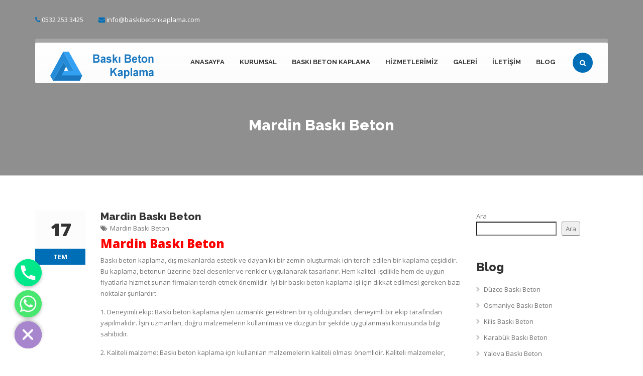

--- FILE ---
content_type: text/html; charset=UTF-8
request_url: https://baskibetonkaplama.com/mardin-baski-beton.html
body_size: 14852
content:
<!DOCTYPE html>
<!--[if IE 6]>
<html id="ie6" lang="tr">
<![endif]-->
<!--[if IE 7]>
<html id="ie7" lang="tr">
<![endif]-->
<!--[if IE 8]>
<html id="ie8" lang="tr">
<![endif]-->
<!--[if !(IE 6) | !(IE 7) | !(IE 8)  ]><!-->
<html lang="tr">
    <!--<![endif]-->
    <head>
        <meta charset="UTF-8" />

                            <meta name="viewport" content="width=device-width, initial-scale=1" />
        
        <link rel="profile" href="http://gmpg.org/xfn/11" />

        
        <link rel="pingback" href="https://baskibetonkaplama.com/xmlrpc.php" />

        <title>Mardin Baskı Beton &#8211; Baskı Beton Kaplama</title>
                        <script>
                            /* You can add more configuration options to webfontloader by previously defining the WebFontConfig with your options */
                            if ( typeof WebFontConfig === "undefined" ) {
                                WebFontConfig = new Object();
                            }
                            WebFontConfig['google'] = {families: ['Open+Sans:Normal', 'Raleway:800']};

                            (function() {
                                var wf = document.createElement( 'script' );
                                wf.src = 'https://ajax.googleapis.com/ajax/libs/webfont/1.5.3/webfont.js';
                                wf.type = 'text/javascript';
                                wf.async = 'true';
                                var s = document.getElementsByTagName( 'script' )[0];
                                s.parentNode.insertBefore( wf, s );
                            })();
                        </script>
                        <meta name='robots' content='max-image-preview:large' />
<link rel='dns-prefetch' href='//netdna.bootstrapcdn.com' />
<link rel='dns-prefetch' href='//fonts.googleapis.com' />
<link rel="alternate" type="application/rss+xml" title="Baskı Beton Kaplama &raquo; akışı" href="https://baskibetonkaplama.com/feed" />
<link rel="alternate" type="application/rss+xml" title="Baskı Beton Kaplama &raquo; yorum akışı" href="https://baskibetonkaplama.com/comments/feed" />
<link rel="alternate" type="application/rss+xml" title="Baskı Beton Kaplama &raquo; Mardin Baskı Beton yorum akışı" href="https://baskibetonkaplama.com/mardin-baski-beton.html/feed" />
<link rel="alternate" title="oEmbed (JSON)" type="application/json+oembed" href="https://baskibetonkaplama.com/wp-json/oembed/1.0/embed?url=https%3A%2F%2Fbaskibetonkaplama.com%2Fmardin-baski-beton.html" />
<link rel="alternate" title="oEmbed (XML)" type="text/xml+oembed" href="https://baskibetonkaplama.com/wp-json/oembed/1.0/embed?url=https%3A%2F%2Fbaskibetonkaplama.com%2Fmardin-baski-beton.html&#038;format=xml" />
<style id='wp-img-auto-sizes-contain-inline-css' type='text/css'>
img:is([sizes=auto i],[sizes^="auto," i]){contain-intrinsic-size:3000px 1500px}
/*# sourceURL=wp-img-auto-sizes-contain-inline-css */
</style>
<style id='wp-emoji-styles-inline-css' type='text/css'>

	img.wp-smiley, img.emoji {
		display: inline !important;
		border: none !important;
		box-shadow: none !important;
		height: 1em !important;
		width: 1em !important;
		margin: 0 0.07em !important;
		vertical-align: -0.1em !important;
		background: none !important;
		padding: 0 !important;
	}
/*# sourceURL=wp-emoji-styles-inline-css */
</style>
<link rel='stylesheet' id='finalTilesGallery_stylesheet-css' href='https://baskibetonkaplama.com/wp-content/plugins/final-tiles-grid-gallery-lite/scripts/ftg.css?ver=3.5.8' type='text/css' media='all' />
<link rel='stylesheet' id='fontawesome_stylesheet-css' href='//netdna.bootstrapcdn.com/font-awesome/4.7.0/css/font-awesome.css?ver=6.9' type='text/css' media='all' />
<link rel='stylesheet' id='chaty-front-css-css' href='https://baskibetonkaplama.com/wp-content/plugins/chaty/css/chaty-front.min.css?ver=3.1.21689759377' type='text/css' media='all' />
<link rel='stylesheet' id='cma-frontend-css' href='https://baskibetonkaplama.com/wp-content/plugins/content-maker/css/frontend.css?ver=1.3.5' type='text/css' media='all' />
<link rel='stylesheet' id='font-awesome-css' href='https://baskibetonkaplama.com/wp-content/plugins/content-maker/assets/font-awesome/css/font-awesome.min.css?ver=6.9' type='text/css' media='all' />
<link rel='stylesheet' id='cma-animate-css-css' href='https://baskibetonkaplama.com/wp-content/plugins/content-maker/css/animate.min.css?ver=6.9' type='text/css' media='all' />
<link rel='stylesheet' id='tweetscroll-css' href='https://baskibetonkaplama.com/wp-content/plugins/tweetscroll-widget/css/tweetscroll.css?ver=1.3.6' type='text/css' media='screen' />
<link rel='stylesheet' id='cma-style-tooltip-css' href='https://baskibetonkaplama.com/wp-content/themes/trucking/includes/cma-content/tooltips/css/hint.min.css?ver=1.0' type='text/css' media='screen' />
<link rel='stylesheet' id='cma-styles-bootstrap-css' href='https://baskibetonkaplama.com/wp-content/plugins/content-maker/content/grids/css/bootstrap.min.css?ver=1.0' type='text/css' media='all' />
<link rel='stylesheet' id='volcanno-style-css' href='https://baskibetonkaplama.com/wp-content/themes/trucking/style.css?ver=1.0' type='text/css' media='screen' />
<link rel='stylesheet' id='pixons-css' href='https://baskibetonkaplama.com/wp-content/themes/trucking/includes/assets/pixons/style.css?ver=1.0' type='text/css' media='screen' />
<link rel='stylesheet' id='linecons-css' href='https://baskibetonkaplama.com/wp-content/themes/trucking/includes/assets/linecons/linecons.css?ver=1.0' type='text/css' media='screen' />
<link rel='stylesheet' id='nivoslider-css' href='https://baskibetonkaplama.com/wp-content/themes/trucking/css/nivo-slider.css?ver=1.0' type='text/css' media='screen' />
<link rel='stylesheet' id='hint-css-css' href='https://baskibetonkaplama.com/wp-content/themes/trucking/css/hint.min.css?ver=1.0' type='text/css' media='screen' />
<link rel='stylesheet' id='owl-carousel-css' href='https://baskibetonkaplama.com/wp-content/themes/trucking/includes/assets/owl-carousel/owl.carousel.css?ver=1.0' type='text/css' media='screen' />
<link rel='stylesheet' id='magnific-popup-css' href='https://baskibetonkaplama.com/wp-content/themes/trucking/css/magnific-popup.css?ver=1.0' type='text/css' media='screen' />
<link rel='stylesheet' id='volcanno-google-fonts-css' href='//fonts.googleapis.com/css?family=Raleway:400,300,500,600,700,800,900,200,100%7COpen+Sans:300italic,400italic,600italic,700italic,800italic,400,300,600,700,800&#038;subset=latin,cyrillic-ext,greek-ext,greek,vietnamese,latin-ext,cyrillic' type='text/css' media='all' />
<link rel='stylesheet' id='jplayer-css' href='https://baskibetonkaplama.com/wp-content/themes/trucking/js/jplayer/skin/pixel-industry/pixel-industry.css?ver=1.0' type='text/css' media='screen' />
<link rel='stylesheet' id='volcanno-responsive-css' href='https://baskibetonkaplama.com/wp-content/themes/trucking/css/responsive.css?ver=1.0' type='text/css' media='screen' />
<link rel='stylesheet' id='volcanno-retina-css-css' href='https://baskibetonkaplama.com/wp-content/themes/trucking/css/retina.css?ver=1.0' type='text/css' media='screen' />
<link rel='stylesheet' id='volcanno-color-style-css' href='https://baskibetonkaplama.com/wp-content/themes/trucking/css/color-default.css?ver=1.0' type='text/css' media='screen' />
<link rel='stylesheet' id='ms-main-css' href='https://baskibetonkaplama.com/wp-content/plugins/masterslider/public/assets/css/masterslider.main.css?ver=3.2.7' type='text/css' media='all' />
<link rel='stylesheet' id='ms-custom-css' href='https://baskibetonkaplama.com/wp-content/uploads/masterslider/custom.css?ver=2.9' type='text/css' media='all' />
<script type="text/javascript" src="https://baskibetonkaplama.com/wp-includes/js/jquery/jquery.min.js?ver=3.7.1" id="jquery-core-js"></script>
<script type="text/javascript" src="https://baskibetonkaplama.com/wp-includes/js/jquery/jquery-migrate.min.js?ver=3.4.1" id="jquery-migrate-js"></script>
<script type="text/javascript" id="cma-frontend-js-extra">
/* <![CDATA[ */
var CMA = {"elementsAnimation":"1","sequentialAnimation":"","elementsAnimationOffset":"80","sectionParallax":"1","stellarBgRatio":"0.4"};
//# sourceURL=cma-frontend-js-extra
/* ]]> */
</script>
<script type="text/javascript" src="https://baskibetonkaplama.com/wp-content/plugins/content-maker/js/cma.frontend.min.js?ver=1.3.5" id="cma-frontend-js"></script>
<script type="text/javascript" src="https://baskibetonkaplama.com/wp-content/plugins/content-maker/js/waypoints.min.js?ver=1.3.5" id="cma-waypoints-js"></script>
<script type="text/javascript" src="https://baskibetonkaplama.com/wp-content/plugins/content-maker/js/jquery.stellar.min.js?ver=1.3.5" id="cma-stellar-js"></script>
<script type="text/javascript" id="tweetscroll-js-extra">
/* <![CDATA[ */
var PiTweetScroll = {"ajaxrequests":"https://baskibetonkaplama.com/wp-admin/admin-ajax.php"};
//# sourceURL=tweetscroll-js-extra
/* ]]> */
</script>
<script type="text/javascript" src="https://baskibetonkaplama.com/wp-content/plugins/tweetscroll-widget/js/jquery.tweetscroll.js?ver=6.9" id="tweetscroll-js"></script>
<script type="text/javascript" src="https://baskibetonkaplama.com/wp-content/themes/trucking/js/volcanno.functions.js?ver=1.0" id="volcanno_functions-js"></script>
<link rel="https://api.w.org/" href="https://baskibetonkaplama.com/wp-json/" /><link rel="alternate" title="JSON" type="application/json" href="https://baskibetonkaplama.com/wp-json/wp/v2/posts/125" /><link rel="EditURI" type="application/rsd+xml" title="RSD" href="https://baskibetonkaplama.com/xmlrpc.php?rsd" />
<meta name="generator" content="WordPress 6.9" />
<link rel="canonical" href="https://baskibetonkaplama.com/mardin-baski-beton.html" />
<link rel='shortlink' href='https://baskibetonkaplama.com/?p=125' />
<script>var ms_grabbing_curosr='https://baskibetonkaplama.com/wp-content/plugins/masterslider/public/assets/css/common/grabbing.cur',ms_grab_curosr='https://baskibetonkaplama.com/wp-content/plugins/masterslider/public/assets/css/common/grab.cur';</script>
<meta name="generator" content="MasterSlider 3.2.7 - Responsive Touch Image Slider" />
<link rel="icon" href="https://baskibetonkaplama.com/wp-content/uploads/2023/07/cropped-baski-beton-32x32.png" sizes="32x32" />
<link rel="icon" href="https://baskibetonkaplama.com/wp-content/uploads/2023/07/cropped-baski-beton-192x192.png" sizes="192x192" />
<link rel="apple-touch-icon" href="https://baskibetonkaplama.com/wp-content/uploads/2023/07/cropped-baski-beton-180x180.png" />
<meta name="msapplication-TileImage" content="https://baskibetonkaplama.com/wp-content/uploads/2023/07/cropped-baski-beton-270x270.png" />
<style type="text/css" title="dynamic-css" class="options-output">.page-title-style02 h1,.page-title-style01 h1{color:#ffffff;}body{font-family:"Open Sans";line-height:22px;font-weight:Normal;font-style:normal;color:#777;font-size:13px;opacity: 1;visibility: visible;-webkit-transition: opacity 0.24s ease-in-out;-moz-transition: opacity 0.24s ease-in-out;transition: opacity 0.24s ease-in-out;}.wf-loading body,{opacity: 0;}.ie.wf-loading body,{visibility: hidden;}p{font-family:"Open Sans";line-height:22px;font-weight:Normal;font-style:normal;color:#777;font-size:13px;opacity: 1;visibility: visible;-webkit-transition: opacity 0.24s ease-in-out;-moz-transition: opacity 0.24s ease-in-out;transition: opacity 0.24s ease-in-out;}.wf-loading p,{opacity: 0;}.ie.wf-loading p,{visibility: hidden;}h1{font-family:Raleway;line-height:30px;font-weight:800;font-style:normal;color:#333333;font-size:30px;opacity: 1;visibility: visible;-webkit-transition: opacity 0.24s ease-in-out;-moz-transition: opacity 0.24s ease-in-out;transition: opacity 0.24s ease-in-out;}.wf-loading h1,{opacity: 0;}.ie.wf-loading h1,{visibility: hidden;}h2{font-family:Raleway;line-height:26px;font-weight:800;font-style:normal;color:#333333;font-size:24px;opacity: 1;visibility: visible;-webkit-transition: opacity 0.24s ease-in-out;-moz-transition: opacity 0.24s ease-in-out;transition: opacity 0.24s ease-in-out;}.wf-loading h2,{opacity: 0;}.ie.wf-loading h2,{visibility: hidden;}h3{font-family:Raleway;line-height:24px;font-weight:800;font-style:normal;color:#333333;font-size:21px;opacity: 1;visibility: visible;-webkit-transition: opacity 0.24s ease-in-out;-moz-transition: opacity 0.24s ease-in-out;transition: opacity 0.24s ease-in-out;}.wf-loading h3,{opacity: 0;}.ie.wf-loading h3,{visibility: hidden;}h4{font-family:Raleway;line-height:22px;font-weight:800;font-style:normal;color:#333333;font-size:18px;opacity: 1;visibility: visible;-webkit-transition: opacity 0.24s ease-in-out;-moz-transition: opacity 0.24s ease-in-out;transition: opacity 0.24s ease-in-out;}.wf-loading h4,{opacity: 0;}.ie.wf-loading h4,{visibility: hidden;}h5{font-family:Raleway;line-height:18px;font-weight:800;font-style:normal;color:#333333;font-size:16px;opacity: 1;visibility: visible;-webkit-transition: opacity 0.24s ease-in-out;-moz-transition: opacity 0.24s ease-in-out;transition: opacity 0.24s ease-in-out;}.wf-loading h5,{opacity: 0;}.ie.wf-loading h5,{visibility: hidden;}h6{font-family:Raleway;line-height:18px;font-weight:800;font-style:normal;color:#333333;font-size:15px;opacity: 1;visibility: visible;-webkit-transition: opacity 0.24s ease-in-out;-moz-transition: opacity 0.24s ease-in-out;transition: opacity 0.24s ease-in-out;}.wf-loading h6,{opacity: 0;}.ie.wf-loading h6,{visibility: hidden;}</style>    <style id='wp-block-heading-inline-css' type='text/css'>
h1:where(.wp-block-heading).has-background,h2:where(.wp-block-heading).has-background,h3:where(.wp-block-heading).has-background,h4:where(.wp-block-heading).has-background,h5:where(.wp-block-heading).has-background,h6:where(.wp-block-heading).has-background{padding:1.25em 2.375em}h1.has-text-align-left[style*=writing-mode]:where([style*=vertical-lr]),h1.has-text-align-right[style*=writing-mode]:where([style*=vertical-rl]),h2.has-text-align-left[style*=writing-mode]:where([style*=vertical-lr]),h2.has-text-align-right[style*=writing-mode]:where([style*=vertical-rl]),h3.has-text-align-left[style*=writing-mode]:where([style*=vertical-lr]),h3.has-text-align-right[style*=writing-mode]:where([style*=vertical-rl]),h4.has-text-align-left[style*=writing-mode]:where([style*=vertical-lr]),h4.has-text-align-right[style*=writing-mode]:where([style*=vertical-rl]),h5.has-text-align-left[style*=writing-mode]:where([style*=vertical-lr]),h5.has-text-align-right[style*=writing-mode]:where([style*=vertical-rl]),h6.has-text-align-left[style*=writing-mode]:where([style*=vertical-lr]),h6.has-text-align-right[style*=writing-mode]:where([style*=vertical-rl]){rotate:180deg}
/*# sourceURL=https://baskibetonkaplama.com/wp-includes/blocks/heading/style.min.css */
</style>
<style id='wp-block-latest-posts-inline-css' type='text/css'>
.wp-block-latest-posts{box-sizing:border-box}.wp-block-latest-posts.alignleft{margin-right:2em}.wp-block-latest-posts.alignright{margin-left:2em}.wp-block-latest-posts.wp-block-latest-posts__list{list-style:none}.wp-block-latest-posts.wp-block-latest-posts__list li{clear:both;overflow-wrap:break-word}.wp-block-latest-posts.is-grid{display:flex;flex-wrap:wrap}.wp-block-latest-posts.is-grid li{margin:0 1.25em 1.25em 0;width:100%}@media (min-width:600px){.wp-block-latest-posts.columns-2 li{width:calc(50% - .625em)}.wp-block-latest-posts.columns-2 li:nth-child(2n){margin-right:0}.wp-block-latest-posts.columns-3 li{width:calc(33.33333% - .83333em)}.wp-block-latest-posts.columns-3 li:nth-child(3n){margin-right:0}.wp-block-latest-posts.columns-4 li{width:calc(25% - .9375em)}.wp-block-latest-posts.columns-4 li:nth-child(4n){margin-right:0}.wp-block-latest-posts.columns-5 li{width:calc(20% - 1em)}.wp-block-latest-posts.columns-5 li:nth-child(5n){margin-right:0}.wp-block-latest-posts.columns-6 li{width:calc(16.66667% - 1.04167em)}.wp-block-latest-posts.columns-6 li:nth-child(6n){margin-right:0}}:root :where(.wp-block-latest-posts.is-grid){padding:0}:root :where(.wp-block-latest-posts.wp-block-latest-posts__list){padding-left:0}.wp-block-latest-posts__post-author,.wp-block-latest-posts__post-date{display:block;font-size:.8125em}.wp-block-latest-posts__post-excerpt,.wp-block-latest-posts__post-full-content{margin-bottom:1em;margin-top:.5em}.wp-block-latest-posts__featured-image a{display:inline-block}.wp-block-latest-posts__featured-image img{height:auto;max-width:100%;width:auto}.wp-block-latest-posts__featured-image.alignleft{float:left;margin-right:1em}.wp-block-latest-posts__featured-image.alignright{float:right;margin-left:1em}.wp-block-latest-posts__featured-image.aligncenter{margin-bottom:1em;text-align:center}
/*# sourceURL=https://baskibetonkaplama.com/wp-includes/blocks/latest-posts/style.min.css */
</style>
<style id='wp-block-search-inline-css' type='text/css'>
.wp-block-search__button{margin-left:10px;word-break:normal}.wp-block-search__button.has-icon{line-height:0}.wp-block-search__button svg{height:1.25em;min-height:24px;min-width:24px;width:1.25em;fill:currentColor;vertical-align:text-bottom}:where(.wp-block-search__button){border:1px solid #ccc;padding:6px 10px}.wp-block-search__inside-wrapper{display:flex;flex:auto;flex-wrap:nowrap;max-width:100%}.wp-block-search__label{width:100%}.wp-block-search.wp-block-search__button-only .wp-block-search__button{box-sizing:border-box;display:flex;flex-shrink:0;justify-content:center;margin-left:0;max-width:100%}.wp-block-search.wp-block-search__button-only .wp-block-search__inside-wrapper{min-width:0!important;transition-property:width}.wp-block-search.wp-block-search__button-only .wp-block-search__input{flex-basis:100%;transition-duration:.3s}.wp-block-search.wp-block-search__button-only.wp-block-search__searchfield-hidden,.wp-block-search.wp-block-search__button-only.wp-block-search__searchfield-hidden .wp-block-search__inside-wrapper{overflow:hidden}.wp-block-search.wp-block-search__button-only.wp-block-search__searchfield-hidden .wp-block-search__input{border-left-width:0!important;border-right-width:0!important;flex-basis:0;flex-grow:0;margin:0;min-width:0!important;padding-left:0!important;padding-right:0!important;width:0!important}:where(.wp-block-search__input){appearance:none;border:1px solid #949494;flex-grow:1;font-family:inherit;font-size:inherit;font-style:inherit;font-weight:inherit;letter-spacing:inherit;line-height:inherit;margin-left:0;margin-right:0;min-width:3rem;padding:8px;text-decoration:unset!important;text-transform:inherit}:where(.wp-block-search__button-inside .wp-block-search__inside-wrapper){background-color:#fff;border:1px solid #949494;box-sizing:border-box;padding:4px}:where(.wp-block-search__button-inside .wp-block-search__inside-wrapper) .wp-block-search__input{border:none;border-radius:0;padding:0 4px}:where(.wp-block-search__button-inside .wp-block-search__inside-wrapper) .wp-block-search__input:focus{outline:none}:where(.wp-block-search__button-inside .wp-block-search__inside-wrapper) :where(.wp-block-search__button){padding:4px 8px}.wp-block-search.aligncenter .wp-block-search__inside-wrapper{margin:auto}.wp-block[data-align=right] .wp-block-search.wp-block-search__button-only .wp-block-search__inside-wrapper{float:right}
/*# sourceURL=https://baskibetonkaplama.com/wp-includes/blocks/search/style.min.css */
</style>
<style id='wp-block-group-inline-css' type='text/css'>
.wp-block-group{box-sizing:border-box}:where(.wp-block-group.wp-block-group-is-layout-constrained){position:relative}
/*# sourceURL=https://baskibetonkaplama.com/wp-includes/blocks/group/style.min.css */
</style>
<style id='global-styles-inline-css' type='text/css'>
:root{--wp--preset--aspect-ratio--square: 1;--wp--preset--aspect-ratio--4-3: 4/3;--wp--preset--aspect-ratio--3-4: 3/4;--wp--preset--aspect-ratio--3-2: 3/2;--wp--preset--aspect-ratio--2-3: 2/3;--wp--preset--aspect-ratio--16-9: 16/9;--wp--preset--aspect-ratio--9-16: 9/16;--wp--preset--color--black: #000000;--wp--preset--color--cyan-bluish-gray: #abb8c3;--wp--preset--color--white: #ffffff;--wp--preset--color--pale-pink: #f78da7;--wp--preset--color--vivid-red: #cf2e2e;--wp--preset--color--luminous-vivid-orange: #ff6900;--wp--preset--color--luminous-vivid-amber: #fcb900;--wp--preset--color--light-green-cyan: #7bdcb5;--wp--preset--color--vivid-green-cyan: #00d084;--wp--preset--color--pale-cyan-blue: #8ed1fc;--wp--preset--color--vivid-cyan-blue: #0693e3;--wp--preset--color--vivid-purple: #9b51e0;--wp--preset--gradient--vivid-cyan-blue-to-vivid-purple: linear-gradient(135deg,rgb(6,147,227) 0%,rgb(155,81,224) 100%);--wp--preset--gradient--light-green-cyan-to-vivid-green-cyan: linear-gradient(135deg,rgb(122,220,180) 0%,rgb(0,208,130) 100%);--wp--preset--gradient--luminous-vivid-amber-to-luminous-vivid-orange: linear-gradient(135deg,rgb(252,185,0) 0%,rgb(255,105,0) 100%);--wp--preset--gradient--luminous-vivid-orange-to-vivid-red: linear-gradient(135deg,rgb(255,105,0) 0%,rgb(207,46,46) 100%);--wp--preset--gradient--very-light-gray-to-cyan-bluish-gray: linear-gradient(135deg,rgb(238,238,238) 0%,rgb(169,184,195) 100%);--wp--preset--gradient--cool-to-warm-spectrum: linear-gradient(135deg,rgb(74,234,220) 0%,rgb(151,120,209) 20%,rgb(207,42,186) 40%,rgb(238,44,130) 60%,rgb(251,105,98) 80%,rgb(254,248,76) 100%);--wp--preset--gradient--blush-light-purple: linear-gradient(135deg,rgb(255,206,236) 0%,rgb(152,150,240) 100%);--wp--preset--gradient--blush-bordeaux: linear-gradient(135deg,rgb(254,205,165) 0%,rgb(254,45,45) 50%,rgb(107,0,62) 100%);--wp--preset--gradient--luminous-dusk: linear-gradient(135deg,rgb(255,203,112) 0%,rgb(199,81,192) 50%,rgb(65,88,208) 100%);--wp--preset--gradient--pale-ocean: linear-gradient(135deg,rgb(255,245,203) 0%,rgb(182,227,212) 50%,rgb(51,167,181) 100%);--wp--preset--gradient--electric-grass: linear-gradient(135deg,rgb(202,248,128) 0%,rgb(113,206,126) 100%);--wp--preset--gradient--midnight: linear-gradient(135deg,rgb(2,3,129) 0%,rgb(40,116,252) 100%);--wp--preset--font-size--small: 13px;--wp--preset--font-size--medium: 20px;--wp--preset--font-size--large: 36px;--wp--preset--font-size--x-large: 42px;--wp--preset--spacing--20: 0.44rem;--wp--preset--spacing--30: 0.67rem;--wp--preset--spacing--40: 1rem;--wp--preset--spacing--50: 1.5rem;--wp--preset--spacing--60: 2.25rem;--wp--preset--spacing--70: 3.38rem;--wp--preset--spacing--80: 5.06rem;--wp--preset--shadow--natural: 6px 6px 9px rgba(0, 0, 0, 0.2);--wp--preset--shadow--deep: 12px 12px 50px rgba(0, 0, 0, 0.4);--wp--preset--shadow--sharp: 6px 6px 0px rgba(0, 0, 0, 0.2);--wp--preset--shadow--outlined: 6px 6px 0px -3px rgb(255, 255, 255), 6px 6px rgb(0, 0, 0);--wp--preset--shadow--crisp: 6px 6px 0px rgb(0, 0, 0);}:where(.is-layout-flex){gap: 0.5em;}:where(.is-layout-grid){gap: 0.5em;}body .is-layout-flex{display: flex;}.is-layout-flex{flex-wrap: wrap;align-items: center;}.is-layout-flex > :is(*, div){margin: 0;}body .is-layout-grid{display: grid;}.is-layout-grid > :is(*, div){margin: 0;}:where(.wp-block-columns.is-layout-flex){gap: 2em;}:where(.wp-block-columns.is-layout-grid){gap: 2em;}:where(.wp-block-post-template.is-layout-flex){gap: 1.25em;}:where(.wp-block-post-template.is-layout-grid){gap: 1.25em;}.has-black-color{color: var(--wp--preset--color--black) !important;}.has-cyan-bluish-gray-color{color: var(--wp--preset--color--cyan-bluish-gray) !important;}.has-white-color{color: var(--wp--preset--color--white) !important;}.has-pale-pink-color{color: var(--wp--preset--color--pale-pink) !important;}.has-vivid-red-color{color: var(--wp--preset--color--vivid-red) !important;}.has-luminous-vivid-orange-color{color: var(--wp--preset--color--luminous-vivid-orange) !important;}.has-luminous-vivid-amber-color{color: var(--wp--preset--color--luminous-vivid-amber) !important;}.has-light-green-cyan-color{color: var(--wp--preset--color--light-green-cyan) !important;}.has-vivid-green-cyan-color{color: var(--wp--preset--color--vivid-green-cyan) !important;}.has-pale-cyan-blue-color{color: var(--wp--preset--color--pale-cyan-blue) !important;}.has-vivid-cyan-blue-color{color: var(--wp--preset--color--vivid-cyan-blue) !important;}.has-vivid-purple-color{color: var(--wp--preset--color--vivid-purple) !important;}.has-black-background-color{background-color: var(--wp--preset--color--black) !important;}.has-cyan-bluish-gray-background-color{background-color: var(--wp--preset--color--cyan-bluish-gray) !important;}.has-white-background-color{background-color: var(--wp--preset--color--white) !important;}.has-pale-pink-background-color{background-color: var(--wp--preset--color--pale-pink) !important;}.has-vivid-red-background-color{background-color: var(--wp--preset--color--vivid-red) !important;}.has-luminous-vivid-orange-background-color{background-color: var(--wp--preset--color--luminous-vivid-orange) !important;}.has-luminous-vivid-amber-background-color{background-color: var(--wp--preset--color--luminous-vivid-amber) !important;}.has-light-green-cyan-background-color{background-color: var(--wp--preset--color--light-green-cyan) !important;}.has-vivid-green-cyan-background-color{background-color: var(--wp--preset--color--vivid-green-cyan) !important;}.has-pale-cyan-blue-background-color{background-color: var(--wp--preset--color--pale-cyan-blue) !important;}.has-vivid-cyan-blue-background-color{background-color: var(--wp--preset--color--vivid-cyan-blue) !important;}.has-vivid-purple-background-color{background-color: var(--wp--preset--color--vivid-purple) !important;}.has-black-border-color{border-color: var(--wp--preset--color--black) !important;}.has-cyan-bluish-gray-border-color{border-color: var(--wp--preset--color--cyan-bluish-gray) !important;}.has-white-border-color{border-color: var(--wp--preset--color--white) !important;}.has-pale-pink-border-color{border-color: var(--wp--preset--color--pale-pink) !important;}.has-vivid-red-border-color{border-color: var(--wp--preset--color--vivid-red) !important;}.has-luminous-vivid-orange-border-color{border-color: var(--wp--preset--color--luminous-vivid-orange) !important;}.has-luminous-vivid-amber-border-color{border-color: var(--wp--preset--color--luminous-vivid-amber) !important;}.has-light-green-cyan-border-color{border-color: var(--wp--preset--color--light-green-cyan) !important;}.has-vivid-green-cyan-border-color{border-color: var(--wp--preset--color--vivid-green-cyan) !important;}.has-pale-cyan-blue-border-color{border-color: var(--wp--preset--color--pale-cyan-blue) !important;}.has-vivid-cyan-blue-border-color{border-color: var(--wp--preset--color--vivid-cyan-blue) !important;}.has-vivid-purple-border-color{border-color: var(--wp--preset--color--vivid-purple) !important;}.has-vivid-cyan-blue-to-vivid-purple-gradient-background{background: var(--wp--preset--gradient--vivid-cyan-blue-to-vivid-purple) !important;}.has-light-green-cyan-to-vivid-green-cyan-gradient-background{background: var(--wp--preset--gradient--light-green-cyan-to-vivid-green-cyan) !important;}.has-luminous-vivid-amber-to-luminous-vivid-orange-gradient-background{background: var(--wp--preset--gradient--luminous-vivid-amber-to-luminous-vivid-orange) !important;}.has-luminous-vivid-orange-to-vivid-red-gradient-background{background: var(--wp--preset--gradient--luminous-vivid-orange-to-vivid-red) !important;}.has-very-light-gray-to-cyan-bluish-gray-gradient-background{background: var(--wp--preset--gradient--very-light-gray-to-cyan-bluish-gray) !important;}.has-cool-to-warm-spectrum-gradient-background{background: var(--wp--preset--gradient--cool-to-warm-spectrum) !important;}.has-blush-light-purple-gradient-background{background: var(--wp--preset--gradient--blush-light-purple) !important;}.has-blush-bordeaux-gradient-background{background: var(--wp--preset--gradient--blush-bordeaux) !important;}.has-luminous-dusk-gradient-background{background: var(--wp--preset--gradient--luminous-dusk) !important;}.has-pale-ocean-gradient-background{background: var(--wp--preset--gradient--pale-ocean) !important;}.has-electric-grass-gradient-background{background: var(--wp--preset--gradient--electric-grass) !important;}.has-midnight-gradient-background{background: var(--wp--preset--gradient--midnight) !important;}.has-small-font-size{font-size: var(--wp--preset--font-size--small) !important;}.has-medium-font-size{font-size: var(--wp--preset--font-size--medium) !important;}.has-large-font-size{font-size: var(--wp--preset--font-size--large) !important;}.has-x-large-font-size{font-size: var(--wp--preset--font-size--x-large) !important;}
/*# sourceURL=global-styles-inline-css */
</style>
</head>
        <body class="wp-singular post-template-default single single-post postid-125 single-format-standard wp-theme-trucking  _masterslider _msp_version_3.2.7">

        
                    <!-- #header-wrapper start -->
            <section id="header-wrapper" class="clearfix header-wrapper header-transparent header-with-tb ">

                <header id="header" class="header-style01">

                    
                        
                            <!-- #top-bar-wrapper start -->
                            <div id="top-bar-wrapper" class="clearfix ">

                                <div class="container">
                                    <div class="row">
                                        <div class="col-md-6 col-xs-9">
                                                        <ul id="quick-links">
                                    <li>
                        <i class="fa fa-phone"></i>
                        <span>0532 253 3425</span>
                    </li>
                                    <li>
                        <i class="fa fa-envelope"></i>
                        <span><a href="#">info@baskibetonkaplama.com</a></span>
                    </li>
                            </ul><!-- .contact-info end -->
                                                    </div><!-- .col-md-6 end -->

                                        <div class="col-md-6 col-xs-3">
                                            
                                        </div><!-- .col-md-6 end -->
                                    </div><!-- .row end -->
                                </div><!-- .container end -->
                            </div><!-- #top-bar-wrapper end -->

                            <div class="header-inner">
                                                        <!-- .container start -->
                            <div class="container">

                                <div class="main-nav">
                                    <div class="row">
                                        <div class="col-md-12">
                                            
                                                <!-- .navbar.pi-mega start -->
                                                <nav class="navbar navbar-default nav-left pi-mega" role="navigation">	
                                                                                                            <!-- .navbar-header start -->
                                                        <div class="navbar-header">
                                                                        <!-- .logo start -->
            <div class="logo">
                <a href="https://baskibetonkaplama.com/">
                    <img src='https://baskibetonkaplama.com/wp-content/uploads/2023/07/baski-beton.png' alt='Baskı Beton Kaplama' width='238' />                </a>
            </div><!-- logo end -->
                                                                    </div>
                                                    
                                                    <!-- Collect the nav links, forms, and other content for toggling -->
                                                    <div class="collapse navbar-collapse">
                                                        <ul id="menu-menu3" class="nav navbar-nav pi-nav menu"><li id="menu-item-23" class="menu-item menu-item-type-custom menu-item-object-custom menu-item-home menu-item-23 dropdown"><a href="https://baskibetonkaplama.com/">Anasayfa<span></span></a></li>
<li id="menu-item-893" class="menu-item menu-item-type-post_type menu-item-object-page menu-item-893 dropdown"><a href="https://baskibetonkaplama.com/kurumsal">Kurumsal<span></span></a></li>
<li id="menu-item-894" class="menu-item menu-item-type-post_type menu-item-object-page menu-item-894 dropdown"><a href="https://baskibetonkaplama.com/baski-beton-kaplama-2">Baskı Beton Kaplama<span></span></a></li>
<li id="menu-item-886" class="menu-item menu-item-type-custom menu-item-object-custom menu-item-has-children menu-item-886 dropdown"><a href="#" data-toggle="dropdown">Hizmetlerimiz<span></span></a>
<ul class="dropdown-menu">
	<li id="menu-item-26" class="menu-item menu-item-type-post_type menu-item-object-page menu-item-26 dropdown"><a href="https://baskibetonkaplama.com/baski-beton">Baskı Beton</a></li>
	<li id="menu-item-25" class="menu-item menu-item-type-post_type menu-item-object-page menu-item-25 dropdown"><a href="https://baskibetonkaplama.com/zemin-baski-beton">Zemin Baskı Beton</a></li>
	<li id="menu-item-24" class="menu-item menu-item-type-post_type menu-item-object-page menu-item-24 dropdown"><a href="https://baskibetonkaplama.com/duvar-baski-beton">Duvar baskı beton</a></li>
</ul>
</li>
<li id="menu-item-888" class="menu-item menu-item-type-post_type menu-item-object-page menu-item-888 dropdown"><a href="https://baskibetonkaplama.com/galeri">Galeri<span></span></a></li>
<li id="menu-item-887" class="menu-item menu-item-type-post_type menu-item-object-page menu-item-887 dropdown"><a href="https://baskibetonkaplama.com/iletisim">İletişim<span></span></a></li>
<li id="menu-item-901" class="menu-item menu-item-type-post_type menu-item-object-page menu-item-901 dropdown"><a href="https://baskibetonkaplama.com/blog">Blog<span></span></a></li>
</ul>            <!-- responsive navigation start -->
            <div id="dl-menu" class='dl-menuwrapper'>
                <button class="dl-trigger">Menu</button>
                <ul id="menu-menu3-1" class="menu dl-menu"><li class="menu-item menu-item-type-custom menu-item-object-custom menu-item-home menu-item-23"><a href="https://baskibetonkaplama.com/">Anasayfa</a><span></span></li>
<li class="menu-item menu-item-type-post_type menu-item-object-page menu-item-893"><a href="https://baskibetonkaplama.com/kurumsal">Kurumsal</a><span></span></li>
<li class="menu-item menu-item-type-post_type menu-item-object-page menu-item-894"><a href="https://baskibetonkaplama.com/baski-beton-kaplama-2">Baskı Beton Kaplama</a><span></span></li>
<li class="menu-item menu-item-type-custom menu-item-object-custom menu-item-has-children menu-item-886"><a href="#">Hizmetlerimiz</a><span></span>
<ul class="dl-submenu">
	<li class="menu-item menu-item-type-post_type menu-item-object-page menu-item-26"><a href="https://baskibetonkaplama.com/baski-beton">Baskı Beton</a></li>
	<li class="menu-item menu-item-type-post_type menu-item-object-page menu-item-25"><a href="https://baskibetonkaplama.com/zemin-baski-beton">Zemin Baskı Beton</a></li>
	<li class="menu-item menu-item-type-post_type menu-item-object-page menu-item-24"><a href="https://baskibetonkaplama.com/duvar-baski-beton">Duvar baskı beton</a></li>
</ul>
</li>
<li class="menu-item menu-item-type-post_type menu-item-object-page menu-item-888"><a href="https://baskibetonkaplama.com/galeri">Galeri</a><span></span></li>
<li class="menu-item menu-item-type-post_type menu-item-object-page menu-item-887"><a href="https://baskibetonkaplama.com/iletisim">İletişim</a><span></span></li>
<li class="menu-item menu-item-type-post_type menu-item-object-page menu-item-901"><a href="https://baskibetonkaplama.com/blog">Blog</a><span></span></li>
</ul> <!-- responsive navigation end -->
            </div>  
                                                                                <!-- #search-box start -->
            <div id="search">
                <form action="https://baskibetonkaplama.com/" method="get">
                    <input class="search-submit" type="submit" />
                    <input id="m_search" name="s" type="text" placeholder="Type and hit enter..." onkeydown="if (event.keyCode == 13) {
                                this.form.submit();
                                return false;
                            }"/>                        
                </form>
            </div><!-- #search-box end -->
                                                                                                                        </div><!-- .navbar.navbar-collapse end --> 
                                                </nav><!-- .navbar.pi-mega end -->

                                                                                    </div>
                                    </div>
                                </div>
                            </div>
                                                        </div>
                                        </header>
            </section><!-- #header-wrapper end -->
<!-- .page-title start -->
<div class="page-title-style01 " style='background: #ededed !important;'>
    <div class="pt-mask"></div>
    <div class="container">
        <div class="row">
                            <div class="col-md-12">
                    <h1>Mardin Baskı Beton</h1>
                    <div class="breadcrumb-container">
                                            </div>                
                </div><!-- .col-md-12 end -->
                    </div><!-- .row end -->
    </div><!-- .container end -->
</div><!-- .page-title-style01.page-title-negative-top end -->

<!-- .page-content start -->
<section class="page-content ">

    <!-- .container start -->
    <div class="container">

        <!-- .row start -->
        <div class="row">

                        <!-- blog posts container start -->
            <ul class="blog-posts post-list col-md-9">
                
<!-- .blog-post.format-standard start -->
<li id="post-125" class="blog-post no-post-image post-125 post type-post status-publish format-standard hentry category-genel tag-mardin-baski-beton">

    
        
        <div class="post-date">
            <p class="day">17</p>
            <p class="month">Tem</p>            
        </div>

        <article class="post-body has-tags">
            <a href="https://baskibetonkaplama.com/mardin-baski-beton.html">
                <h3>Mardin Baskı Beton</h3>                
            </a>
                            <div class="post-tags fa fa-tags"><a href="https://baskibetonkaplama.com/tag/mardin-baski-beton" rel="tag">Mardin Baskı Beton</a></div>
            
            <h2><span style="color: #ff0000;">Mardin Baskı Beton</span></h2>
<p>Baskı beton kaplama, dış mekanlarda estetik ve dayanıklı bir zemin oluşturmak için tercih edilen bir kaplama çeşididir. Bu kaplama, betonun üzerine özel desenler ve renkler uygulanarak tasarlanır. Hem kaliteli işçilikle hem de uygun fiyatlarla hizmet sunan firmaları tercih etmek önemlidir. İyi bir baskı beton kaplama işi için dikkat edilmesi gereken bazı noktalar şunlardır:</p>
<p>1. Deneyimli ekip: Baskı beton kaplama işleri uzmanlık gerektiren bir iş olduğundan, deneyimli bir ekip tarafından yapılmalıdır. İşin uzmanları, doğru malzemelerin kullanılması ve düzgün bir şekilde uygulanması konusunda bilgi sahibidir.</p>
<p>2. Kaliteli malzeme: Baskı beton kaplama için kullanılan malzemelerin kaliteli olması önemlidir. Kaliteli malzemeler, uzun ömürlü ve dayanıklı bir zemin sağlar.</p>
<p>3. Estetik tasarım: Baskı beton kaplamada desen ve renk seçimi önemlidir. İşinizi yapacak firmanın, farklı desen ve renk seçenekleri sunabilmesi ve size özel tasarımlar yapabilmesi önemlidir.</p>
<p>4. Referansları inceleme: Baskı beton kaplama işi yaptırmadan önce firmanın daha önce yaptığı işleri inceleyebilir ve referanslarına bakabilirsiniz. Bu size firmanın işçilik kalitesi hakkında fikir verebilir.</p>
<p>5. Uygun fiyatlar: İyi bir baskı beton kaplama işi için araştırma yaparak farklı firmaların fiyat tekliflerini alabilirsiniz. Ancak düşük fiyatlar sizi yanıltmamalı, kaliteli malzemeler ve işçilik için uygun fiyatlar tercih edilmelidir.</p>
<h2><span style="color: #ff0000;">Mardin Baskı Beton</span></h2>
<section class="wpb-content-wrapper">
<section class="wpb_row vc_row-fluid">
<div class="container">
<div class="row">
<div class="wpb_column vc_column_container vc_col-sm-12">
<div class="vc_column-inner">
<div class="wpb_wrapper ">
<div class="wpb_text_column wpb_content_element ">
<div class="wpb_wrapper">
<p><span style="color: #ff0000;"><strong>Mardin baskı beton</strong></span> olarak sizlere özenle sunduğumuz hizmetimizde dikkat ettiğimiz ve sizlerin de dikkat etmesi gereken hususları, hangi işlemlerin nasıl yapıldığını sizlerle paylamak istedik. Her zemine uygun olarak tasarlanabilen ve zemin kapladığında tek parça bir görünüm sunan baskı beton son derece estetik bir görünüme sahiptir. Zemin üzerinde tek parça bir görünüme sahip olması nedeni ile çok tercih edilmektedir. Üzerine verilen desen ile diğer hazır kaplamaların yarattığı o zemin uyumsuzluklarını yaşatmadan maksimum verim ile uygulanır ve kullanılır. Baskı beton işleminin avantajlarından bahsedelim:</p>
<ul>
<li>Yüksek dayanıklılığa sahiptir.</li>
<li>Desenler özen ile uygulanır. Desenler baskı beton zemine özenle ve sorunsuzca aktarılır.</li>
<li>Aşınmalara, darbelere ve zemin bozulması yaşatacak etkenlere karşı dayanıklıdır.</li>
<li>Tozlanma yapmadan temiz bir kullanım sağlar.</li>
<li>Leke ve kir tutmaz.</li>
<li>Diğer zemin kaplamalarının aksine kaygan bir yapıya sahip değildir, kaydırmazlık sağlar.</li>
<li>Özel renk pigmentleri nedeni ile solma yapmaz.</li>
<li>Desen silinme ve desen yıpranma olayları yaşanmaz.</li>
</ul>
<p><span style="color: #ff0000;"><strong>Mardin baskı beton</strong></span> olarak her yönü ile maksimum kaliteyiz. Baskı beton kalitesi ve yukarıda saydığımız özellikleri nedeni ile en çok tercih edilen zemin kaplama çeşitlerinden biridir. Uzun süre bozulma yaşamadan kullanılması sebebi ile maksimum müşteri memnuniyeti sağlamaktadır. Genellikle çoklu kullanım alanlarında yani alışveriş merkezleri, parklar, oyun salonları, otoparklar ve okullarda kullanılmaktadır. Uygulandığı zemine kazandırdığı sağlam karakter nedeni ile dekoratif açıdan karakteristik bir görünüm kazandırmaktadır.</p>
<h3><span style="color: #ff0000;">Baskı Beton Nasıl Yapılır?</span></h3>
<p><span style="color: #ff0000;">Mardin baskı beton</span> olarak müşterilerimizin faydalarını ve kendi faydamızı gözetmek amaçlı en önem verdiğimiz aşamalardan biridir. Baskı beton uygulaması, diğer zemin kaplama türlerine göre daha kolay ve mali açıdan daha düşük bütçe istese de zor bir iştir ve her baskı uygulaması farklı işlemler ve özen istemektedir. Bir baskı beton işleminde boyutu, şekli, rengi, zamanı ve çevre faktörü beton dökerken dikkate alınmalıdır.</p>
<h3>Sözleşme Yapılması</h3>
<p><span style="color: #ff0000;">Mardin baskı beton</span> olarak müşterilerimizin faydalarını gözetmekteyiz. Bu nedenle sözleşme safhası hem biz firmalar hem de siz müşterilerimizin menfaatlerini gözetmek adına en önemli adımlardan biridir. Araştırma işleminin ardından sözleşme aşamasına gelindiğinde, zemin kapılması yapılacak mekan sahiplerinin çoğu, profesyonel baskı beton uzmanlarından teklif ister. Teklifler değerlendirilirken uzman tavsiyeleri, deneyim, fiyat, çizelgeleme ve kaldırma ve bakım maddelerinin de yer aldığı bir sözleşme yapılır. Mardin <span style="color: #ff0000;">baskı beton</span> olarak işin ehli uzmanlar ile çalışmaktayız. Uzman kadromuzda bulunan uygulama uzmanları ile fiyat ve lojistik çalışma için, zemin veya duvar türüne göre yapılacak işlemler değerlendirilerek sözleşmeye eklenir. Sözleşme, Sözleşme işin tamamlanma süresi, kullanılacak malzeme ve desen ayrıntıları, fiyat, ödeme planı, ürün garantisi ve iş tamamlanmasının ardından verilecek bakım hizmetleri gibi işlemleri açıkça belirtmelidir.</p>
</div>
</div>
</div>
</div>
</div>
</div>
</div>
</section>
</section>
            
        </article><!-- .post-body end -->
            <p class="nocomments">Comments are closed.</p>
    <div class="clearfix"></div>
        
</li><!-- blog post end -->

            </ul><!-- blog posts container end -->

            <!-- sidebar start -->
<aside class="col-md-3 aside-right">
    <ul class="aside_widgets">
        <li id="block-2" class="widget widget_block widget_search clearfix"><form role="search" method="get" action="https://baskibetonkaplama.com/" class="wp-block-search__button-outside wp-block-search__text-button wp-block-search"    ><label class="wp-block-search__label" for="wp-block-search__input-1" >Ara</label><div class="wp-block-search__inside-wrapper" ><input class="wp-block-search__input" id="wp-block-search__input-1" placeholder="" value="" type="search" name="s" required /><button aria-label="Ara" class="wp-block-search__button wp-element-button" type="submit" >Ara</button></div></form></li><li id="block-3" class="widget widget_block clearfix">
<div class="wp-block-group"><div class="wp-block-group__inner-container is-layout-flow wp-block-group-is-layout-flow">
<h2 class="wp-block-heading">Blog</h2>


<ul class="wp-block-latest-posts__list wp-block-latest-posts"><li><a class="wp-block-latest-posts__post-title" href="https://baskibetonkaplama.com/duzce-baski-beton.html">Düzce Baskı Beton</a></li>
<li><a class="wp-block-latest-posts__post-title" href="https://baskibetonkaplama.com/osmaniye-baski-beton.html">Osmaniye Baskı Beton</a></li>
<li><a class="wp-block-latest-posts__post-title" href="https://baskibetonkaplama.com/kilis-baski-beton.html">Kilis Baskı Beton</a></li>
<li><a class="wp-block-latest-posts__post-title" href="https://baskibetonkaplama.com/karabuk-baski-beton.html">Karabük Baskı Beton</a></li>
<li><a class="wp-block-latest-posts__post-title" href="https://baskibetonkaplama.com/yalova-baski-beton.html">Yalova Baskı Beton</a></li>
</ul></div></div>
</li>    </ul>
</aside><!-- sidebar end -->

        </div><!-- .row end -->
    </div><!-- .container end -->
</section><!-- .page-content end -->
<!-- footer wrapper start -->
<section id="footer-wrapper" class="footer-dark">
            <footer id="footer">
            <!-- .container start -->
            <div class="container">
                <!-- .row start -->
                <div class="row">
                    <!-- animated fadeInTop -->
                    <section >

                                                    <ul class="footer-widget-container col-md-3">
                                <li id="text-2" class="widget widget_text"><div class="title"><h3>Baskı Beton Kaplama</h3></div>			<div class="textwidget"><p>Baskı beton kaplama, estetik bir görünüm ve dayanıklı bir yüzey sunan zemin kaplama tekniklerinden biridir. Beton yüzeyine özel desenler ve dokular kazandırılarak, doğal taş, tuğla, ahşap gibi farklı malzemelerin görünümünü taklit eder. Kaliteli işçilikle uygulandığında, baskı beton kaplama uzun ömürlü, şık ve dayanıklı bir zemin oluşturur.</p>
</div>
		</li>
                            </ul>
                                                    <ul class="footer-widget-container col-md-3">
                                
		<li id="recent-posts-2" class="widget widget_recent_entries">
		<div class="title"><h3>Son Eklenenler</h3></div>
		<ul>
											<li>
					<a href="https://baskibetonkaplama.com/duzce-baski-beton.html">Düzce Baskı Beton</a>
									</li>
											<li>
					<a href="https://baskibetonkaplama.com/osmaniye-baski-beton.html">Osmaniye Baskı Beton</a>
									</li>
											<li>
					<a href="https://baskibetonkaplama.com/kilis-baski-beton.html">Kilis Baskı Beton</a>
									</li>
											<li>
					<a href="https://baskibetonkaplama.com/karabuk-baski-beton.html">Karabük Baskı Beton</a>
									</li>
											<li>
					<a href="https://baskibetonkaplama.com/yalova-baski-beton.html">Yalova Baskı Beton</a>
									</li>
					</ul>

		</li>
                            </ul>
                                                    <ul class="footer-widget-container col-md-3">
                                <li id="text-3" class="widget widget_text"><div class="title"><h3>Baskı Beton</h3></div>			<div class="textwidget"><p>Baskı beton, bir yapı malzemesi olan betonun zemin veya duvar gibi yüzeylere uygulanarak dekoratif bir görünüm kazandırılmasını sağlayan bir kaplama tekniğidir. Bu teknik, betonun yüzeyine özel desenler ve dokular kazandırılarak, doğal taş, tuğla, ahşap gibi farklı malzemelerin görünümünü taklit eder.</p>
</div>
		</li>
                            </ul>
                                                    <ul class="footer-widget-container col-md-3">
                                <li id="media_image-2" class="widget widget_media_image"><img width="300" height="225" src="https://baskibetonkaplama.com/wp-content/uploads/2023/07/cihanoglu-baski-beton-5-300x225.jpg" class="image wp-image-861  attachment-medium size-medium" alt="" style="max-width: 100%; height: auto;" decoding="async" loading="lazy" srcset="https://baskibetonkaplama.com/wp-content/uploads/2023/07/cihanoglu-baski-beton-5-300x225.jpg 300w, https://baskibetonkaplama.com/wp-content/uploads/2023/07/cihanoglu-baski-beton-5-768x576.jpg 768w, https://baskibetonkaplama.com/wp-content/uploads/2023/07/cihanoglu-baski-beton-5.jpg 960w" sizes="auto, (max-width: 300px) 100vw, 300px" /></li>
                            </ul>
                                            </section>
                </div><!-- .row end -->
            </div><!-- .container end -->                
        </footer><!-- .footer-end -->
    
            <!-- copyright container start -->
        <section id="copyright-container" class="copyright-container">
            <!-- .container start -->
            <div class="container">
                <!-- .row start -->
                <div class="row">
                    <section class="col-md-6">                    
                        <p>Baskı Beton Kaplama 2023</p>
                    </section>

                    <section class="col-md-6 copyright-right">
                        <p>WEB TASARIM: www.ERCOMWEB.com</p>                    </section><!-- .col-md-6 omega end -->        
                </div><!-- .row end -->
            </div><!-- .container end -->
        </section><!-- .copyright-container end -->

    </section><!-- .footer-wrapper end -->
    <a href="#" class="scroll-up">Scroll</a>
<div class="clear"></div>
<script type="speculationrules">
{"prefetch":[{"source":"document","where":{"and":[{"href_matches":"/*"},{"not":{"href_matches":["/wp-*.php","/wp-admin/*","/wp-content/uploads/*","/wp-content/*","/wp-content/plugins/*","/wp-content/themes/trucking/*","/*\\?(.+)"]}},{"not":{"selector_matches":"a[rel~=\"nofollow\"]"}},{"not":{"selector_matches":".no-prefetch, .no-prefetch a"}}]},"eagerness":"conservative"}]}
</script>
<script type="text/javascript" src="https://baskibetonkaplama.com/wp-includes/js/comment-reply.min.js?ver=6.9" id="comment-reply-js" async="async" data-wp-strategy="async" fetchpriority="low"></script>
<script type="text/javascript" src="https://baskibetonkaplama.com/wp-content/plugins/final-tiles-grid-gallery-lite/scripts/jquery.finalTilesGallery.js?ver=3.5.8" id="finalTilesGallery-js"></script>
<script type="text/javascript" id="chaty-front-end-js-extra">
/* <![CDATA[ */
var chaty_settings = {"ajax_url":"https://baskibetonkaplama.com/wp-admin/admin-ajax.php","analytics":"0","chaty_widgets":[{"id":0,"identifier":0,"settings":{"cta_type":"simple-view","cta_body":"","cta_head":"","cta_head_bg_color":"","cta_head_text_color":"","show_close_button":1,"position":"left","custom_position":1,"bottom_spacing":"25","side_spacing":"25","icon_view":"vertical","default_state":"open","cta_text":"","cta_text_color":"#333333","cta_bg_color":"#ffffff","show_cta":"all_time","is_pending_mesg_enabled":"off","pending_mesg_count":"","pending_mesg_count_color":"#ffffff","pending_mesg_count_bgcolor":"#dd0000","widget_icon":"chat-base","widget_icon_url":"","font_family":"-apple-system,BlinkMacSystemFont,Segoe UI,Roboto,Oxygen-Sans,Ubuntu,Cantarell,Helvetica Neue,sans-serif","widget_size":"54","custom_widget_size":"54","is_google_analytics_enabled":0,"close_text":"Sakla","widget_color":"#A886CD","widget_rgb_color":"168,134,205","has_custom_css":0,"custom_css":"","widget_token":"e5d64bfab4","widget_index":"","attention_effect":""},"triggers":{"has_time_delay":1,"time_delay":"0","exit_intent":0,"has_display_after_page_scroll":0,"display_after_page_scroll":"0","auto_hide_widget":0,"hide_after":0,"show_on_pages_rules":[],"time_diff":0,"has_date_scheduling_rules":0,"date_scheduling_rules":{"start_date_time":"","end_date_time":""},"date_scheduling_rules_timezone":0,"day_hours_scheduling_rules_timezone":0,"has_day_hours_scheduling_rules":[],"day_hours_scheduling_rules":[],"day_time_diff":0,"show_on_direct_visit":0,"show_on_referrer_social_network":0,"show_on_referrer_search_engines":0,"show_on_referrer_google_ads":0,"show_on_referrer_urls":[],"has_show_on_specific_referrer_urls":0,"has_traffic_source":0,"has_countries":0,"countries":[],"has_target_rules":0},"channels":[{"channel":"Phone","value":"+905322533425","hover_text":"Phone","svg_icon":"\u003Csvg width=\"39\" height=\"39\" viewBox=\"0 0 39 39\" fill=\"none\" xmlns=\"http://www.w3.org/2000/svg\"\u003E\u003Ccircle class=\"color-element\" cx=\"19.4395\" cy=\"19.4395\" r=\"19.4395\" fill=\"#03E78B\"/\u003E\u003Cpath d=\"M19.3929 14.9176C17.752 14.7684 16.2602 14.3209 14.7684 13.7242C14.0226 13.4259 13.1275 13.7242 12.8292 14.4701L11.7849 16.2602C8.65222 14.6193 6.11623 11.9341 4.47529 8.95057L6.41458 7.90634C7.16046 7.60799 7.45881 6.71293 7.16046 5.96705C6.56375 4.47529 6.11623 2.83435 5.96705 1.34259C5.96705 0.596704 5.22117 0 4.47529 0H0.745882C0.298353 0 5.69062e-07 0.298352 5.69062e-07 0.745881C5.69062e-07 3.72941 0.596704 6.71293 1.93929 9.3981C3.87858 13.575 7.30964 16.8569 11.3374 18.7962C14.0226 20.1388 17.0061 20.7355 19.9896 20.7355C20.4371 20.7355 20.7355 20.4371 20.7355 19.9896V16.4094C20.7355 15.5143 20.1388 14.9176 19.3929 14.9176Z\" transform=\"translate(9.07179 9.07178)\" fill=\"white\"/\u003E\u003C/svg\u003E","is_desktop":1,"is_mobile":1,"icon_color":"#03E78B","icon_rgb_color":"3,231,139","channel_type":"Phone","custom_image_url":"","order":"","pre_set_message":"","is_use_web_version":"1","is_open_new_tab":"1","is_default_open":"0","has_welcome_message":"0","chat_welcome_message":"","qr_code_image_url":"","mail_subject":"","channel_account_type":"personal","contact_form_settings":[],"contact_fields":[],"url":"tel:+905322533425","mobile_target":"","desktop_target":"","target":"","is_agent":0,"agent_data":[],"header_text":"","header_sub_text":"","header_bg_color":"","header_text_color":"","widget_token":"e5d64bfab4","widget_index":"","click_event":""},{"channel":"Whatsapp","value":"+905322533425","hover_text":"WhatsApp","svg_icon":"\u003Csvg width=\"39\" height=\"39\" viewBox=\"0 0 39 39\" fill=\"none\" xmlns=\"http://www.w3.org/2000/svg\"\u003E\u003Ccircle class=\"color-element\" cx=\"19.4395\" cy=\"19.4395\" r=\"19.4395\" fill=\"#49E670\"/\u003E\u003Cpath d=\"M12.9821 10.1115C12.7029 10.7767 11.5862 11.442 10.7486 11.575C10.1902 11.7081 9.35269 11.8411 6.84003 10.7767C3.48981 9.44628 1.39593 6.25317 1.25634 6.12012C1.11674 5.85403 2.13001e-06 4.39053 2.13001e-06 2.92702C2.13001e-06 1.46351 0.83755 0.665231 1.11673 0.399139C1.39592 0.133046 1.8147 1.01506e-06 2.23348 1.01506e-06C2.37307 1.01506e-06 2.51267 1.01506e-06 2.65226 1.01506e-06C2.93144 1.01506e-06 3.21063 -2.02219e-06 3.35022 0.532183C3.62941 1.19741 4.32736 2.66092 4.32736 2.79397C4.46696 2.92702 4.46696 3.19311 4.32736 3.32616C4.18777 3.59225 4.18777 3.59224 3.90858 3.85834C3.76899 3.99138 3.6294 4.12443 3.48981 4.39052C3.35022 4.52357 3.21063 4.78966 3.35022 5.05576C3.48981 5.32185 4.18777 6.38622 5.16491 7.18449C6.42125 8.24886 7.39839 8.51496 7.81717 8.78105C8.09636 8.91409 8.37554 8.9141 8.65472 8.648C8.93391 8.38191 9.21309 7.98277 9.49228 7.58363C9.77146 7.31754 10.0507 7.1845 10.3298 7.31754C10.609 7.45059 12.2841 8.11582 12.5633 8.38191C12.8425 8.51496 13.1217 8.648 13.1217 8.78105C13.1217 8.78105 13.1217 9.44628 12.9821 10.1115Z\" transform=\"translate(12.9597 12.9597)\" fill=\"#FAFAFA\"/\u003E\u003Cpath d=\"M0.196998 23.295L0.131434 23.4862L0.323216 23.4223L5.52771 21.6875C7.4273 22.8471 9.47325 23.4274 11.6637 23.4274C18.134 23.4274 23.4274 18.134 23.4274 11.6637C23.4274 5.19344 18.134 -0.1 11.6637 -0.1C5.19344 -0.1 -0.1 5.19344 -0.1 11.6637C-0.1 13.9996 0.624492 16.3352 1.93021 18.2398L0.196998 23.295ZM5.87658 19.8847L5.84025 19.8665L5.80154 19.8788L2.78138 20.8398L3.73978 17.9646L3.75932 17.906L3.71562 17.8623L3.43104 17.5777C2.27704 15.8437 1.55796 13.8245 1.55796 11.6637C1.55796 6.03288 6.03288 1.55796 11.6637 1.55796C17.2945 1.55796 21.7695 6.03288 21.7695 11.6637C21.7695 17.2945 17.2945 21.7695 11.6637 21.7695C9.64222 21.7695 7.76778 21.1921 6.18227 20.039L6.17557 20.0342L6.16817 20.0305L5.87658 19.8847Z\" transform=\"translate(7.7758 7.77582)\" fill=\"white\" stroke=\"white\" stroke-width=\"0.2\"/\u003E\u003C/svg\u003E","is_desktop":1,"is_mobile":1,"icon_color":"#49E670","icon_rgb_color":"73,230,112","channel_type":"Whatsapp","custom_image_url":"","order":"","pre_set_message":"","is_use_web_version":"1","is_open_new_tab":"1","is_default_open":"0","has_welcome_message":"0","chat_welcome_message":"\u003Cp\u003EHow can I help you? :)\u003C/p\u003E","qr_code_image_url":"","mail_subject":"","channel_account_type":"personal","contact_form_settings":[],"contact_fields":[],"url":"https://web.whatsapp.com/send?phone=+905322533425","mobile_target":"","desktop_target":"_blank","target":"_blank","is_agent":0,"agent_data":[],"header_text":"","header_sub_text":"","header_bg_color":"","header_text_color":"","widget_token":"e5d64bfab4","widget_index":"","click_event":""}]}],"data_analytics_settings":"off"};
//# sourceURL=chaty-front-end-js-extra
/* ]]> */
</script>
<script type="text/javascript" src="https://baskibetonkaplama.com/wp-content/plugins/chaty/js/cht-front-script.min.js?ver=3.1.21689759377" id="chaty-front-end-js"></script>
<script type="text/javascript" src="https://baskibetonkaplama.com/wp-content/plugins/simple-share-buttons-adder/js/ssba.js?ver=1689757940" id="simple-share-buttons-adder-ssba-js"></script>
<script type="text/javascript" id="simple-share-buttons-adder-ssba-js-after">
/* <![CDATA[ */
Main.boot( [] );
//# sourceURL=simple-share-buttons-adder-ssba-js-after
/* ]]> */
</script>
<script type="text/javascript" src="https://baskibetonkaplama.com/wp-content/themes/trucking/js/jquery.plugins.min.js?ver=1.0" id="volcanno_jquery_plugins-js"></script>
<script type="text/javascript" src="https://baskibetonkaplama.com/wp-content/themes/trucking/js/jquery.dlmenu.min.js?ver=1.0" id="dl-menu-js"></script>
<script type="text/javascript" src="https://baskibetonkaplama.com/wp-content/themes/trucking/js/jquery.matchHeight-min.js?ver=1.0" id="match-heights-js"></script>
<script type="text/javascript" id="volcanno_include-js-extra">
/* <![CDATA[ */
var VolcannoConfig = {"themeName":"trucking","cmaActive":"1","staticHeader":"1","retina":"1","portfolioLightboxOptions":"","portfolioLightboxCurrent":"","mobileMenuBackLabel":"Geri"};
//# sourceURL=volcanno_include-js-extra
/* ]]> */
</script>
<script type="text/javascript" src="https://baskibetonkaplama.com/wp-content/themes/trucking/js/include.js?ver=1.0" id="volcanno_include-js"></script>
<script type="text/javascript" src="https://baskibetonkaplama.com/wp-content/themes/trucking/js/jplayer/jquery.jplayer.min.js?ver=1.0" id="jplayer-js"></script>
<script type="text/javascript" src="https://baskibetonkaplama.com/wp-content/themes/trucking/js/jquery.nivo.slider.pack.js?ver=1.0" id="nivoslider-js"></script>
<script type="text/javascript" src="https://baskibetonkaplama.com/wp-content/themes/trucking/js/jquery.isotope.min.js?ver=1.0" id="isotope-js"></script>
<script id="wp-emoji-settings" type="application/json">
{"baseUrl":"https://s.w.org/images/core/emoji/17.0.2/72x72/","ext":".png","svgUrl":"https://s.w.org/images/core/emoji/17.0.2/svg/","svgExt":".svg","source":{"concatemoji":"https://baskibetonkaplama.com/wp-includes/js/wp-emoji-release.min.js?ver=6.9"}}
</script>
<script type="module">
/* <![CDATA[ */
/*! This file is auto-generated */
const a=JSON.parse(document.getElementById("wp-emoji-settings").textContent),o=(window._wpemojiSettings=a,"wpEmojiSettingsSupports"),s=["flag","emoji"];function i(e){try{var t={supportTests:e,timestamp:(new Date).valueOf()};sessionStorage.setItem(o,JSON.stringify(t))}catch(e){}}function c(e,t,n){e.clearRect(0,0,e.canvas.width,e.canvas.height),e.fillText(t,0,0);t=new Uint32Array(e.getImageData(0,0,e.canvas.width,e.canvas.height).data);e.clearRect(0,0,e.canvas.width,e.canvas.height),e.fillText(n,0,0);const a=new Uint32Array(e.getImageData(0,0,e.canvas.width,e.canvas.height).data);return t.every((e,t)=>e===a[t])}function p(e,t){e.clearRect(0,0,e.canvas.width,e.canvas.height),e.fillText(t,0,0);var n=e.getImageData(16,16,1,1);for(let e=0;e<n.data.length;e++)if(0!==n.data[e])return!1;return!0}function u(e,t,n,a){switch(t){case"flag":return n(e,"\ud83c\udff3\ufe0f\u200d\u26a7\ufe0f","\ud83c\udff3\ufe0f\u200b\u26a7\ufe0f")?!1:!n(e,"\ud83c\udde8\ud83c\uddf6","\ud83c\udde8\u200b\ud83c\uddf6")&&!n(e,"\ud83c\udff4\udb40\udc67\udb40\udc62\udb40\udc65\udb40\udc6e\udb40\udc67\udb40\udc7f","\ud83c\udff4\u200b\udb40\udc67\u200b\udb40\udc62\u200b\udb40\udc65\u200b\udb40\udc6e\u200b\udb40\udc67\u200b\udb40\udc7f");case"emoji":return!a(e,"\ud83e\u1fac8")}return!1}function f(e,t,n,a){let r;const o=(r="undefined"!=typeof WorkerGlobalScope&&self instanceof WorkerGlobalScope?new OffscreenCanvas(300,150):document.createElement("canvas")).getContext("2d",{willReadFrequently:!0}),s=(o.textBaseline="top",o.font="600 32px Arial",{});return e.forEach(e=>{s[e]=t(o,e,n,a)}),s}function r(e){var t=document.createElement("script");t.src=e,t.defer=!0,document.head.appendChild(t)}a.supports={everything:!0,everythingExceptFlag:!0},new Promise(t=>{let n=function(){try{var e=JSON.parse(sessionStorage.getItem(o));if("object"==typeof e&&"number"==typeof e.timestamp&&(new Date).valueOf()<e.timestamp+604800&&"object"==typeof e.supportTests)return e.supportTests}catch(e){}return null}();if(!n){if("undefined"!=typeof Worker&&"undefined"!=typeof OffscreenCanvas&&"undefined"!=typeof URL&&URL.createObjectURL&&"undefined"!=typeof Blob)try{var e="postMessage("+f.toString()+"("+[JSON.stringify(s),u.toString(),c.toString(),p.toString()].join(",")+"));",a=new Blob([e],{type:"text/javascript"});const r=new Worker(URL.createObjectURL(a),{name:"wpTestEmojiSupports"});return void(r.onmessage=e=>{i(n=e.data),r.terminate(),t(n)})}catch(e){}i(n=f(s,u,c,p))}t(n)}).then(e=>{for(const n in e)a.supports[n]=e[n],a.supports.everything=a.supports.everything&&a.supports[n],"flag"!==n&&(a.supports.everythingExceptFlag=a.supports.everythingExceptFlag&&a.supports[n]);var t;a.supports.everythingExceptFlag=a.supports.everythingExceptFlag&&!a.supports.flag,a.supports.everything||((t=a.source||{}).concatemoji?r(t.concatemoji):t.wpemoji&&t.twemoji&&(r(t.twemoji),r(t.wpemoji)))});
//# sourceURL=https://baskibetonkaplama.com/wp-includes/js/wp-emoji-loader.min.js
/* ]]> */
</script>
</body>
</html>


--- FILE ---
content_type: text/css
request_url: https://baskibetonkaplama.com/wp-content/themes/trucking/style.css?ver=1.0
body_size: 14866
content:
/* ===================================================================================

Theme Name: Trucking | Shared By Themes24x7.com
Theme URI: http://pixel-industry.com/wordpress/trucking
Description: Trucking is WordPress theme created for logistics, trucking and transportation companies as well as for small freight business.
Author: pixel-industry
Author URI: http://pixel-industry.com
Version: 1.4.6
License: Dual-licensed.  PHP under GNU General Public License, JS and CSS under ThemeForest License Terms
License URI: http://themeforest.net/licenses/regular_extended
Tags: four-columns, responsive-layout, custom-menu, featured-images, post-formats, theme-options, threaded-comments, translation-ready

We encourage you to create Child theme for any modifications you will want to do.

Why use Child theme?

* Because of future updates we may provide for this theme that will overwrite your
* modifications and all your custom work.

If you are not familiar with Child Themes, you can read about it here:
http://codex.wordpress.org/Child_Themes
http://wp.tutsplus.com/tutorials/theme-development/child-themes-basics-and-creating-child-themes-in-wordpress/

====================================================================================== */

/* 
    TABLE OF CONTENTS
    ========================================================================= */
/*      1. CSS RESET
        2. DOCUMENT STYLES
        3. TYPOGRAPHY 
        4. HEADER 
        5. PAGE TITLES 
        6. CUSTOM SECTION BACKGROUNDS
        7. ELEMENTS
            7.1. ACCORDION
            7.2. BLOCKQUOTE
            7.3. BUTTONS
            7.4. CALL TO ACTION
            7.5. CLIENT CAROUSEL
            7.6. CLIENT LIST
            7.7. COMPANY TIMELINE
            7.8. CUSTOM HEADING
            7.9. CUSTOM HEADING02 - CENTERED WITH SUBTITLE
            7.11. DIVIDERS
            7.11. DRIVER APPLICATION
            7.12. EVENTS
            7.13. INTRO TITLE
            7.14. LATEST POSTS STYLE 01
            7.15. LATEST POSTS STYLE 02
            7.16. LATEST POSTS STYLE 03
            7.17. LIST WITH ICONS
            7.18. NUMBERS COUNTER
            7.19. PROMO BOXES
            7.20. SERVICES FEATURE BOX
            7.21. SERVICES GALLERY
            7.22. SERVICE ICON CENTER
            7.23. SERVICE ICON CENTER BOXED
            7.24. SERVICES ICON LEFT 
            7.25. SERVICES ICON LEFT BOXED
            7.26. SERVICE LIST - small icons and text
            7.27. SERVICES LIST BIG ICONS 
            7.28. SERVICES LIST BIG ICONS + DETAILS (text)
            7.29. SHIPPING QUOTE FORM
            7.30. SLIDER - MASTER SLIDER
            7.31. STATEMENT ELEMENT
            7.32. TABLE 
            7.33. TABS
            7.34. TEAM MEMBERS
            7.35. TEAM MEMBERS LIST
            7.36. TESTIMONIAL
            7.37. TRACKING FORM
            7.38. VEHICLE GALLERY FULL
            7.39. DROPCAPS
            7.40. SOCIAL LINKS
            7.41. SOCIAL PHOTO STREAM
        8. HOME MINIMAL CUSTOM STYLES
        9. BLOG
        10. LOCATIONS PAGE
        11. CONTACT
        12. WIDGETS
        13. FOOTER
*/

/* 
    1. CSS RESET 
----------------------------------------------------------------------------- */
a,
abbr,
acronym,
address,
applet,
article,
aside,
audio,
b,
big,
body,
canvas,
caption,
center,
cite,
code,
dd,
del,
details,
dfn,
div,
dl,
dt,
embed,
fieldset,
figcaption,
figure,
footer,
form,
h1,
h2,
h3,
h4,
h5,
h6,
header,
hgroup,
html,
i,
iframe,
img,
ins,
kbd,
label,
legend,
li,
mark,
menu,
nav,
object,
ol,
output,
p,
ruby,
s,
samp,
section,
small,
span,
strike,
strong,
sub,
summary,
sup,
table,
tbody,
td,
tfoot,
th,
thead,
time,
tr,
tt,
u,
ul,
video {
    margin: 0;
    padding: 0;
    border: 0;
    font: inherit;
    vertical-align: baseline;
}
article,
aside,
details,
figcaption,
figure,
footer,
header,
hgroup,
menu,
nav,
section {
    display: block;
}
body {
    line-height: 1;
}
blockquote,
q {
    quotes: none;
}
blockquote:after,
blockquote:before,
q:after,
q:before {
    content: '';
    content: none;
}
table {
    border-collapse: collapse;
    border-spacing: 0;
}
*:focus {
    outline: 0;
    text-decoration: none;
}
a:focus,
a:active {
    text-decoration: none;
    outline: 0;
}

/* ==========================================================================
    2. DOCUMENT STYLES
    ========================================================================= */
body {
    font-family: 'Open Sans', Arial, sans-serif;
    font-size: 13px;
    line-height: 22px;
    color: #777;
    background-color: #fff;
}

.page-content .row{
    margin-bottom: 70px;
}
.page-content .row div[class^="col-md-"] .cma-wysiwyg-editor{
    overflow: hidden;
}
*[class^="row"] *[class^="row"]:last-child{
    margin-bottom: 0;
}

.row.mb-0 {
    margin-bottom: -5px;
}
.padding-left-0 {
    padding-left: 0;
}
.padding-right-0 {
    padding-right: 0;
}
.container.full {
    width: 100%;
    max-width: 100%;
}
.col-md-9 .page-content .container{
    width: 100% !important;
}
*[class^="row"] *[class^="row"]:last-child {
    margin-bottom: 0;
}
.mb-0 {
    margin-bottom: 0 !important;
}
.mt-0 {
    margin-top: 0 !important;
}
.pb-0 {
    padding-bottom: 0 !important;
}
.pt-0 {
    padding-top: 0 !important;
}
.mb-80 {
    margin-bottom: 80px !important;
}
.mb-30 {
    margin-bottom: 30px !important;
}
.padding-0 {
    padding-top: 0 !important;
    padding-bottom: 0 !important;
    padding-left: 0 !important;
    padding-right: 0 !important;
}
/* WORDPRESS CORE CLASSES
----------------------------------------------------------------------------- */

.alignnone {
    max-width: 100%;
    height: auto;
}

.aligncenter,
div.aligncenter {
    display: block;
    margin: 5px auto 5px auto;
    clear: both;
}

.alignright {
    float:right;
    margin: 5px 0 20px 20px;
    clear: both;
}

.alignleft {
    float: left;
    margin: 5px 20px 20px 0;
    clear: both;
}

.aligncenter {
    display: block;
    margin: 5px auto 5px auto;
    clear: both;
}

a img.alignright {
    float: right;
    margin: 5px 0 20px 20px;
    max-width: 100%;
    height: auto;
}

a img.alignnone {
    margin: 5px 20px 20px 0;
    max-width: 100%;
    height: auto;
}
a img.alignleft {
    float: left;
    margin: 5px 20px 20px 0;
    max-width: 100%;
    height: auto;
}

a img.aligncenter {
    display: block;
    margin-left: auto;
    margin-right: auto;
    max-width: 100%;
    height: auto;
}

.wp-caption {
    background: #fff;
    border: 1px solid #f0f0f0;
    max-width: 96%; /* Image does not overflow the content area */
    padding: 5px 3px 10px;
    text-align: center;
}

.wp-caption.alignnone {
    margin: 5px 20px 20px 0;
    clear: both;
}

.wp-caption.alignleft {
    margin: 5px 20px 20px 0;
}

.wp-caption.alignright {
    margin: 5px 0 20px 20px;
}

.wp-caption img {
    border: 0 none;
    height: auto;
    margin: 0;
    max-width: 98.5%;
    padding: 0;
    width: auto;
}

.wp-caption p.wp-caption-text {
    font-size: 11px;
    line-height: 17px;
    margin: 0;
    padding: 0 4px 5px;
}

.sticky{}

.blog-posts li.blog-post.sticky{
    padding-bottom: 10px;
    border-bottom: 3px solid #ededed;
}

.sticky.style2{
    border-bottom: none;
}

.sticky.style2:after{
    border-bottom: none;
}

.gallery-caption{}

.bypostauthor{}

/* Text meant only for screen readers. */
.screen-reader-text {
    clip: rect(1px, 1px, 1px, 1px);
    position: absolute !important;
    height: 1px;
    width: 1px;
    overflow: hidden;
}

/* WORDPRESS SPECIFIC CLASSES
----------------------------------------------------------------------------- */

#header-wrapper.not-static {
    position: relative;
}

/* WORDPRESS SPECIFIC CLASSES: PAGE COMMENTS
----------------------------------------------------------------------------- */

.page .post-comments{
    margin-top: 30px;
}

/* Revolution slider */

.rs-wrapper{
    margin-bottom: 80px;
}

.tp-rightarrow.default {
    z-index: 100;
    cursor: pointer;
    position: relative;
    width: 40px;
    height: 40px;
}

.tp-leftarrow.default {
    z-index: 100;
    cursor: pointer;
    position: relative;
    width: 40px;
    height: 40px;
}

.tp-leftarrow:hover, .tp-rightarrow:hover{
    background-position: bottom left !important;
}

/* WORDPRESS SPECIFIC CLASSES: DEFINITION LIST
----------------------------------------------------------------------------- */

dl:not(.gallery-item){
    margin: 2em 0;
    padding: 0;
}

dl:not(.gallery-item) dt{
    position: relative;
    left: 0;
    top: 1.1em;
    width: 5em;
    font-weight: bold;
}

dl:not(.gallery-item) dd{
    border-left: 1px solid #000;
    margin: 0 0 0 6em;
    padding: 0 0 .5em .5em;
}

/* WORDPRESS SPECIFIC CLASSES: Abbreviation and Acronym
----------------------------------------------------------------------------- */

abbr,
acronym{
    cursor: help;
    border-bottom: 1px dotted #999;
}

/* ==========================================================================
    3. TYPOGRAPHY 
    ========================================================================= */
p,
a,
span {
    color: #777;
    font-family: 'Open Sans', Arial, sans-serif;
    line-height: 22px;
}
p {
    padding-bottom: 15px;
}
a {
    -webkit-transition: all 0.2s ease 0s;
    -moz-transition: all 0.2s ease 0s;
    -o-transition: all 0.2s ease 0s;
    -ms-transition: all 0.2s ease 0s;
    transition: all 0.2s ease 0s;
    text-decoration: none;
}
a:hover {
    text-decoration: none;
}

h1, h2, h3, h4, h5, h6{
    font-family: 'Raleway', 'Open Sans', Arial, sans-serif;
    font-weight: 800;
    margin-bottom: 15px;
    margin-top: 0;
    color: #333;
}

h1{
    font-size: 30px;
    line-height: 30px;
}

h2{
    font-size: 24px;
    line-height: 26px;
}

h3{
    font-size: 21px;
    line-height: 24px;
}

h4{
    font-size: 18px;
    line-height: 22px;
}

h5{
    font-size: 16px;
    line-height: 18px;
}

h6{
    font-size: 15px;
    line-height: 18px;
}

strong{
    font-weight: 600;
}

img {
    max-width: 100%;
    height: auto;
    display: block;
}
img.float-left,
img.left{
    float: left;
    margin: 12px 12px 12px 0;
}
img.float-right,
img.right{
    float: right;
    margin: 12px 0px 12px 12px;
}

.img-fixed-bottom{
    position: relative;
    bottom: -70px;
}
.img-full-size {
    width: 100%;
    height: auto;
}
.img-center,
img.center{
    display: table;
    margin: 0 auto;
}
ul,
ol {
    list-style-position: inside;    
}
ul li,
ol li {
    padding-bottom: 5px;
}

ul ul,
ul ol,
ol ul,
ol ol{
    padding-left: 40px;
}

blockquote + p {
    margin-top: 15px;
}

.required{
    color: #ce292d;
}

.text-big{
    font-size: 18px;
    line-height: 25px;
    color: #333;
}

.align-right{
    text-align: right;
}

a.read-more{
    float: right;
    position: relative;
}

a.read-more.left{
    float: left;
}
a.read-more.centered {
    display: table;
    margin: 0 auto;
    float: none;
}
a.read-more span{
    text-transform: uppercase;
    font-weight: 700;  
    display: block;

    -webkit-transition: all 0.2s ease 0s;
    -moz-transition: all 0.2s ease 0s;
    -o-transition: all 0.2s ease 0s;
    -ms-transition: all 0.2s ease 0s;
    transition: all 0.2s ease 0s;
}

a.read-more:hover span{
    transform: translate(-15px, 0);
    -webkit-transform: translate(-15px, 0);
    -moz-transform: translate(-15px, 0);
    -ms-transform: translate(-15px, 0);
}

a.read-more i{
    font-size: 11px;
    line-height: 20px;
    opacity: 0;

    -webkit-transition: all 0.2s ease 0s;
    -moz-transition: all 0.2s ease 0s;
    -o-transition: all 0.2s ease 0s;
    -ms-transition: all 0.2s ease 0s;
    transition: all 0.2s ease 0s;
}

a.read-more:hover i{
    opacity: 1;   
}

a.download-link{
    width: 100%;
    display: block;
    margin-bottom: 5px;
}

a.download-link:before{
    content: "\f1c1";
    display: inline-block;
    font: normal normal normal 14px/1 FontAwesome;
    font-size: inherit;
    text-rendering: auto;
    -webkit-font-smoothing: antialiased;
    -moz-osx-font-smoothing: grayscale;
    transform: translate(0, 0);
    padding-right: 8px;

    -webkit-transition: all 0.2s ease 0s;
    -moz-transition: all 0.2s ease 0s;
    -o-transition: all 0.2s ease 0s;
    -ms-transition: all 0.2s ease 0s;
    transition: all 0.2s ease 0s;
}

.mb-70{
    margin-bottom: 70px;
}

.mb-30{
    margin-bottom: 30px;
}

.mb-0{
    margin-bottom: 0;
}

.svg-white .st0{
    fill: #fff;
}

/* Blockquote styles */
blockquote cite{
    font-size: 13px;
    padding: 10px 0 0;
    display: block;
    width: 100%;
    text-align: right;
}

.blockquote-style-2{
    border: none;
}

.blockquote-style-2.dark p{
    color: #fff !important;
}

/* ==========================================================================
    4. HEADER 
    ========================================================================= */
.header-wrapper {
    width: 100%;
    background: #fff;
    box-shadow: 0 0 5px rgba(0, 0, 0, 0.2);
    -webkit-box-shadow: 0 0 5px rgba(0, 0, 0, 0.2);
    -moz-box-shadow: 0 0 5px rgba(0, 0, 0, 0.2);
    position: fixed;
    top: 0;
    z-index: 1000;
}

.header-wrapper.header-transparent {
    background-color: transparent;
    background: none;
    box-shadow: none;
    -webkit-box-shadow: none;
    -moz-box-shadow: none;
}

.header-wrapper.header-transparent02{
    background-color: #fff;
    box-shadow: none;
    -webkit-box-shadow: none;
    -moz-box-shadow: none;
}

.header-wrapper.header-transparent.solid-color,
.header-wrapper.header-transparent02.solid-color{
    background-color: #fff;
    box-shadow: 0 0 5px rgba(0, 0, 0, 0.2);
    -webkit-box-shadow: 0 0 5px rgba(0, 0, 0, 0.2);
    -moz-box-shadow: 0 0 5px rgba(0, 0, 0, 0.2);
}

.header-wrapper.header-transparent.solid-color .header-style01 .main-nav{
    background: #fff;
    border: none;
    box-shadow: none;
    -webkit-box-shadow: none;
    -moz-box-shadow: none;
}

#header{
    position: relative;
    z-index: 1000;
}

#search {
    width: 40px;
    min-height: 80px;
    position: relative;
    cursor: pointer;
    margin-left: 20px;
    margin-right: 30px;
    float: right;
    z-index: 1005;
    background-color: transparent;
    padding-top: 20px;
}
.search-submit {
    background-image: url('img/search.png');
    background-repeat: no-repeat;
    background-position: center;
    border-radius: 50%;
    -webkit-border-radius: 50%;
    -moz-border-radius: 50%;
    width: 40px;
    min-height: 40px;
    border: none;
    text-indent: -9999px;
    position: absolute;
    cursor: pointer;

    -webkit-transition: all 0.2s ease 0s;
    -moz-transition: all 0.2s ease 0s;
    -o-transition: all 0.2s ease 0s;
    -ms-transition: all 0.2s ease 0s;
    transition: all 0.2s ease 0s;
}

#search:focus,
.search-submit:focus,
#m_search:focus {
    outline: none;
}
#m_search {
    background: #fff;
    border: 1px solid #ddd;
    border-radius: 3px;
    -webkit-border-radius: 3px;
    -moz-border-radius: 3px;
    padding: 10px 25px;
    position: absolute;
    top: 100%;
    width: 170px;
    right: 0;
    font-style: italic;
    color: #666;
    display: none;
}

/* 
    MAIN NAVIGATION 
*/
.navbar-default .navbar-nav>.open>a, .navbar-default .navbar-nav>.open>a:hover, .navbar-default .navbar-nav>.open>a:focus{
    background-color: transparent;
}

.main-nav .row{
    margin-bottom: 0;
}

.main-nav{
    background: #ffffff; /* Old browsers */
    background: -moz-linear-gradient(top,  #ffffff 0%, #fcfcfc 100%); /* FF3.6+ */
    background: -webkit-gradient(linear, left top, left bottom, color-stop(0%,#ffffff), color-stop(100%,#fcfcfc)); /* Chrome,Safari4+ */
    background: -webkit-linear-gradient(top,  #ffffff 0%,#fcfcfc 100%); /* Chrome10+,Safari5.1+ */
    background: -o-linear-gradient(top,  #ffffff 0%,#fcfcfc 100%); /* Opera 11.10+ */
    background: -ms-linear-gradient(top,  #ffffff 0%,#fcfcfc 100%); /* IE10+ */

    border-radius: 3px;
    -webkit-border-radius: 3px;
    -moz-border-radius: 3px;

    margin-top: 35px;

    -webkit-box-shadow: 0px -8px 0px 0px rgba(255,255,255,0.2);
    -moz-box-shadow: 0px -8px 0px 0px rgba(255,255,255,0.2);
    box-shadow: 0px -8px 0px 0px rgba(255,255,255,0.2);
}

.navbar{
    min-height: 80px;
    margin-bottom: 0;
}

.navbar-default{
    border: none;
    background: none;
}

#dl-menu{
    display: none;
}

.navbar-nav > li {
    padding-bottom: 0;
}

.navbar-nav>li>a{
    line-height: 48px;
    font-family: 'Raleway', 'Open Sans', Arial, sans-serif;
    font-size: 13px;
    font-weight: 700;
    color: #333;
    text-transform: uppercase;
    margin: 0;
    border-radius: 0;
}

.navbar-default .navbar-nav>li>a{
    color: #333;
    border: none;
    border-bottom: 3px solid transparent;
}

.navbar-default .navbar-nav>li>a .nav-icon{
    padding-right: 6px;
}

.navbar-default .navbar-nav>li>a span{
    bottom: 10px;
    left: 15px;
    position: absolute;
    font-size: 10px;
    width: 100%;
}

.nav>li>a{
    padding-left: 5px;
    padding-right: 15px;
}

.header-style01 .navbar-default .navbar-nav>li>a:hover{
    border-bottom: 3px solid;
}

.dropdown-menu{
    background-color: #fff;
    border-radius: 3px;
    -webkit-border-radius: 3px;
    -moz-border-radius: 3px;
    border: 1px solid #eee;
    min-width: 240px;

    -webkit-box-shadow: 2px 2px 5px 0px rgba(50, 50, 50, 0.2);
    -moz-box-shadow:    2px 2px 5px 0px rgba(50, 50, 50, 0.2);
    box-shadow:         2px 2px 5px 0px rgba(50, 50, 50, 0.2);
}

.dropdown .dropdown-menu .dropdown-submenu > a{
    position: relative;
}

.dropdown .dropdown-menu .menu-item-has-children > a:after{
    position: absolute;
    display: block;
    content: "";
    width: 0;
    height: 0;
    border-top: 5px solid transparent;
    border-bottom: 5px solid transparent;
    border-left: 5px solid #aaa;
    right: 0;
    top: 50%;
    margin-top: -3px;
}

.dropdown-menu>li{
    padding: 0px 20px;
}

.dropdown-menu>li>a{
    font-size: 13px;
    color: #333;
    padding: 15px 0px;
    border-bottom: 1px dotted #ddd;
    float: none;
    margin: 0;
    position: relative;
}

.dropdown-menu>li:last-child a{
    border: none;
}

.dropdown-menu>li>a:hover, .dropdown-menu>li>a:focus{
    background: none;
}

.dropdown-menu.depth-1 {
    position: absolute;
    left: 100%;
    top: -3px;
    -webkit-box-shadow: 0px 3px 0px 0px rgba(0, 0, 0, 0.1);
    -moz-box-shadow: 0px 3px 0px 0px rgba(0, 0, 0, 0.1);
    box-shadow: 0px 3px 0px 0px rgba(0, 0, 0, 0.1);
}

.dropdown-menu.depth-1 a {
    position: relative;
}

.navbar-header{
    padding-top: 18px;
    padding-left: 30px;
}

.navbar-default .navbar-collapse, .navbar-default .navbar-form{
    border: none;
}

.navbar-collapse{
    float: right;
    padding: 0;
}

.nav > li.current-menu-item > a{    
    border-bottom: 3px solid;
}

.navbar-default .navbar-toggle{
    border: none;
    border-bottom: 1px dotted #ddd;
}

.navbar-default .navbar-toggle:hover, .navbar-default .navbar-toggle:focus{
    background: none;
}

/*  HEADER STYLE 01 - WITH TOPBAR
    ------------------------------------------------------------------------- */
.header-style01 #top-bar-wrapper .row{
    margin-bottom: 0;
}

.header-style01 #quick-links{
    padding-top: 8px;
    padding-left: 0;
}

.header-style01 #quick-links li{
    list-style: none;
    float: left;
    padding-right: 30px;
    padding-bottom: 0;
}

.header-style01 #quick-links li span,
.header-style01 #quick-links li a{
    color: #fff;
}

.header-style01 #top-bar-wrapper{
    padding: 20px 0 0;
    width: 100%;
}



/*  HEADER STYLE 02 - LIGHT TOPBAR
    ------------------------------------------------------------------------- */

.header-style02 #top-bar-wrapper .row{
    margin-bottom: 0;
}

.header-style02 #quick-links{
    padding-top: 8px;
    padding-left: 0;
}

.header-style02 #quick-links li{
    list-style: none;
    float: left;
    padding-right: 30px;
    padding-bottom: 0;
}

.header-style02 #top-bar-wrapper{
    background-color: #fcfcfc;
    padding: 10px 0;
    width: 100%;
}

.header-style02 .navbar-header{
    padding-left: 0;
}

.header-style02 #search{
    margin-right: 0;
}


.wpml-languages{
    display: block;
    float: right;
    position: relative;

}

.wpml-languages a.active{
    display: block;
    padding: 8px 6px 8px 10px;
    border: 1px solid #ddd;
    border-radius: 3px;
    background-color: #fff;
    line-height: 16px;
}

.wpml-languages a.active i{
    font-size: 9px;
    margin-left: 5px;
    position: relative;
    top: -2px;
}

.wpml-languages a.active img{
    width: 22px;
    float: left;
}

.wpml-languages a img{
    width: 22px;
}

.wpml-lang-dropdown{
    position: absolute;
    background-color: #fff;
    left: 0;
    top: 102%;
    border-radius: 3px;
    -webkit-border-radius: 3px;
    -moz-border-radius: 3px;
    overflow: hidden;
    border: 1px solid #ddd;
    width: 100%;
    display: none;
    z-index: 10001;
    padding-left: 0;
}

.wpml-lang-dropdown li{
    list-style: none;
    padding: 8px 15px;
}

.wpml-languages:hover ul.wpml-lang-dropdown{
    display: block;
}

.header-style02 .header-inner{
    padding: 20px 0;
}

.header-style02 .header-inner .main-nav{
    margin-top: 0;
    background: none;
}

.header-style02 .navbar-default .navbar-nav>li>a:hover, 
.header-style02 .nav > li.current-menu-item > a{
    border: none;
    border-bottom: none;
    border-color: transparent;
}

.header-style02 .navbar-default .navbar-nav>li>a{
    border-bottom: none;
}


/*  HEADER STYLE 02 - DARK TOPBAR
    ------------------------------------------------------------------------- */
.header-style02 #top-bar-wrapper.dark{
    background-color: #333333;
}

.header-style02 #top-bar-wrapper.dark #quick-links li span,
.header-style02 #top-bar-wrapper.dark #quick-links li a{
    color: #ccc;
}

#top-bar-wrapper.dark .wpml-languages a.active,
#top-bar-wrapper.dark .wpml-lang-dropdown{
    background-color: #444;
    border: 1px solid #555;
}

#top-bar-wrapper.dark .wpml-languages a.active i{
    color: #ccc;
}


/*  HEADER STYLE 02 - DARK HEADER
    ------------------------------------------------------------------------- */
.header-wrapper.dark #top-bar-wrapper{
    background-color: #222;
}

.header-wrapper.dark #quick-links li span,
.header-wrapper.dark #quick-links li a{
    color: #ccc;
}

.header-wrapper.dark .wpml-languages a.active,
.header-wrapper.dark .wpml-lang-dropdown{
    background-color: #333;
    border: 1px solid #444;
}

.header-wrapper.dark .wpml-languages a.active i{
    color: #ccc;
}

.header-wrapper.dark{
    background-color: #333;
}

.header-wrapper.dark .main-nav{
    box-shadow: none;
    -webkit-box-shadow: none;
    -moz-box-shadow: none;
}

.header-wrapper.dark .navbar-default .navbar-nav>li>a{
    color: #fff;
}

.header-wrapper.dark .dropdown-menu{
    background-color: #333;
    border: 1px solid #444;
}

.header-wrapper.dark .dropdown-menu>li>a{
    color: #888;
    border-bottom: 1px dotted #444;
}

.header-wrapper.dark .dropdown-menu>li:last-of-type>a{
    border-bottom: none;
}

.header-wrapper.dark .dropdown-menu>li>a:hover{
    color: #fff;
}

.header-wrapper.dark .dropdown .dropdown-menu .menu-item-has-children > a:after{
    border-left: 5px solid #888;
}

.header-wrapper.dark .dropdown .dropdown-menu .dropdown-submenu > a:hover:after{
    border-left: 5px solid #fff;
}

.header-wrapper.dark #m_search{
    background: #333;
    border: 1px solid #444;
    color: #ccc;
}


/*  HEADER STYLE 03
    ------------------------------------------------------------------------- */
.header-style03 .info-container{
    float: right;
}

.header-style03 .info-container #quick-links,
.header-style03 .info-container .wpml-languages,
.header-style03 .info-container #search{
    float: left;
    padding: 0 10px;
}

.header-style03 .info-container #quick-links{
    padding-top: 10px;
}

.header-style03 #quick-links{
    padding-top: 8px;
}

.header-style03 #quick-links li{
    list-style: none;
    float: left;
    padding-right: 30px;
    padding-bottom: 0;
}

.header-style03 .wpml-lang-dropdown{
    width: auto;
    left: 10px;
}

.header-style03 #search{
    min-height: 60px;
}

.header-style03 .logo-info-container{
    padding: 20px 0;
}

.header-style03 .logo-info-container .row{
    margin-bottom: 0;
}

.header-style03 .main-nav{
    margin-top: 0;
    border-top: 1px solid #eee;
    background: none;
}

.header-style03 .navbar-default .navbar-collapse, .navbar-default .navbar-form{
    float: left;
    width: 100%;
}

.header-style03 .navbar-nav>li>a{
    line-height: 30px;
}

.header-style03 .navbar{
    min-height: 30px;
}

.header-style03 .nav > li.current-menu-item > a{
    border-bottom: none;
}

.header-style03 .navbar a.btn{
    position: relative;
    top: 10px;
}

/*  HEADER STYLE 03 DARK
    ------------------------------------------------------------------------- */
.header-wrapper.dark .header-style03 .main-nav{
    border-top: 1px solid #444;
}

/*  SOCIAL ICONS IN TOP BAR
    ------------------------------------------------------------------------- */

#header-wrapper #social-links,
#top-bar-wrapper #social-links {
    max-width: 50%;
    float: left;

}

#header-wrapper #social-links{
    padding-top: 10px;
}

#top-bar-wrapper #social-links{
    padding: 0;
}

#header-wrapper #social-links li,
#top-bar-wrapper #social-links li {
    float: left;
    margin-right: 20px;
    list-style: none;
}

#header-wrapper #social-links a,
#top-bar-wrapper #social-links a {
    font-size: 14px;
    padding: 0;
    color: #333;
}

#header-wrapper.dark #social-links a,
#top-bar-wrapper.dark #social-links a{
    color: #bcc0c4;
}

/* ==========================================================================
    5. PAGE TITLES 
    ========================================================================= */
.page-title-style01{
    padding-top: 70px;
    padding-bottom: 70px;
    margin-bottom: 70px;
    background-size: cover;
    background-repeat: no-repeat;
    position: relative;
}

.page-title-negative-top{
    margin-top: 0 ;
    padding-top: 185px;
}

.page-title-style01 .row,
.page-title-style02 .row{
    margin-bottom: 0;
}

.page-title-style01 h1{
    color: #fff;
    text-align: center;
}

.breadcrumb-container{
    width: 100%;
    float: left;
}

.page-title-style01 .breadcrumb{
    margin: 0 auto;
    display: table;
}

.breadcrumb li{
    list-style: none;
    float: left;
    padding: 0 0px 0 3px;
    color: #fff;
}

.breadcrumb li a{
    color: #fff;
}

.breadcrumb li + li::before {
    font-size: 12px;
    content: '/';
    color: #fff;
    padding: 0 8px;
}
.breadcrumb li:nth-child(2)::before {
    color: transparent;
}

.page-title-style02{
    padding: 70px 0;
    margin-bottom: 70px;
    background-size: cover;
    background-repeat: no-repeat;
    position: relative;
}

.page-title-style02 h1{
    color: #fff;
    margin-bottom: 0;
}

.page-title-style02 .breadcrumb-container{
    float: right;
    width: auto;
}

.breadcrumb-container .breadcrumb{
    background: none;
}

.breadcrumb-container .breadcrumb .active{
    color: #fff;
}


.pt-bkg01{
    background-image: url('img/pics/page-title01.jpg');
    background-repeat: no-repeat;
    background-size: cover;
}

.pt-bkg02{
    background-image: url('img/pics/page-title02.jpg');
    background-repeat: no-repeat;
    background-size: cover;
}

.pt-bkg03{
    background-image: url('img/pics/page-title03.jpg');
    background-repeat: no-repeat;
    background-size: cover;
}

.pt-bkg04{
    background-image: url('img/pics/page-title04.jpg');
    background-repeat: no-repeat;
    background-size: cover;
}

.pt-bkg05{
    background-image: url('img/pics/page-title05.jpg');
    background-repeat: no-repeat;
    background-size: cover;
}

.pt-bkg06{
    background-image: url('img/pics/page-title06.jpg');
    background-repeat: no-repeat;
    background-size: cover;
}

.pt-bkg07{
    background-image: url('img/pics/page-title07.jpg');
    background-repeat: no-repeat;
    background-size: cover;
}

.pt-bkg08{
    background-image: url('img/pics/page-title08.jpg');
    background-repeat: no-repeat;
    background-size: cover;
}

.pt-bkg09{
    background-image: url('img/pics/page-title09.jpg');
    background-repeat: no-repeat;
    background-size: cover;
}

.pt-bkg10{
    background-image: url('img/pics/page-title10.jpg');
    background-repeat: no-repeat;
    background-size: cover;
}

.pt-bkg11{
    background-image: url('img/pics/page-title11.jpg');
    background-repeat: no-repeat;
    background-size: cover;
}

.pt-bkg12{
    background-image: url('img/pics/page-title12.jpg');
    background-repeat: no-repeat;
    background-size: cover;
}

.pt-bkg13{
    background-image: url('img/pics/page-title13.jpg');
    background-repeat: no-repeat;
    background-size: cover;
}

.pt-bkg14{
    background-image: url('img/pics/page-title14.jpg');
    background-repeat: no-repeat;
    background-size: cover;
}

.pt-bkg15{
    background-image: url('img/pics/page-title15.jpg');
    background-repeat: no-repeat;
    background-size: cover;
}

.pt-bkg16{
    background-image: url('img/pics/page-title16.jpg');
    background-repeat: no-repeat;
    background-size: cover;
}

.pt-mask{
    position:absolute;
    top: 0;
    left: 0;
    width: 100%;
    height: 100%;
    background-color: rgba(0,0,0,0.4);
}

/* ==========================================================================
    6. CUSTOM SECTION BACKGROUNDS
    ========================================================================= */
.page-content.custom-background{
    padding-top: 70px;
}

.page-content.column-img-bkg{
    padding: 0;
}

.page-content.column-img-bkg .row{
    margin-bottom: 0;
}

.custom-col-padding-both{
    padding: 120px 70px;
}

.custom-col-padding-bottom{
    padding-bottom: 120px;
}

.img-bkg01{
    background-image: url('img/pics/img-bkg01.jpg');
}

.img-bkg02{
    background-image: url('img/pics/img-bkg02.jpg');
}

.img-bkg03{
    background-image: url('img/pics/img-bkg03.jpg');
}

*[class*="img-bkg"]{
    background-size: cover;
}

.custom-background.bkg-grey{
    background-color: #f6f6f6;
}

.custom-background.bkg-light-blue{
    background-color: #f4fcfc;
}

.custom-background.bkg-dark-blue{
    background-color: #2c3741;
}

.custom-background.bkg-dark-blue.transparent01{
    background-color: rgba(37, 39, 46, 0.7);
}

.custom-background.bkg-dark-blue.transparent02{
    background-color: rgba(37, 39, 46, 0.8);
}

.custom-background.bkg-dark-blue.transparent03{
    background-color: rgba(37, 39, 46, 0.9);
}

.page-title-style01 + .page-content.custom-background,
.page-title-style02 + .page-content.custom-background{
    margin-top: -70px;
}

.page-content.parallax{
    padding-top: 100px;
    padding-bottom: 30px;
    background-attachment: fixed;
    background-repeat: no-repeat;
    background-size: cover;
    border: none;
    overflow: visible;
}

.parallax01{
    background-image: url('img/pics/parallax01.jpg');
}

.parallax02{
    background-image: url('img/pics/parallax02.jpg');
}

.parallax03{
    background-image: url('img/pics/parallax03.jpg');
}

.parallax04{
    background-image: url('img/pics/parallax04.jpg');
}

.parallax05{
    background-image: url('img/pics/parallax05.jpg');
}

.page-content.dark h1,
.page-content.dark h2,
.page-content.dark h3,
.page-content.dark h4,
.page-content.dark h5,
.page-content.dark h6{
    color: #fff;
}


.page-content.dark p,
.page-content.dark span,
.page-content.dark li,
.page-content.dark a{
    color: #eee;
}

*[class^="col-"].custom-background{
    padding: 30px;
}

*[class^="col-"].custom-background.dark h1,
*[class^="col-"].custom-background.dark h2,
*[class^="col-"].custom-background.dark h3,
*[class^="col-"].custom-background.dark h4,
*[class^="col-"].custom-background.dark h5,
*[class^="col-"].custom-background.dark h6{
    color: #fff;
}

*[class^="col-"].custom-background.dark p,
*[class^="col-"].custom-background.dark a,
*[class^="col-"].custom-background.dark span,
*[class^="col-"].custom-background.dark li,
*[class^="col-"].custom-background.dark label{
    color: #eee;
}


/* ==========================================================================
    7. ELEMENTS
    ========================================================================= */

/*  7.1. ACCORDION
    ------------------------------------------------------------------------- */
.accordion{
    overflow: hidden;
}

.accordion .title {
    width: 100%;
    background-color: #f6f6f6;
    margin-bottom: 10px;
    position: relative;
    padding: 10px 15px;
    float: left;
}

.accordion .title a{
    font-size: 15px;
    color: #333;
    font-family: 'Raleway', 'Open Sans', Arial, sans-serif;
    font-weight: 700;
    position: relative;
    width: 100%;
    padding-left: 20px;
    display: block;
    float: left;
}

.accordion .title::before{
    content: "\f067";
    font-family: 'FontAwesome';
    font-size: 15px;
    position: absolute;
    display: block;  
}

.accordion .title.active::before{
    content: "\f068";
    font-family: 'FontAwesome';
    font-size: 15px;
    position: absolute;
    display: block;
}

.accordion .title a::after{
    display: none;
}

.accordion.careers .title{
    padding: 15px 62px 15px 20px;    
}

.accordion.careers .title a{
    padding-left: 0;
}

.accordion.careers .title::before{
    display: none;
}

.accordion.careers .title a span{
    color: #333;
    font-weight: 600;
    width: 30%;
    display: block;
    float: left;
    font-size: 13px;
}

.accordion .job-position,
.accordion .job-end-date{
    text-transform: uppercase;
}

.accordion.careers .title::after{
    position: absolute;
    content: "";
    display: block;
    width: 52px;
    height: 100%;
    background-color: #e6e6e6;
    background-image: url('img/accordion-closed.png');
    background-repeat: no-repeat;
    background-position: center;
    right: 0;
    top: 0;

    -webkit-transition: all 0.2s ease 0s;
    -moz-transition: all 0.2s ease 0s;
    -o-transition: all 0.2s ease 0s;
    -ms-transition: all 0.2s ease 0s;
    transition: all 0.2s ease 0s;
}

.accordion.careers .title.active::after{
    background-image: url('img/accordion-opened.png');
    background-repeat: no-repeat;
    background-position: center;
}

.accordion.careers .title:hover::after{
    background-image: url('img/accordion-opened.png');
    background-repeat: no-repeat;
    background-position: center;    
}

.accordion .content {
    margin-bottom: 20px;
    padding-left: 20px;
    padding-top: 20px;
    overflow: hidden;
    clear: both;
}



/*
    7.2. BLOCKQUOTE
    ------------------------------------------------------------------------- */
blockquote,
q{
    margin-left: 30px;
    border-left: 3px solid;
    padding: 15px 20px;
    font-size: 18px;
    line-height: 25px;
    font-style: italic;
    color: #333;
    background-color: #fcfcfc;
}


/*  7.3. BUTTONS
    ------------------------------------------------------------------------- */
.btn {
    text-transform: uppercase;
    font-weight: 700;
    position: relative;
    overflow: hidden;
    display: inline-block;
    backface-visibility: hidden;
    float: right;
    border: none;

    border-radius: 25px;
    -webkit-border-radius: 25px;
    -moz-border-radius: 25px;
}

.btn span {
    color: #fff;
}

.dark .btn span{
    color: #fff;
}

.btn-big {
    padding: 12px 60px;
    font-size: 12px;
}

.btn-medium {
    padding: 10px 40px;
    font-size: 12px;
}

.btn-small {
    padding: 4px 20px;
    font-size: 11px;
}

.btn-yellow,
.btn.yellow{
    background-color: #fac312 !important;
}

.btn-centered{
    float: none;
    display: table;
    margin: 0 auto;
}
.btn.float-left {
    float: left;
}
.btn-yellow:hover,
.btn.yellow:hover{
    background-color: #fcc820 !important;
}

.btn.aqua{
    background-color: #27b9c6;
}

.btn.blue{
    background-color: #006db7;
}

.btn.green{
    background-color: #a0cc0e;
}

.btn.orange{
    background-color: #fd9b00;
}

.btn.red{
    background-color: #d6393a;
}

.btn.aqua:hover{
    background-color: #27b9c6;
}

.btn.blue:hover{
    background-color: #006db7;
}

.btn.green:hover{
    background-color: #a0cc0e;
}

.btn.orange:hover{
    background-color: #fd9b00;
}

.btn.red:hover{
    background-color: #d6393a;
}

/*  7.4. CALL TO ACTION
    ------------------------------------------------------------------------- */
.call-to-action .text{
    width: 70%;
    float: left;
}

.call-to-action .btn{
    float: right;
    position: relative;
    top: 30px;
}



/*
    7.5. CLIENT CAROUSEL
    ------------------------------------------------------------------------- */
#client-carousel .owl-item img{
    opacity: 0.7;

    transition: all 0.2s ease-in-out 0s;
    -webkit-transition: all 0.2s ease-in-out 0s;
    -moz-transition: all 0.2s ease-in-out 0s;
    -o-transition: all 0.2s ease-in-out 0s;
}

#client-carousel .owl-item:hover img{
    opacity: 1;
}


/*  7.6. CLIENT LIST
    ------------------------------------------------------------------------- */
.clients-li{
    width: 100%;
}

.clients-li li{
    list-style: none;
    float: left;
    width: 33.33333333%;
    padding-left: 15px;
    padding-right: 15px;
    padding-bottom: 50px;
    padding-top: 20px;
    padding-bottom: 20px;
    border: 1px solid #eee;
}

.clients-li li:first-child{
    padding-left: 0;
}

.clients-li:nth-child(3n){
    padding-right: 0;
}

.clients-li li img{
    opacity: 0.7;

    transition: all 0.2s ease-in-out 0s;
    -webkit-transition: all 0.2s ease-in-out 0s;
    -moz-transition: all 0.2s ease-in-out 0s;
    -o-transition: all 0.2s ease-in-out 0s;

    display: block;
    margin: 0 auto;
    vertical-align: middle;
}

.clients-li li:hover img{
    opacity: 1;
}

.col-md-6 .clients-li li{
    max-height: 92px;
}


/*  7.7. COMPANY TIMELINE
    ------------------------------------------------------------------------- */
.company-timeline{
    width: 100%;
}

.company-timeline li{
    list-style: none;
    float: left;
    width: 100%;
    position: relative;
}

.company-timeline li .timeline-item-details::before{
    position: absolute;
    content: "";
    display: block;
    left: 35px;
    top: 0;
    width: 1px;
    height: 100%;
    background-color: #ddd;
    z-index: 1;
}

.company-timeline .icon-date-container{
    width: 70px;
    height: 70px;
    float: left;
    border: 2px solid #ddd;
    background-color: #fff;
    z-index: 2;
    position: relative;

    border-radius: 50%;
    -webkit-border-radius: 50%;
    -moz-border-radius: 50%;
}

.company-timeline .icon-date-container i{
    width: 70px;
    height: 70px;
    display: table-cell;
    vertical-align: middle;
    text-align: center;
    font-size: 24px;
}

.company-timeline .timeline-item-details{
    padding-left: 100px;
    position: relative;
    padding-bottom: 30px;
}

.company-timeline .timeline-item-details h3 span{
    color: #252525;
}

.company-timeline li:last-child .timeline-item-details{
    padding-bottom: 0;
}


/*
    7.8. CUSTOM HEADING
    ------------------------------------------------------------------------- */
.row .custom-heading:only-child{
    margin-bottom: -70px;
}

.custom-heading{
    position: relative;
    width: 100%;
    display: block;
    padding-top: 12px;
    text-transform: uppercase;
}

.custom-heading::after{
    position: absolute;
    display: block;
    content: "";
    width: 40px;
    height: 3px;
    left: 0;
    top: 0;
}

.custom-heading.centered{
    text-align: center;
}

.custom-heading.centered:after{
    position: absolute;
    display: block;
    content: "";
    width: 40px;
    height: 3px;
    left: 50%;
    margin-left: -20px;
    top: 0;
}

.custom-heading h2{
    margin-bottom: 20px;
}

/*
    7.9. CUSTOM HEADING02 - CENTERED WITH SUBTITLE
    ------------------------------------------------------------------------- */
.col-md-12 .custom-heading02:only-child{
    margin-bottom: 0;
}

.row .custom-heading02:only-child{
    margin-bottom: -30px;
}

.custom-heading02{
    position: relative;
    margin-bottom: 40px;
}

.custom-heading02 h1,
.custom-heading02 h2,
.custom-heading02 h3,
.custom-heading02 h4{
    font-size: 30px;
    line-height: 30px;
    margin-bottom: 5px;
    text-transform: none;
    text-align: center;
    margin-bottom: 0;
}

.custom-heading02 p{
    text-transform: uppercase;
    text-align: center;
}

.custom-heading02:after{
    position: absolute;
    display: block;
    content: "";
    width: 40px;
    height: 3px;
    bottom: 0;
    left: 50%;
    margin-left: -20px;
}

.custom-heading02.simple h1,
.custom-heading02.simple h2,
.custom-heading02.simple h3,
.custom-heading02.simple h4{
    padding-bottom: 15px;
}

/*  7.10. DIVIDERS
    ------------------------------------------------------------------------- */
.hr-simple {
    display: block;
    position: relative;
    background-color: #ddd;
    height: 1px;
    width: 40%;
    margin: 0 auto;
}
.hr-simple-circle {
    position: absolute;
    background-color: #fff;
    left: 50%;
    margin-left: -5px;
    top: -5px;
    width: 10px;
    height: 10px;
    border: 1px solid #ccc;
    display: block;
    border-radius: 50%;
}
.hr-simple.full {
    width: 100%;
}
.hr-png-1 {
    width: 100%;
    background: url('img/divider1.png') repeat-x 0 0;
    height: 9px;
}
.hr-png-2 {
    width: 100%;
    background: url('img/divider2.png') repeat-x 0 0;
    height: 5px;
}
.hr-png-3 {
    width: 100%;
    background: url('img/divider3.png') repeat-x 0 0;
    height: 7px;
}
.hr-png-4 {
    width: 100%;
    background: url('img/divider4.png') repeat-x 0 0;
    height: 3px;
}
.hr-png-5 {
    width: 100%;
    background: url('img/divider5.png') repeat-x 0 0;
    height: 3px;
}
.hr-png-6 {
    width: 100%;
    background: url('img/divider6.png') repeat-x 0 0;
    height: 4px;
}
.hr-png-7 {
    width: 100%;
    background: url('img/divider7.png') repeat-x 0 0;
    height: 2px;
}
.hr-png-8 {
    width: 100%;
    background: url('img/divider8.png') repeat-x 0 0;
    height: 5px;
}
.hr-png-9 {
    width: 100%;
    background: url('img/divider9.png') repeat-x 0 0;
    height: 4px;
}
.hr-png-10 {
    width: 100%;
    background: url('img/divider10.png') repeat-x 0 0;
    height: 13px;
}


/*  7.11. DRIVER APPLICATION
    ------------------------------------------------------------------------- */
.driver-app-form fieldset{
    width: 33.33333333%;
    padding-right: 15px;
    float: left;
}

.driver-app-form fieldset:nth-of-type(3n){
    padding-right: 0;
}

.driver-app-form .wpcf7-select{
    max-height: 34px;
}

/*
    7.12. EVENTS
    ------------------------------------------------------------------------- */
.table-responsive{
    overflow-y: hidden;
}

.events-table thead{
    border-bottom: 1px solid #e6e6e6;
}

.events-table thead th{
    font-size: 18px;
    font-weight: 800;
    text-transform: uppercase;
    text-align: left;
    padding-left: 15px;
    padding-bottom: 10px;
}

.events-table thead th:first-child{
    padding-left: 0;
}

.events-table tbody td{
    padding: 0 15px;
    vertical-align: middle;
}

.events-table .day{
    background-color: #fcfcfc;
    font-size: 36px;
    line-height: 36px;
    color: #333;
    font-weight: 800;
    text-align: center;
    padding: 20px 30px;
}

.events-table .month{
    padding: 5px 10px;
    text-transform: uppercase;
    font-weight: 700;
    color: #fff;
    text-align: center;
}

.events-table h1,
.events-table h2,
.events-table h3,
.events-table h4,
.events-table h5,
.events-table h6{
    margin-bottom: 5px;
    text-align: left;
}

.events-table p{
    text-align: left;
}

.events-table h4{
    font-size: 15px;
}

/*  7.13. INTRO TITLE
    ------------------------------------------------------------------------- */
.intro-title{
    width: 100%;
}

.intro-title p{
    font-size: 24px;
    line-height: 30px;
    color: #333;
    font-family: 'Raleway', 'Open Sans', Arial, sans-serif;
    text-align: center;
}



/*  7.14. LATEST POSTS STYLE 01
    ------------------------------------------------------------------------- */
.pi-latest-posts li{
    list-style: none;
    width: 100%;
    float: left;
    margin-bottom: 20px;
}

.pi-latest-posts li:last-child{
    margin-bottom: 0;
}

.pi-latest-posts li .post-media{
    width: 100px;
    height: 100px;
    float: left;
    margin-bottom: 0;
}

.pi-latest-posts li .post-details{
    padding-left: 120px;
}

.pi-latest-posts li .post-details h4{
    transition: all 0.2s ease-in-out 0s;
    -webkit-transition: all 0.2s ease-in-out 0s;
    -moz-transition: all 0.2s ease-in-out 0s;
    -o-transition: all 0.2s ease-in-out 0s;
    margin-bottom: 10px;
}

.pi-latest-posts .post-date p{
    color: #565f66;
    font-size: 12px;
    font-weight: 600;
    text-transform: uppercase;
    padding-bottom: 5px;
}

.pi-latest-posts .post-date i{
    padding-right: 3px;
}


/*  7.15. LATEST POSTS STYLE 02
    ------------------------------------------------------------------------- */
.pi-latest-posts02 li{
    width: 30%;
    float: left;
    margin-right: 30px;
    list-style: none;
}

.col-md-8 .pi-latest-posts02 li,
.col-md-9 .pi-latest-posts02 li{
    width: 46%;
}


.col-md-6 .pi-latest-posts02 li,
.col-md-4 .pi-latest-posts02 li,
.col-md-3 .pi-latest-posts02 li{
    width: 100%;
    margin-bottom: 20px;
}

.pi-latest-posts02 li:nth-child(3n){
    padding-right: 0;
}

.pi-latest-posts02 .post-date,
.pi-latest-posts02 .post-date{
    width: 100px;
    float: left;
}

.pi-latest-posts02 .post-date .day{
    background-color: #fcfcfc;
    font-size: 36px;
    line-height: 36px;
    color: #333;
    font-weight: 800;
    text-align: center;
    padding: 20px 30px;
}

.pi-latest-posts02 .post-date .month{
    padding: 5px 10px;
    text-transform: uppercase;
    font-weight: 700;
    color: #fff;
    text-align: center;
}

.pi-latest-posts02 .post-details{
    padding-left: 120px;
}

.pi-latest-posts02 li .post-details h4{
    transition: all 0.2s ease-in-out 0s;
    -webkit-transition: all 0.2s ease-in-out 0s;
    -moz-transition: all 0.2s ease-in-out 0s;
    -o-transition: all 0.2s ease-in-out 0s;
    margin-bottom: 10px;
}

.pi-latest-posts02 .post-category p{
    color: #565f66;
    font-size: 12px;
    font-weight: 600;
    text-transform: uppercase;
    padding-bottom: 5px;
}

.pi-latest-posts02 .post-category i{
    padding-right: 3px;
}



/*  7.16. LATEST POSTS STYLE 03
    ------------------------------------------------------------------------- */
.pi-latest-posts03 li{
    list-style: none;
    width: 100%;
    float: left;
    margin-bottom: 20px;
}

.pi-latest-posts03 li:last-child{
    margin-bottom: 0;
}

.pi-latest-posts03 li .post-media{
    width: 60px;
    height: 60px;
    float: left;
    margin-bottom: 0;
}

.pi-latest-posts03 li .post-media i{
    font-size: 36px;
}

.pi-latest-posts03 li .post-details{
    padding-left: 70px;
}

.pi-latest-posts03 li .post-details h4{
    transition: all 0.2s ease-in-out 0s;
    -webkit-transition: all 0.2s ease-in-out 0s;
    -moz-transition: all 0.2s ease-in-out 0s;
    -o-transition: all 0.2s ease-in-out 0s;
    margin-bottom: 10px;
}

.pi-latest-posts03 .post-date p{
    color: #565f66;
    font-size: 12px;
    font-weight: 600;
    text-transform: uppercase;
    padding-bottom: 5px;
}

.col-md-8 .pi-latest-posts03 li,
.col-md-9 .pi-latest-posts03 li{
    margin-right: 30px;
    width: 48%;
}

.col-md-8 .pi-latest-posts03 li:nth-child(2n),
.col-md-9 .pi-latest-posts03 li:nth-child(2n){
    margin-right: 0;
}

.col-md-6 .pi-latest-posts03 li,
.col-md-4 .pi-latest-posts03 li,
.col-md-3 .pi-latest-posts03 li{
    width: 100%;
    margin-bottom: 20px;
}




/*   7.17. LIST WITH ICONS
    ------------------------------------------------------------------------- */
.fa-ul li i{
    line-height: 20px;
}

.fa-ul.large-icons{
    margin-left: 0;
}

.fa-ul.large-icons li{
    margin-bottom: 0;
}

.fa-ul.large-icons li:last-child{
    margin-bottom: 0;
}

.fa-ul.large-icons li i{
    font-size: 24px;
    width: 30px;
    height: 30px;
}

.fa-ul.large-icons .icon-container{
    float: left;
    width: 30px;
    height: 30px;
}

.fa-ul.large-icons .li-content{
    padding-left: 40px;
}

.fa-ul.large-icons .li-content h4{
    margin-bottom: 8px;
    padding-top: 1px;
}



/*  7.18. NUMBERS COUNTER
    ------------------------------------------------------------------------- */
.numbers-counter{
    padding: 20px;
    background-color: #fcfcfc;
}

.numbers-counter .counter-container{
    width: 100%;
    font-size: 40px;
    font-weight: 800;
    position: relative;
    margin-bottom: 5px;
    color: #333;
    text-align: center;
}

.numbers-counter .counter-container::after{
    position: absolute;
    content: "";
    display: block;
    width: 30px;
    height: 3px;
    bottom: 0;
    left: 50%;
    margin-left: -15px;
}

.numbers-counter .number{
    font-size: 40px;
    line-height: 40px;
    font-weight: 800;
    text-align: center;
    color: #333;
    width: 100%;
    display: inline;
    margin-bottom: 5px;
}

.numbers-counter p{
    text-align: center;
}




/*  7.19. PROMO BOXES
    ------------------------------------------------------------------------- */
.promo-box{
    padding: 90px 20px;
    background-repeat: no-repeat;
    background-size: cover;
}

.promo-box02{
    padding: 30px 30px 90px 30px;
    background-repeat: no-repeat;
    background-size: cover;
}

.promo-box02 p{
    text-align: center;
}

.promo-box h4,
.promo-box p{
    text-align: center;
}

.promo-box .btn{
    float: none;
    margin: 0 auto;
    display: table;
}

/*
    7.20. SERVICES FEATURE BOX
    ------------------------------------------------------------------------- */
.services-negative-top .col-md-4{
    margin-top: -316px;
}

.custom-background .service-feature-box,
.parallax .service-feature-box{
    box-shadow: none;
    -webkit-box-shadow: none;
    -moz-box-shadow: none;
    border: none;
}

.service-feature-box{
    box-shadow: 1px 0px 3px 0 #ddd;
    -webkit-box-shadow: 1px 0px 3px 0 #ddd;
    -moz-box-shadow: 1px 0px 3px 0 #ddd;
    border: 1px solid #eee;
}

.service-feature-box .service-media{
    position: relative;
    overflow: hidden;
}

.service-feature-box .service-media img{
    width: 100%;
    transition: all 2s ease-in-out 0s;
    -webkit-transition: all 2s ease-in-out 0s;
    -moz-transition: all 2s ease-in-out 0s;
    -o-transition: all 2s ease-in-out 0s;

    opacity: 1;
}

.service-feature-box .service-media:hover img{
    transform: scale(1.3);
    -webkit-transform: scale(1.3);
    -moz-transform: scale(1.3);
    -ms-transform: scale(1.3);

    opacity: 0.7
}

.service-feature-box .service-media a{
    background-color: #1b2936;
    position: absolute;
    bottom: 0;
    right: 0;
    text-transform: uppercase;
}

.service-feature-box .service-media span{
    color: #fff;    
    padding-left: 20px;
    font-weight: 600;
}

.service-feature-box .service-media i{
    background-color: #2f3840;
    padding: 5px 10px;
    font-size: 10px;
    line-height: 22px;
    margin-left: 20px;

    transition: all 0.2s ease 0s;
    -webkit-transition: all 0.2s ease 0s;
    -moz-transition: all 0.2s ease 0s;
    -o-transition: all 0.2s ease 0s;
}

.service-feature-box .service-body{
    background-color: #fff;
    padding: 20px;
}


/*
    7.21. SERVICES GALLERY
    ------------------------------------------------------------------------- */
.services-gallery .col-md-3{
    padding: 0;
    list-style: none;
}

.service-item-container{
    position: relative;
    overflow: hidden;
}

.service-item-container .service-item{
    width: 100%;
    height: 100%;
    overflow: hidden;
    cursor: pointer;
    z-index: 1;
}

.service-item-container .service-item img{
    width: 100%;
    transition: all 2s ease-in-out 0s;
    -webkit-transition: all 2s ease-in-out 0s;
    -moz-transition: all 2s ease-in-out 0s;
    -o-transition: all 2s ease-in-out 0s;
}

.service-item-container .hover-mask-container{
    position: absolute;
    top: 0;
    left: 0;
    width: 100%;
    height: 100%;
    opacity: 0;
    background-color: rgba(49, 57, 63, 0.5);

    transition: all 0.2s ease 0s;
    -webkit-transition: all 0.2s ease 0s;
    -moz-transition: all 0.2s ease 0s;
    -o-transition: all 0.2s ease 0s;
}

.service-item-container .service-item:hover .hover-mask-container{
    opacity: 1;
}

.service-item-container figcaption{
    position: absolute;
    width: 100%;
    top: 40px;
}

.service-item-container figcaption h1,
.service-item-container figcaption h2,
.service-item-container figcaption h3,
.service-item-container figcaption h4,
.service-item-container figcaption h5{
    text-align: center;
    text-transform: uppercase;
    color: #fff;
    position: relative;
    padding-bottom: 15px;
    margin-bottom: 0;
}

.service-item-container figcaption h1:after,
.service-item-container figcaption h2:after,
.service-item-container figcaption h3:after,
.service-item-container figcaption h4:after,
.service-item-container figcaption h5:after{
    position: absolute;
    content: "";
    display: block;
    width: 40px;
    height: 3px;  
    left: 50%;
    bottom: 0;
    margin-left: -20px;
}

.hover-mask-container .hover-details{
    position: absolute;
    bottom: 40px;
    left: 50%;

    transform: translate(0, 100px);
    -webkit-transform: translate(0, 100px);
    -moz-transform: translate(0, 100px);
    -ms-transform: translate(0, 100px);

    transition: all 0.2s ease 0s;
    -webkit-transition: all 0.2s ease 0s;
    -moz-transition: all 0.2s ease 0s;
    -o-transition: all 0.2s ease 0s;
}

.hover-mask-container .hover-details span{
    text-transform: uppercase;
    font-weight: 600;
    color: #fff;
    padding: 10px 30px;
    border: 3px solid;
    border-radius: 25px;
    -webkit-border-radius: 25px;
    -moz-border-radius: 25px;

    transition: all 0.2s ease 0s;
    -webkit-transition: all 0.2s ease 0s;
    -moz-transition: all 0.2s ease 0s;
    -o-transition: all 0.2s ease 0s;
}

.service-item-container .service-item:hover .hover-details{
    transform: translate(0,0);
    -webkit-transform: translate(0, 0);
    -moz-transform: translate(0, 0);
    -ms-transform: translate(0, 0);
}

.service-item-container .service-item:hover img{
    transform: scale(1.3);
    -webkit-transform: scale(1.3);
    -moz-transform: scale(1.3);
    -ms-transform: scale(1.3);
}

/*
    7.22. SERVICE ICON CENTER
    ------------------------------------------------------------------------- */
.service-icon-center .icon-container{
    width: 100px;
    height: 100px;
    display: table;
    margin: 0 auto 20px;
    background-color: #fcfcfc;
    border: 2px solid #ddd;

    border-radius: 50%;
    -webkit-border-radius: 50%;
    -moz-border-radius: 50%;
}

.service-icon-center .icon-container i{
    font-size: 36px;
    color: #333;
    display: table-cell;
    vertical-align: middle;
    text-align: center;
    width: 100px;
    height: 100px;
}

.service-icon-center .icon-container img{
    width: 60px;
    height: 60px;
    position: relative;
    left: 50%;
    margin-top: 15px;
    margin-left: -30px;
}

.service-icon-center h1,
.service-icon-center h2,
.service-icon-center h3,
.service-icon-center h4,
.service-icon-center h5{
    text-align: center;
    margin-bottom: 15px;
}

.service-icon-center p{
    text-align: center;
}


/*  7.23. SERVICE ICON CENTER BOXED
    ------------------------------------------------------------------------- */
.service-icon-center-boxed{
    width: 100%;
    background-color: #fcfcfc;
    padding: 30px 20px;
}

.service-icon-center-boxed .service-title{
    display: table;
    margin: 0 auto 10px;
}

.service-icon-center-boxed .service-title .icon-container{
    width: 60px;
    height: 60px;
    float: left;
}

.service-icon-center-boxed .service-title h4{
    padding-left: 70px;
    padding-top: 20px;
}

.service-icon-center-boxed p{
    text-align: center;
    padding-bottom: 0;
}

.service-icon-center-boxed .icon-container i{
    width: 60px;
    height: 60px;
    font-size: 46px;
    display: table-cell;
    vertical-align: middle;
    text-align: center;
}


/*
    7.24. SERVICES ICON LEFT 
    ------------------------------------------------------------------------- */
.service-icon-left{
    width: 100%;
}

.service-icon-left .icon-container{
    float: left;
    width: 100px;
    height: 100px;
    background-color: #fff;

    border: 2px solid #ddd;
    border-radius: 50%;
    -webkit-border-radius: 50%;
    -moz-border-radius: 50%;
}

.service-icon-left .icon-container img,
.service-icon-left .icon-container svg{
    width: 60px;
    display: block;
    margin: 0 auto;
    vertical-align: middle;
    height: 60px;
    position: relative;
    top: 20px;
}

.service-icon-left .service-details{
    padding-left: 120px;
}

.service-icon-left .service-details h1,
.service-icon-left .service-details h2,
.service-icon-left .service-details h3,
.service-icon-left .service-details h4{
    margin-bottom: 15px;
}

.service-icon-left .icon-container i{
    font-size: 60px;
    text-align: center;
    display: table-cell;
    vertical-align: middle;
    height: 100px;
    width: 100px;
}

/*
    7.25. SERVICES ICON LEFT BOXED
    ------------------------------------------------------------------------- */
.service-icon-left-boxed{
    background-color: #fcfcfc;
    padding: 30px 40px;
}

.service-icon-left-boxed .icon-container{
    float: left;
    width: 100px;
}

.service-icon-left-boxed .service-details{
    padding-left: 120px;
}

.service-icon-left-boxed .service-details h1,
.service-icon-left-boxed .service-details h2,
.service-icon-left-boxed .service-details h3,
.service-icon-left-boxed .service-details h4{
    margin-bottom: 15px;
}

.service-icon-left-boxed .service-details p{
    padding-bottom: 0;
}

.col-md-3 .service-icon-left-boxed .icon-container{
    float: none;
    margin: 0 auto 20px;
}

.col-md-3 .service-icon-left-boxed .service-details{
    padding-left: 0;
}


.col-md-3 .service-icon-left-boxed .service-details h1,
.col-md-3 .service-icon-left-boxed .service-details h2,
.col-md-3 .service-icon-left-boxed .service-details h3,
.col-md-3 .service-icon-left-boxed .service-details h4,
.col-md-3 .service-icon-left-boxed .service-details p{
    text-align: center;
}

.service-icon-left-boxed i{
    font-size: 70px;
    display: table-cell;
    vertical-align: middle;
    text-align: center;
    width: 100px;
}


/*  7.26. SERVICE LIST - small icons and text
    ------------------------------------------------------------------------- */
.service-list li{
    list-style: none;
    width: 100%;
    float: left;
    padding-bottom: 10px;
}

.service-list li:last-child{
    padding-bottom: 0;
}

.service-list li .icon-container{
    width: 70px;
    height: 70px;
    float: left;
}

.service-list li p,
.service-list li h4{
    font-family: 'Raleway', 'Open Sans', Arial, sans-serif;
    font-size: 18px;
    padding-top: 20px;
    padding-left: 95px;
    font-weight: 400;
}

.service-list li i{
    font-size: 46px;
    display: table-cell;
    vertical-align: middle;
    text-align: center;
    width: 70px;
}


/*  7.27. SERVICES LIST BIG ICONS 
    ------------------------------------------------------------------------- */
.col-md-9 .service-list-big-icons li{
    width: 33.3%;
    padding-right: 15px;
    padding-left: 15px;
    margin-bottom: 30px;
}

.col-md-9 .service-list-big-icons li:nth-child(3n){
    padding-right: 0;
}

.col-md-9 .service-list-big-icons li:first-child{
    padding-left: 0;
}

.service-list-big-icons{
    width: 100%;
}

.service-list-big-icons li{
    list-style: none;
    float: left;
    padding-right: 15px;
    padding-left: 15px;
    margin-bottom: 30px;
}

.service-list-big-icons li .icon-container{
    background-color: #fff;
    width: 80px;
    height: 80px;
    float: left;
    border: 2px solid #ddd;

    border-radius: 50%;
    -webkit-border-radius: 50%;
    -moz-border-radius: 50%;
}


.service-list-big-icons .icon-container svg,
.service-list-big-icons .icon-container img{
    width: 60px;
    display: block;
    margin: 0 auto;
    height: 100%;
}

.service-list-big-icons li h4{
    font-weight: normal;
    padding-left: 100px;
    padding-top: 30px;
}

.service-list-big-icons .icon-container i{
    font-size: 36px;
    width: 80px;
    height: 80px;
    display: table-cell;
    vertical-align: middle;
    text-align: center;
}

.page-content.dark .service-list-big-icons li{
    color: #777;
}


/*  7.28. SERVICES LIST BIG ICONS + DETAILS (text)
    ------------------------------------------------------------------------- */
.service-list-big-icons-details li{
    margin-bottom: 20px;
}

.col-md-9 .service-list-big-icons-details li{
    width: 33.3%;
    padding-right: 15px;
    padding-left: 15px;
    margin-bottom: 30px;
}

.col-md-9 .service-list-big-icons-details li:nth-child(3n){
    padding-right: 0;
}

.col-md-9 .service-list-big-icons-details li:first-child{
    padding-left: 0;
}

.service-list-big-icons-details{
    width: 100%;
}

.service-list-big-icons-details li{
    list-style: none;
    float: left;
}

.service-list-big-icons-details li .icon-container{
    background-color: #fff;
    width: 100px;
    height: 100px;
    float: left;
    border: 2px solid #ddd;

    border-radius: 50%;
    -webkit-border-radius: 50%;
    -moz-border-radius: 50%;
}

.service-list-big-icons-details li .icon-container svg,
.service-list-big-icons-details li .icon-container img{
    width: 60px;
    height: 100%;
    margin: 0 auto;
    display: block;
    vertical-align: middle;
}

.service-list-big-icons-details li .service-details{
    padding-left: 125px;
    padding-top: 10px;
}

.service-list-big-icons-details li .service-details h4{
    margin-bottom: 15px;
}

.service-list-big-icons-details .icon-container i{
    width: 100px;
    height: 100px;
    display: table-cell;
    vertical-align: middle;
    text-align: center;
    font-size: 50px;
}

.page-content.dark .service-list-big-icons-details li{
    color: #777;
}


/*
    7.29. SHIPPING QUOTE FORM
    ------------------------------------------------------------------------- */
.wpcf7 .shipping-quote{
    padding: 20px;
    background-color: #fcfcfc;
}

.wpcf7 .shipping-quote label{
    width: 50%;
    float: left;
    padding-top: 8px;
}

.wpcf7 .shipping-quote fieldset{
    width: 100%;
    margin-bottom: 5px;
}

.wpcf7 .shipping-quote input.wpcf7-text,
.wpcf7 .shipping-quote input.wpcf7-number{
    width: 50%;
    float: left;
    padding: 5px 15px;
}

.wpcf7 .shipping-quote .wpcf7-submit{
    padding: 8px 30px;
    font-size: 13px;
    font-weight: 700;
    margin-top: 10px;
    text-transform: uppercase;
    border: none;
    border-radius: 25px;
    -webkit-border-radius: 25px;
    -moz-border-radius: 25px;
    float: right;
    color: #fff;

    -webkit-transition: all 0.2s ease 0s;
    -moz-transition: all 0.2s ease 0s;
    -o-transition: all 0.2s ease 0s;
    -ms-transition: all 0.2s ease 0s;
    transition: all 0.2s ease 0s;
}




/*   7.30. SLIDER - MASTER SLIDER
    ------------------------------------------------------------------------- */
.header-style01 + .master-slider{
    margin-top: -185px !important;
}

.master-slider .pi-caption01{
    color: #fff;
    font-size: 72px;
    font-weight: 800;
    text-transform: uppercase;
}

.master-slider .pi-text{
    font-family: 'Raleway', 'Open Sans', Arial, sans-serif;
    font-size: 30px;
    color: #fff;
}

.master-slider{
    margin-bottom: 70px !important;
}

.master-slider.mb-0{
    margin-bottom: 0 !important;
}

.master-slider.mb-30{
    margin-bottom: 30px !important;
}

.master-slider .pi-caption02{
    font-size: 21px;
    font-family: 'Raleway', 'Open Sans', Arial, sans-serif;
    font-weight: 800;
    text-transform: uppercase;
    color: #fff;
}

.master-slider .pi-button{
    padding: 12px 50px;
    font-weight: 700;
    color: #fff;
    text-transform: uppercase;

    border: 2px solid;
    border-radius: 25px;
    -webkit-border-radius: 25px;
    -moz-border-radius: 25px;

    -webkit-transition: all 0.2s ease 0s;
    -moz-transition: all 0.2s ease 0s;
    -o-transition: all 0.2s ease 0s;
    -ms-transition: all 0.2s ease 0s;
    transition: all 0.2s ease 0s;
}

.master-slider .pi-caption-dark{
    color: #03253c;
}

.master-slider .ms-view{
    background: transparent;
}

.master-slider .tooltip-wrap h1,
.master-slider .tooltip-wrap h2,
.master-slider .tooltip-wrap h3,
.master-slider .tooltip-wrap h4,
.master-slider .tooltip-wrap h5,
.master-slider .tooltip-wrap h6{
    color: #333;
    text-transform: uppercase;
    margin-bottom: 5px;
    position: relative;
    padding-bottom: 10px;
}

.master-slider .tooltip-wrap h6::after{
    position: absolute;
    content: "";
    display: block;
    width: 15px;
    height: 3px;
    bottom: 0;
    left: 0;
}

.master-slider .tooltip-wrap p,
.master-slider .tooltip-wrap span{
    color: #333;
}

.master-slider .tooltip-wrap img{
    float: left;
}

.master-slider .tooltip-text{
    padding-left: 85px;
}

.ms-skin-default .ms-tooltip{
    max-width: 300px;
}

.ms-btn-container a.ms-btn{
    -webkit-transition: all 0.2s ease 0s;
    -moz-transition: all 0.2s ease 0s;
    -o-transition: all 0.2s ease 0s;
    -ms-transition: all 0.2s ease 0s;
    transition: all 0.2s ease 0s;
}

.ms-slide-info{
    display: none;
}


/*   7.31. STATEMENT ELEMENT
    ------------------------------------------------------------------------- */
.statement p{
    padding: 0 50px;
    font-size: 24px;
    line-height: 30px;
    text-align: center;
}


/*
    7.32. TABLE 
    ------------------------------------------------------------------------- */
table{
    width: 100%;
}

table caption{
    font-size: 15px;
    font-weight: 700;
    text-align: left;
    margin-bottom: 20px;
    color: #333;
    text-transform: uppercase;
}

table thead{
    background-color: #f6f6f6;
}

table thead tr th{ 
    padding: 10px;
    font-weight: 700;
    color: #333;
    text-transform: uppercase;
}

table thead tr th:first-child{
    text-align: left;
}

table tbody{
    background-color: #fcfcfc;
}

table tbody tr td{
    padding: 10px;
    text-align: center;
}

table tbody tr td:first-child{
    text-align: left;
    color: #333;
    font-weight: 700;
}



/*  7.33. TABS
    ------------------------------------------------------------------------- */
.tabs{
    overflow: hidden;
}

.tabs li{
    list-style: none;
    float: left;
    background-color: #fcfcfc;
    overflow: hidden;
    position: relative;
    padding: 0;
    line-height: 55px;
    list-style: none;
    top: 3px;
    cursor: pointer;
    margin-right: 2px;
}

.tabs li a{
    color: #333;
    padding: 0 30px;
    font-size: 15px;
    font-weight: 800;
    line-height: 55px;
    text-transform: uppercase;
    display: block;
}

.tab-content-wrap{
    width: 100%;
    overflow: hidden;
    float: left;
    padding-top: 30px;
}

.tabs li.active a{
    color: #fff;
}

.tabs li a i{
    margin-right: 10px;
}


/*
    7.34. TEAM MEMBERS
    ------------------------------------------------------------------------- */
.team-member img{
    margin-bottom: 20px;
}

.team-details{
    position: relative;
}

.team-details:after{
    position: absolute;
    content: "";
    display: block;
    width: 40px;
    height: 3px;
    bottom: 0;
    left: 0;
}

.team-details h1,
.team-details h2,
.team-details h3,
.team-details h4,
.team-details h5{
    margin-bottom: 0;
    text-transform: uppercase;
}

.team-details .position{
    font-style: italic;
}

/*
    7.35. TEAM MEMBERS LIST
    ------------------------------------------------------------------------- */
.team-horizontal{
    list-style: none;
    width: 100%;
    margin-bottom: 30px;
    float: left;
}

.team-horizontal img{
    float: left;
    width: 263px;
}

.team-horizontal .team-details-container{
    padding-left: 293px;
}

.team-horizontal .team-details{
    margin-bottom: 20px;
}

.col-md-3 .team-horizontal img,
.col-md-4 .team-horizontal img{
    float: none;
    display: table;
    margin: 0 auto 20px;
    width: 100%;
}

.col-md-3 .team-horizontal .team-details-container,
.col-md-4 .team-horizontal .team-details-container{
    padding-left: 0;
}


/*
    7.36. TESTIMONIAL
    ------------------------------------------------------------------------- */
.testimonial{
    background-color: #fcfcfc;
    padding: 30px;
}

.testimonial p{
    font-size: 14px;
    line-height: 22px;
    font-style: italic;
    text-align: center;
}

.testimonial-author p{
    font-size: 13px;
    font-weight: 700;
    text-transform: uppercase;
    font-style: normal;
    color: #333;
}




/*   7.37. TRACKING FORM
    ------------------------------------------------------------------------- */
.tracking{
    width: 100%;
    position: relative;
}

.tracking .package-id{
    padding: 5px 60px 5px 15px;
    border-radius: 3px;
    -webkit-border-radius: 3px;
    -moz-border-radius: 3px;
    height: 40px;
    border: 1px solid #ddd;
    background-color: #fff;
    min-width: 100%;
}

.tracking .submit{
    width: 40px;
    height: 40px;
    background-image: url('img/tracking-arrow.png');
    background-repeat: no-repeat;
    background-position: center;
    position: absolute;
    top:0;
    right: 0;
    border: none;
    border-radius: 3px;
    -webkit-border-radius: 3px;
    -moz-border-radius: 3px;

    transition: all 0.2s ease 0s;
    -webkit-transition: all 0.2s ease 0s;
    -moz-transition: all 0.2s ease 0s;
    -o-transition: all 0.2s ease 0s;
}


/*  7.38. VEHICLE GALLERY FULL
    ------------------------------------------------------------------------- */
.page-content.vehicles-container .container-fluid{
    padding: 0;
}

.vehicle-gallery .col-md-3{
    padding: 0;
    list-style: none;
}

.gallery-item-container{
    position: relative;
    overflow: hidden;
}

.gallery-item-container .gallery-item{
    width: 100%;
    height: 100%;
    overflow: hidden;
    cursor: pointer;
    z-index: 1;
}

.gallery-item-container .gallery-item img{
    width: 100%;
    height: auto;
    transition: all 2s ease-in-out 0s;
    -webkit-transition: all 2s ease-in-out 0s;
    -moz-transition: all 2s ease-in-out 0s;
    -o-transition: all 2s ease-in-out 0s;

    transform: scale(1);
    -webkit-transform: scale(1);
    -moz-transform: scale(1);
    -ms-transform: scale(1);
}

.gallery-item-container .hover-mask-container{
    position: absolute;
    top: 0;
    left: 0;
    width: 100%;
    height: 100%;
    opacity: 0;
    background-color: rgba(49, 57, 63, 0.5);

    transition: all 0.2s ease 0s;
    -webkit-transition: all 0.2s ease 0s;
    -moz-transition: all 0.2s ease 0s;
    -o-transition: all 0.2s ease 0s;
}

.gallery-item-container .gallery-item:hover .hover-mask-container{
    opacity: 1;
}

.gallery-item-container figcaption{
    position: absolute;
    width: 100%;
    top: 40px;
}

.gallery-item-container figcaption h1,
.gallery-item-container figcaption h2,
.gallery-item-container figcaption h3,
.gallery-item-container figcaption h4,
.gallery-item-container figcaption h5{
    text-align: center;
    text-transform: uppercase;
    color: #fff;
    position: relative;
    padding-bottom: 15px;
    margin-bottom: 0;
}

.gallery-item-container figcaption h1:after,
.gallery-item-container figcaption h2:after,
.gallery-item-container figcaption h3:after,
.gallery-item-container figcaption h4:after,
.gallery-item-container figcaption h5:after{
    position: absolute;
    content: "";
    display: block;
    width: 40px;
    height: 3px;  
    left: 50%;
    bottom: 0;
    margin-left: -20px;
}

.hover-mask-container .hover-zoom{
    position: absolute;
    bottom: 50%;
    left: 50%;

    width: 50px;
    height: 50px;

    margin-bottom: -25px;
    margin-left: -25px;

    transform: translate(0, 50%);
    -webkit-transform: translate(0, 50%);
    -moz-transform: translate(0, 50%);
    -ms-transform: translate(0, 50%);

    transition: all 0.2s ease 0s;
    -webkit-transition: all 0.2s ease 0s;
    -moz-transition: all 0.2s ease 0s;
    -o-transition: all 0.2s ease 0s;

    border: 2px solid;
    border-radius: 50%;
    -webkit-border-radius: 50%;
    -moz-border-radius: 50%;
}


.hover-mask-container .hover-zoom a{
    display: table-cell;
    vertical-align: middle;
    text-align: center;
    color: #fff;
    font-size: 18px;

    width: 50px;
    height: 50px;
}

.gallery-item-container .gallery-item:hover .hover-zoom{
    transform: translate(0,0);
    -webkit-transform: translate(0, 0);
    -moz-transform: translate(0, 0);
    -ms-transform: translate(0, 0);
}

.gallery-item-container .gallery-item:hover img{
    transform: scale(1.3);
    -webkit-transform: scale(1.3);
    -moz-transform: scale(1.3);
    -ms-transform: scale(1.3);
}

/*  VEHICLE GALLERY GRID
    ------------------------------------------------------------------------- */
.vehicle-gallery .col-md-4{
    padding: 0;
    list-style: none;
}

.col-md-4 .gallery-item-container figcaption{
    top: 20px;
}

.hidden-gallery-image{
    display: none !important;
}

.vehicles-cta{
    padding-top: 100px;
}

/*  7.39. DROPCAPS
    ------------------------------------------------------------------------- */

.dropcap {
    margin-right: 10px;
    font-size: 18px;
    line-height: 12px;
    padding: 15px;
    position: relative;
    float: left;
    top: 7px;
    color: #fff;
}
span.dropcap.theme-bkg {
    color: #fff;
    line-height: 14px;
}
.dropcap.circled {
    border-radius: 50%;
    -webkit-border-radius: 50%;
    -moz-border-radius: 50%;
    border: 2px solid transparent;
}
.dropcap.empty {
    background-color: transparent;
    color: #252525;
    border: 2px solid;
}
.dropcap.custom-background.dark {
    color: #fff;
    line-height: 14px;
}
.dropcap.custom-background.light {
    color: inherit;
}
.dropcap.custom-color.empty {
    border: 2px solid #8560a8;
    background-color: transparent;
}

/*  7.40. SOCIAL LINKS
    ------------------------------------------------------------------------- */

.social-links.presentation li {
    float: left;
    width: 50px;
    height: 50px;
    border-radius: 25px;
    margin-right: 1px;
    margin-bottom: 1px;
    display: block;
    -webkit-transition: all 0.2s ease 0s;
    -moz-transition: all 0.2s ease 0s;
    -o-transition: all 0.2s ease 0s;
    -ms-transition: all 0.2s ease 0s;
    transition: all 0.2s ease 0s;
}
.social-links.presentation li a {
    width: 50px;
    height: 50px;
    display: table-cell;
    vertical-align: middle;
    text-align: center;
    font-size: 15px;
    color: #fff;
}

/*  7.41. SOCIAL PHOTO STREAM
    ------------------------------------------------------------------------- */
.widget.social-feed li {
    background: none;
    padding-left: 0;
    border: none;
    float: left;
    margin-bottom: 1px;
    padding-top: 0;
    padding-right: 1px;
    padding-bottom: 0px;
    width: 65px;
    height: auto;
    list-style: none;
    background-image: none;
    -webkit-transition: all 0.2s ease 0s;
    -moz-transition: all 0.2s ease 0s;
    -o-transition: all 0.2s ease 0s;
    -ms-transition: all 0.2s ease 0s;
    transition: all 0.2s ease 0s;
}

.widget.social-feed li:hover {
    opacity: 0.7;
}

.widget.social-feed li a{
    padding: 0;
    margin: 0;
}

.widget.social-feed li img {
    width: 65px;
    height: auto;
}

/* ==========================================================================
    8. HOME MINIMAL CUSTOM STYLES
    ========================================================================= */
.page-content.fixed.centered .container{
    position: absolute;
    top: 50%;
    left: 50%;
}

.page-content.fixed.centered .container .row{
    max-width: 100%;
}

.page-content.fixed.bottom .row{
    margin-bottom: 0;
    max-width: 100%;
}

.page-content.fixed.bottom .container{
    position: absolute;
    bottom: 0;
    left: 50%;
}

/* ==========================================================================
    9. BLOG
    ========================================================================= */

.blog-posts ul,
.blog-posts ol{
    padding-left: 0;
}

.blog-posts ul ul,
.blog-posts ul ol,
.blog-posts ol ul,
.blog-posts ol ol{
    padding-left: 40px;
}

ul.blog-posts > li{
    list-style: none;
}

.pagination{
    padding-bottom: 0;
    margin-bottom: 0;
    border-bottom: 0;
    width: 100%;
}

.pagination ul{
    float: right;
}

.pagination li{
    float: left;
    background-color: #f5f9fc;
    border: 1px solid #ddd;
    list-style: none;
    margin-right: 5px;
    width: 30px;
    height: 30px;

    border-radius: 3px;
    -webkit-border-radius: 3px;
    -moz-border-radius: 3px;

    -webkit-transition: all 0.2s ease 0s;
    -moz-transition: all 0.2s ease 0s;
    -o-transition: all 0.2s ease 0s;
    -ms-transition: all 0.2s ease 0s;
    transition: all 0.2s ease 0s;
}

.pagination li a{
    display: table-cell;
    width: 30px;
    height: 30px;
    vertical-align: middle;
    text-align: center;
}

.pagination li.active a,
.pagination li:hover a{
    color: #fff;
}

.blog-post .post-body h3{
    -webkit-transition: all 0.3s ease 0s;
    -moz-transition: all 0.3s ease 0s;
    -o-transition: all 0.3s ease 0s;
    -ms-transition: all 0.3s ease 0s;
    transition: all 0.3s ease 0s;
}

.blog-post blockquote{
    margin-left: 0;
}

.post-body .post-tags{
    position: relative;
    bottom: 8px;
}

.post-body .post-tags a{
    padding-left: 5px;

}

/*
    BLOG LIST
    ------------------------------------------------------------------------- */
.blog-posts.post-list .blog-post{
    padding-bottom: 40px;
    margin-bottom: 40px;
    border-bottom: 1px dotted #ddd;
    overflow: hidden;
}

.post-list .blog-post .post-date,
.post-single .blog-post .post-date{
    width: 100px;
    float: left;
}

.post-list .blog-post .post-date .day,
.post-single .blog-post .post-date .day{
    background-color: #fcfcfc;
    font-size: 36px;
    line-height: 36px;
    color: #333;
    font-weight: 800;
    text-align: center;
    padding: 20px 30px;
}

.post-list .blog-post .post-date .month,
.post-single .blog-post .post-date .month{
    padding: 5px 10px;
    text-transform: uppercase;
    font-weight: 700;
    color: #fff;
    text-align: center;
}

.post-list .blog-post .post-body, 
.post-single .blog-post .post-body{
    padding-left: 130px;
}

.post-list .blog-post .post-body h1,
.post-list .blog-post .post-body h2,
.post-list .blog-post .post-body h3,
.post-list .blog-post .post-body h4,
.post-list .blog-post .post-body h5,
.post-list .blog-post .post-body h6{
    margin-bottom: 8px;
}

.post-list .blog-post .post-body h3{    

    -webkit-transition: all 0.2s ease 0s;
    -moz-transition: all 0.2s ease 0s;
    -o-transition: all 0.2s ease 0s;
    -ms-transition: all 0.2s ease 0s;
    transition: all 0.2s ease 0s;
}

/*
    BLOG STANDARD
    ------------------------------------------------------------------------- */

.post-media{
    width: 100%;
    overflow: hidden;
    z-index: 1;
    cursor: pointer;
    margin-bottom: 25px;
}

.post-media .post-img img{
    -webkit-transition: all 2s ease 0s;
    -moz-transition: all 2s ease 0s;
    -o-transition: all 2s ease 0s;
    -ms-transition: all 2s ease 0s;
    transition: all 2s ease 0s;
    opacity: 1;
}

.post-media .post-img:hover img{
    opacity: 0.7;

    transform: scale(1.15);
    -webkit-transform: scale(1.15);
    -moz-transform: scale(1.15);
    -ms-transform: scale(1.15);
}

.post-media iframe{
    width: 100%;
    min-height: 400px;;
}


/*
    BLOG MASONRY
    ------------------------------------------------------------------------- */
.blog-posts.isotope.masonry{
    padding: 0;
}

.blog-posts.isotope.masonry li.blog-post.isotope-item{
    margin-bottom: 30px;
    width: 30%;
    margin-right: 15px;
    margin-left: 15px;
    background-color: #fff;
    float: left;
}

.blog-post.isotope-item .post-info{
    height: 36px;
    margin-bottom: 20px;
    overflow: hidden;
}

.blog-post.isotope-item .post-date{
    float: left;
    width: 50%;
}

.blog-post.isotope-item .post-date p{
    color: #565f66;
    font-size: 12px;
    font-weight: 600;
    text-transform: uppercase;
    padding: 10px 0 0 20px;
}

.blog-post.isotope-item .post-date i{
    padding-right: 3px;
}

.blog-post.isotope-item .post-info .post-category{
    width: 50%;
    float: right;
    position: relative;
}

.blog-post.isotope-item .post-info .post-category a{
    text-transform: uppercase;
    color: #eee;
    background-color: #565f66;
    padding: 7px 15px;
    position: absolute;
    right: 0;  
}

.blog-post.isotope-item .post-body{
    padding: 0 20px 15px 20px;
}

.blog-post.isotope-item .post-media{
    margin-bottom: 15px;
}

.blog-post.isotope-item .post-footer{
    padding: 0 15px 15px 20px;
}

.post-footer .post-meta{
    width: 50%;
    float: left;
    padding-top: 3px;
}

.post-footer .post-meta li{
    float: left;
    padding-right: 10px;
    padding-left: 10px;
    border-right: 1px solid #ddd;
}

.post-footer .post-meta li:first-child{
    padding-left: 0;
}

.post-footer .post-meta li:last-child{
    border-right: none;
}

.post-footer .post-meta li.comments a{
    padding-left: 3px;
}

.post-footer .post-meta li.post-like:before{
    float: right;
    position: relative;
    top: 6px;
}

.post-footer .post-meta li.post-like .box{
    position: relative;
    top: -12px;
    padding-top: 12px;
}

.post-footer .post-meta li.post-like .box a{
    padding-right: 15px;
}

.post-footer a.read-more span{
    text-transform: none;
    font-weight: normal;
}

.post-footer .post-meta li.post-like:hover:before{
    color: #ff0101;
}


/*
    BLOG SINGLE POST
    ------------------------------------------------------------------------- */

.single-post .blog-posts.post-list .blog-post{
    border-bottom: none;
}

.single-post .page-content .row{
    margin-bottom: 0;
}


/*  POST COMMENTS
    ------------------------------------------------------------------------- */
.post-comments {
    width: 100%;
    float: left;
    margin-top: 30px;
}
.comments-li {
    float: left;
    margin-bottom: 30px;
    background: none;
    padding-left: 0;
    list-style: none;
    width: 100%;
}
.comments-li > li {
    float: left;
    width: 100%;
    margin-bottom: 30px;
    list-style: none;
    min-height: 75px;
}
.comments-li .comment {
    float: left;
    min-height: 60px;
    border-bottom: 1px solid #ddd;
    padding-bottom: 30px;
    width: 100%;
}

.post-comments .comment + .children {
    margin-top: 30px;
}
.post-comments .children + .children {
    margin-top: 30px;
}
.comment .avatar {
    width: 70px;
    height: 70px;
    margin-right: 30px;
    float: left;
    border: 3px solid #eee;
    -webkit-border-radius: 50%;
    -moz-border-radius: 50%;
    border-radius: 50%;
    overflow: hidden;
}
.comment-meta li {
    font-style: italic;
    list-style: none;
}
.comment-meta .author {
    font-size: 15px;
    font-family: 'Raleway', Arial, sans-serif;
    color: #252525;
    font-weight: 600;
    font-style: normal;
}
.comment .comment-body {
    margin-left: 100px;
    margin-top: 3px;
}
.comment .comment-reply-link {
    display: block;
    margin-top: 15px;
    background: url('img/blog/reply.png') no-repeat 0 center;
    padding-left: 22px;
    cursor: pointer;
    text-transform: uppercase;
    font-weight: 600;
    float: right;
}
.post-comments .children {
    margin-left: 10%;
    float: left;
    padding: 0 0 0 20px;
    width: calc(90%);
}
.post-comments .children > li:not(:last-child) {
    overflow: hidden;
    margin-bottom: 30px;
}
.post-comments .children li {
    list-style: none;
}

.post-comments li:last-child:not(:only-child) .comment {
    border: none;
    padding-bottom: 0;
}

/*  COMMENT FORM
    ------------------------------------------------------------------------ */
#reply-title{
    text-transform: uppercase;
    padding-top: 12px;
    position: relative;
}
#reply-title:after {
    position: absolute;
    display: block;
    content: "";
    width: 40px;
    height: 3px;
    left: 0;
    top: 0;
}


.comment-form-container{
    width: 100%;
    float: left;
    margin-top: 50px;
}

.comment-form-container fieldset{
    width: 50%;
    float: left;
    margin-bottom: 20px;
}

.comment-form-container fieldset:nth-child(2n + 1){
    padding-right: 0;
}

.comment-form-container .wpcf7-message{
    width: 100%;
}

.comment-form-container label{
    width: 100%;
    margin-bottom: 5px;
    display: block;
}

.comment-reply{
    padding: 13px 40px;
    font-size: 13px;
    font-weight: 700;
    text-transform: uppercase;
    border: none;
    border-radius: 25px;
    -webkit-border-radius: 25px;
    -moz-border-radius: 25px;
    float: right;
    color: #fff;

    -webkit-transition: all 0.2s ease 0s;
    -moz-transition: all 0.2s ease 0s;
    -o-transition: all 0.2s ease 0s;
    -ms-transition: all 0.2s ease 0s;
    transition: all 0.2s ease 0s;
}

/* ==========================================================================
    COMMENT FORM 
    ========================================================================= */
#commentform label {
    width: 100%;
    display: block;
    margin-bottom: 3px;
    color: #252525;
}
#commentform .comment-input-container {
    position: relative;
    display: block;
}
#commentform .comment-input-container::before {
    font-family: 'FontAwesome';
    position: absolute;
    display: block;
    font-size: 13px;
    top: 1px;
    left: 1px;
    width: 32px;
    height: 34px;
    padding-left: 10px;
    background-color: #f6fcfe;
    padding-top: 7px;
    border-radius: 3px;
}
#commentform input, #commentform textarea {
    background-color: #fff;
    border: 1px solid #ddd;
    border-radius: 3px;
    padding: 8px 15px;
    max-width: 100%;
    width: 100%;
}
#commentform textarea {
    width: 100%;
}
#commentform fieldset {
    width: 100%;
    margin-bottom: 15px;
}
#commentform #comment-reply {
    width: auto;
    padding: 13px 40px;
    font-size: 13px;
    font-weight: 700;
    text-transform: uppercase;
    border: none;
    border-radius: 25px;
    -webkit-border-radius: 25px;
    -moz-border-radius: 25px;
    float: right;
    color: #fff;
    -webkit-transition: all 0.2s ease 0s;
    -moz-transition: all 0.2s ease 0s;
    -o-transition: all 0.2s ease 0s;
    -ms-transition: all 0.2s ease 0s;
    transition: all 0.2s ease 0s;
}

#commentform .name-container,
#commentform .email-container{
    width: 50%;
}

#commentform .name-container{
    padding-right: 20px;
    clear: both;
}

.reguired-fields{
    float: left;
}

.comment-respond {
    float: left;
    margin-top: 30px;
    width: 100%;
}

/*  SEARCH RESULTS
    ------------------------------------------------------------------------ */

.search-results #blog-post-large{
    list-style: none;
}

/* ==========================================================================
    10. LOCATIONS PAGE
    ========================================================================= */
.page-title-negative-top .locations-map{
    height: 800px;
    margin-top: -186px;
}

.locations-li > li{
    list-style: none;
    margin-bottom: 30px;
}

.locations-li > li h3{
    border-bottom: 1px solid #ddd;
    padding-bottom: 10px;
}

.locations-li > li .fa-ul{
    margin-left: 20px;
}


/* ==========================================================================
    11. CONTACT
    ========================================================================= */
.wpcf7 fieldset{
    margin-bottom: 15px;
}

.wpcf7 label{
    width: 100%;
    padding-bottom: 10px;
}

.wpcf7-text, 
.wpcf7-number,
.wpcf7-select,
.wpcf7-textarea{
    background: #fff;
    border: 1px solid #ddd;
    border-radius: 3px;
    -webkit-border-radius: 3px;
    -moz-border-radius: 3px;
    width: 100%;
    box-sizing: border-box;
    -webkit-box-sizing: border-box;
    -moz-box-sizing: border-box;
    padding: 8px 15px;
}

.wpcf7 .wpcf7-submit{
    padding: 13px 40px;
    font-size: 13px;
    font-weight: 700;
    text-transform: uppercase;
    border: none;
    border-radius: 25px;
    -webkit-border-radius: 25px;
    -moz-border-radius: 25px;
    float: right;
    color: #fff;

    -webkit-transition: all 0.2s ease 0s;
    -moz-transition: all 0.2s ease 0s;
    -o-transition: all 0.2s ease 0s;
    -ms-transition: all 0.2s ease 0s;
    transition: all 0.2s ease 0s;
}

.map-canvas,
.locations-map{
    width: 100%;
    height: 450px;
    margin-bottom: 20px;
}

.map-canvas img,
.locations-map{
    max-width: none;
}

/* ==========================================================================
    12. WIDGETS
    ========================================================================= */
.aside-widgets > li{
    list-style: none;
}

.widget{
    display: block;
    width: 100%;
    margin-bottom: 45px;
}

.page-content .row .cma-wp-widget.widget{
    margin-bottom: 0;
}

.widget .title h3{
    font-size: 15px;
    text-transform: uppercase;
    font-weight: 700;
    margin-bottom: 12px;
}

.widget ul > li{
    background-image: url('img/arrow.png');
    background-repeat: no-repeat;
    background-position: 0 center;
    list-style: none;
    padding-left: 15px;
}

.widget li a{
    padding-top: 5px;
    display: block;
}

/* 
   ASIDE SEARCH WIDGET
   -------------------------------------------------------------------------- */
.widget_search form {
    position: relative;
}
.widget_search .a_search {
    background-color: #fff;
    border: 1px solid #ddd;
    width: 100%;
    display: block;
    color: #777;
    font-style: italic;
    left: 0;
    top: 0;
    padding: 10px 60px 10px 10px;
    box-sizing: border-box;
    -webkit-box-sizing: border-box;
    -moz-box-sizing: border-box;
}

.widget_search .search-submit {
    background-image: url('img/search.png');
    background-position: center;
    background-repeat: no-repeat;
    width: 40px;
    height: 100%;
    border: none;
    text-indent: -9999px;
    position: absolute;
    cursor: pointer;
    right: 0;
    top: 0;
    min-height: 40px;
    border-radius: 0 3px 3px 0;
    -webkit-border-radius: 0 3px 3px 0;
    -moz-border-radius: 0 3px 3px 0;
}

/*
    LATEST POSTS WIDGET 01
    ------------------------------------------------------------------------- */
.widget_recent_entries ul > li{
    position: relative;
    background: none;
    background-image: none !important;
    padding-left: 18px;
    border-bottom: 1px dotted #ddd;
    padding-bottom: 8px;
    margin-bottom: 8px;
}

.widget_recent_entries ul > li::before{
    position: absolute;
    display: block;
    content: "\f073";
    font-family: 'FontAwesome';
    font-size: 11px;
    top: 5px;
    left: 0;
}

.widget_recent_entries ul > li:last-child{
    margin-bottom: 0;
    border-bottom: none;
    padding-bottom: 0;
}

.widget_recent_entries li h4{
    font-size: 13px;
    line-height: 20px;
    font-weight: normal;
    margin-bottom: 0;

    -webkit-transition: all 0.2s ease 0s;
    -moz-transition: all 0.2s ease 0s;
    -o-transition: all 0.2s ease 0s;
    -ms-transition: all 0.2s ease 0s;
    transition: all 0.2s ease 0s;
}

/*  NAV MENU WIDGET
    ------------------------------------------------------------------------- */
.aside_widgets .widget_nav_menu ul li{
    background-position: right center;
    padding-left: 0;
    border-bottom: 1px dotted #ddd;
}

.aside_widgets .widget_nav_menu ul li:last-child{
    border-bottom: none;
}

.aside_widgets .widget_nav_menu .menu .menu-item {
    width: 100%;   
    list-style: none;    
}

.aside_widgets .widget_nav_menu .menu .menu-item:last-child {
    border-bottom: 1px solid #eee;
}

.aside_widgets .widget_nav_menu .menu .menu-item.menu-item-has-children {
    padding-bottom: 0;
    background-position-y: 10px;
}

.aside_widgets .widget_nav_menu .sub-menu .menu-item {
    border-top: none;
    padding: 0 0 10px 20px;
    margin-top: 5px;
    background-repeat: no-repeat;
    background-position: right center;
    border-bottom: 1px dotted #ddd;
}

.aside_widgets .widget_nav_menu .menu .sub-menu .menu-item:last-child {
    border-bottom: none;
}

.aside_widgets .widget_nav_menu .menu .menu-item.menu-item-has-children > a{
    border-bottom: 1px solid #eee;
    padding-bottom: 10px;
}


/*
    NEWSLETTER WIDGET
    ------------------------------------------------------------------------- */
.widget_newsletterwidget .tnp-widget{
    width: 100%;
    float: left;
    position: relative;
}

.widget_newsletterwidget .tnp-widget .tnp-email{
    padding: 5px 60px 5px 15px;
    font-style: italic;
    border-radius: 3px;
    -webkit-border-radius: 3px;
    -moz-border-radius: 3px;
    height: 40px;
    border: 1px solid #ddd;
    min-width: 100%;
}

.footer-dark .footer-widget-container .tnp-widget .tnp-email{
    color: #bcc0c4;
    background-color: #565f66;
    border: none;
}

.footer-dark .footer-widget-container .tnp-widget label{
    color: #bcc0c4;
}

.tnp-widget input.tnp-submit{
    width: 40px;
    height: 40px;
    background-image: url('img/subscribe.png');
    background-repeat: no-repeat;
    background-position: center;
    position: absolute;
    top: 22px;
    right: 0;
    border: none;
    text-indent: -9999px;

    border-radius: 3px;
    -webkit-border-radius: 3px;
    -moz-border-radius: 3px;

    -webkit-transition: all 0.2s ease 0s;
    -moz-transition: all 0.2s ease 0s;
    -o-transition: all 0.2s ease 0s;
    -ms-transition: all 0.2s ease 0s;
    transition: all 0.2s ease 0s;
}


/*  NEWS CAROUSEL
    ------------------------------------------------------------------------- */
.news-carousel-container .icon-title{
    float: left;
    border-right: 3px solid #1f2830;
    padding-right: 20px;
    margin-right: 20px;
    padding-top: 25px;
    padding-left: 15px;
    min-height: 80px;
}

.news-carousel-container .icon-title i,
.news-carousel-container .icon-title h3{
    float: left;
    font-size: 24px;
}

.news-carousel-container .icon-title i{
    padding-right: 10px;
}

.news-carousel-container .owl-item {
    padding-top: 5px;
}

.news-carousel-container .owl-item h4{
    margin-bottom: 5px;
}

.news-carousel-container .owl-item span{
    text-transform: uppercase;
}

*[class^="col-"].custom-background .news-carousel-container{
    margin: -15px;
}

/*  SIMPLE SHARE BUTTON ADDER
    ------------------------------------------------------------------------- */

.ssba.ssba-wrap a{
    margin-right: 5px;
}

/*  WIDGET - TEXT
    ------------------------------------------------------------------------- */
.widget_text li{
    border-bottom: 0;
    background: none;
    padding: 0;
}

.widget_text select{
    max-width: 100%;
}

/*  WIDGET - CALENDAR
    ------------------------------------------------------------------------- */

.widget.widget_calendar #wp-calendar{
    width: 100%;
}

.widget.widget_calendar #wp-calendar caption{
    text-align: center;
    font-weight: bold;
    text-transform: uppercase;
}

.widget.widget_calendar #wp-calendar thead{
    background: #ececec;
}

.widget.widget_calendar #wp-calendar tfoot{
    background: #fafafa;
    padding-top: 5px;
}

.widget.widget_calendar #wp-calendar tfoot #prev{
    text-align: left;
}

.widget.widget_calendar #wp-calendar tfoot #next{
    text-align: right;
}

.widget.widget_calendar #wp-calendar td,
.widget.widget_calendar #wp-calendar th{
    text-align: center;
}

.widget.widget_calendar #wp-calendar #today {
    color: #fff;
}

.widget.widget_calendar #wp-calendar #today a{
    color: #fff;
    padding: 5px;
}

/*  WIDGET - ARCHIVE
    ------------------------------------------------------------------------- */

.widget_archive select{
    width: 100%;
}

.widget_archive ul{
    padding-left: 0;
}

.widget_archive ul li a{
    display: inline;
}

/*  WIDGET - CATEGORIES
    ------------------------------------------------------------------------- */

.widget_categories select{
    width: 100%;
}

.widget_categories ul li a{
    display: inline;
}

.widget_categories .children{
    background: none;
}

.widget_categories ul > li{
    background-position: 0 6px
}

.widget_categories ul > li:last-child{
    padding-bottom: 0;
}

/*  WIDGET - PAGES
    ------------------------------------------------------------------------- */

.widget.widget_pages .children li{
    margin-bottom: 0;
    list-style: none;
}

.widget.widget_pages li.page_item_has_children{
    background-position: left 12px;
}

/*  WIDGETS - TAG CLOUD WIDGET
    ------------------------------------------------------------------------- */
.widget_tag_cloud a {
    background: #f6fcfe;
    color: #777;
    display: inline-block;
    padding: 5px 10px;
    margin-bottom: 5px;
    margin-right: 2px;
}

.footer-widget-container .widget_tag_cloud a {
    background: #40484d;
    color: #bbb;
    font-size: 12px;
}

/* WIDGETS - RECENT COMMENTS 
    ------------------------------------------------------------------------- */
.widget_recent_comments ul li {
    list-style: none;
    border-bottom: 1px solid #eee;
    background-position: 0 11px;
}
.widget_recent_comments ul li .date {
    padding: 2px 10px;
    text-transform: uppercase;
    color: #fff;
    display: inline-block;
}
.recentcomments{
    font-weight: bold;
}
.widget_recent_comments .recentcomments a {
    font-style: italic;
    font-weight: normal;
}
.recentcomments span{
    font-weight: normal;
}
.widget_recent_comments .recentcomments a:hover {
    text-decoration: underline;
}

/* WIDGETS - RSS
    ------------------------------------------------------------------------- */

.widget_rss ul li{
    border-bottom: 1px solid #eee;
    background-position: 0 11px;
}

/* WIDGETS - CONTACT INFO
    ------------------------------------------------------------------------- */

.contact-info-list li a{
    display: inline;
}

/* ==========================================================================
     13. FOOTER
    ========================================================================= */
#footer .row{
    margin-bottom: 25px;
}

#footer-wrapper{
    padding-top: 70px;
    position: relative;
    background-image: url('img/footer-bkg.png');
    background-repeat: no-repeat;
    background-size: cover;
}

#footer-wrapper.footer-dark{
    background-color: #25272e;
}

#footer-wrapper.footer-light{
    background-color: #fff;
    border-top: 1px solid #ddd;
}

.footer-dark .footer-widget-container .text-big{
    color: #fff;
}

.footer-dark .footer-widget-container .widget .title h3{
    color: #fff;
}

.footer-widget-container > li{
    list-style: none;
}

.footer-dark .footer-widget-container p,
.footer-dark .footer-widget-container a,
.footer-dark .footer-widget-container address,
.footer-dark .footer-widget-container span,
.footer-dark .copyright-container p,
.footer-dark .copyright-container a,
.footer-dark .copyright-container span{
    color: #bcc0c4;
}

.footer-social-icons{
    margin-top: 15px;
}

.footer-social-icons > li{
    list-style: none !important;
    background-image: none !important;
    float: left;
    margin-right: 5px;
    width: 30px;
    height: 30px;
    padding: 0 !important;
}

.footer-social-icons li a{
    width: 30px;
    height: 30px;
    display: table-cell;
    vertical-align: middle;
    padding: 0;
    text-align: center;

    border-radius: 3px;
    -webkit-border-radius: 3px;
    -moz-border-radius: 3px;
}

.footer-social-icons li a:hover{
    color: #fff;
}

.footer-dark .footer-social-icons li a{
    background-color: #565f66;
    color: #fff;
}

.footer-light .footer-social-icons li a{
    background-color: #f6f6f6;
}

.copyright-container .row{
    margin-bottom: 0;
}

.footer-dark .copyright-container .row{
    border-top: 1px solid #384653;
    padding: 15px 0 10px 0;
}

.footer-light .copyright-container .row{
    border-top: 1px solid #ddd;
    padding: 15px 0 10px 0;
}

.copyright-container a,
.copyright-container p,
.copyright-container span{
    font-size: 11px;
}

#footer-wrapper.footer-light .copyright-container .copyright-right{
    text-align: right;
}

.copyright-container .copyright-right p{
    text-align: right;
}

/* Footer menu */

.copyright-container .breadcrumb{
    background: none;
    float: right;
    padding-right: 0;
}

.copyright-container .breadcrumb li:nth-child(2)::before{
    color: #fff;
}

#footer-wrapper.footer-light .copyright-container .breadcrumb li a{
    color: #777;
}



/*
    SCROLL UP
    ------------------------------------------------------------------------- */
.scroll-up {
    width: 40px;
    height: 40px;
    position: fixed;
    bottom: 15px;
    right: 100px;
    display: none;
    text-indent: -9999px;
    background-image: url('img/to-top.png');
    background-repeat: no-repeat;
    background-color: #252525;
    z-index: 100;
    border-radius: 4px;
    -webkit-border-radius: 4px;
    -moz-border-radius: 4px;
}

/* reset list paddings */

.widget ul,
.service-list,
.pi-latest-posts,
.pi-latest-posts02,
.services-gallery,
.tabs,
.clients-li,
.pi-latest-posts03,
.aside_widgets,
.company-timeline,
.service-list-big-icons,
.service-list-big-icons-details,
.vehicle-gallery,
.locations-li,
.post-meta{
    padding-left: 0;
}

--- FILE ---
content_type: text/css
request_url: https://baskibetonkaplama.com/wp-content/themes/trucking/css/color-default.css?ver=1.0
body_size: 934
content:

/* 
    Here you can change default template color
*/

/* 
    BASE COLOR 01 - BLUE COLOR 
*/

.search-submit,
.wpcf7 .wpcf7-submit,
.footer-social-icons li a:hover,
.newsletter .newsletter-submit,
.tnp-widget input.tnp-submit,
.post-list .blog-post .post-date .month,
.post-single .blog-post .post-date .month,
.pagination li.active,
.pagination li:hover,
.scroll-up:hover,
.pixely_widget_sharre .box .share:hover,
.nivo-wrapper .nivo-directionNav a:hover,
.blog-post.isotope-item .post-category a:hover,
.comment-reply,
.service-feature-box .service-media:hover a,
.owl-carousel:hover .owl-controls .owl-nav .owl-prev:hover,
.owl-carousel:hover .owl-controls .owl-nav .owl-next:hover,
.owl-dots .owl-dot.active span,
.owl-dots .owl-dot:hover span,
.btn,
.events-table .month,
.accordion .title.active::after,
.accordion .title:hover::after,
.tracking .submit,
.pi-latest-posts02 .post-date .month,
.shipping-quote .submit,
.dropcap,
.social-links.presentation li,
#commentform #comment-reply,
.widget.widget_calendar #wp-calendar #today,
#reply-title:after{
  background-color: #006db7;
}

.dropdown-menu>li>a:hover, .dropdown-menu>li>a:focus,
.breadcrumb li a:hover,
.colored,
.footer-widget-container a:hover,
.copyright-container a:hover,
.blog-post .post-body a:hover h3,
a.read-more span,
.widget_recent_entries ul > li::before,
.widget_recent_entries li a:hover h4,
.post-footer .post-meta li.comments:hover,
.comment-meta .date,
a.download-link:hover span,
.widget_nav_menu .menu-item.current-menu-item a,
.company-timeline .icon-date-container i,
.pi-latest-posts a:hover h4,
.pi-latest-posts02 li .post-details a:hover h4,
.header-style02 #quick-links li i,
.header-style02 .navbar-default .navbar-nav>li>a:hover, 
.nav > li li.current-menu-item > a,
.header-style01 #quick-links li i,
.header-style01 #quick-links li a:hover,
.header-style02 #top-bar-wrapper.dark #quick-links li a:hover,
.header-wrapper.dark .navbar-default .navbar-nav>li.current-menu-item>a,
.header-style03 #quick-links i,
.header-style03 .navbar-nav>li>a:hover,
.navbar-nav > li li.current-menu-item>a,
.custom-bkg.dark a:hover,
.custom-bkg.dark a:hover span,
.custom-bkg.dark a:hover i,
.blog-post.isotope-item .post-date i,
.fa-ul li i,
.text-base-color02,
.pi-latest-posts .post-date i,
.pi-latest-posts02 .post-category i,
.accordion .title::before,
.pi-latest-posts03 li .post-media i,
.news-carousel-container .icon-title i,
.comment .comment-reply-link:hover,
#header-wrapper #social-links a:hover,
.widget_tag_cloud a:hover,
.widget.widget_calendar #wp-calendar td a{
    color: #006db7;
}

.header-style01 .navbar-default .navbar-nav>li>a:hover,
.header-style01 .nav > li.current-menu-item > a,
.header-style01 .nav > li.current-menu-ancestor > a,
.hr-simple.colored .hr-simple-circle,
.dropcap.empty{
    border-color: #006db7;
}

.dropdown .dropdown-menu .menu-item-has-children > a:hover:after,
blockquote{
    border-left-color: #006db7;
}

/* Lighter base 01 */
.search-submit:hover,
.wpcf7 .wpcf7-submit:hover,
.newsletter .newsletter-submit:hover,
.tnp-widget input.tnp-submit:hover,
.comment-reply:hover,
.service-feature-box .service-media:hover i,
.btn:hover,
.tracking .submit:hover,
.shipping-quote .submit:hover,
.social-links.presentation li:hover{
    background-color: #0275c4;
}

/* 
    BASE COLOR 02 - YELLOW  COLOR 
*/
.custom-heading::after,
.custom-heading02:after,
.service-item-container figcaption h1:after,
.service-item-container figcaption h2:after,
.service-item-container figcaption h3:after,
.service-item-container figcaption h4:after,
.service-item-container figcaption h5:after,
.gallery-item-container figcaption h1:after,
.gallery-item-container figcaption h2:after,
.gallery-item-container figcaption h3:after,
.gallery-item-container figcaption h4:after,
.gallery-item-container figcaption h5:after,
.hover-details:hover span,
.team-details:after,
.hover-mask-container .hover-zoom:hover,
.tabs li.active,
.numbers-counter .counter-container::after,
.master-slider .pi-button:hover,
.master-slider .tooltip-wrap h6::after,
.ms-skin-default .ms-tooltip-point .ms-point-center{
    background-color: #fac312;
}

.blog-post.isotope-item .post-date i,
.fa-ul li i,
.text-base-color02,
.pi-latest-posts .post-date i,
.pi-latest-posts02 .post-category i,
.accordion .title::before,
.pi-latest-posts03 li .post-media i,
.news-carousel-container .icon-title i{
    color: #fac312;
}

.hover-mask-container .hover-details span,
.hover-mask-container .hover-zoom,
.master-slider .pi-button{
    border-color: #fac312;
}

.svg-color .st1{
    fill: #fac312;
}

.ms-skin-default .ms-tooltip-point .ms-point-center{
    background-color: #fac312 !important;
}

--- FILE ---
content_type: text/css
request_url: https://baskibetonkaplama.com/wp-content/uploads/masterslider/custom.css?ver=2.9
body_size: 1414
content:
/*
===============================================================
 # CUSTOM CSS
 - Please do not edit this file. this file is generated by server-side code
 - Every changes here will be overwritten
===============================================================*/

.msp-preset-btn-84{ text-transform: uppercase;border: 2px solid #fac312;border-radius: 25px;-webkit-border-radius: 25px;-moz-border-radius: 25px;background-color: transparent;transition: all 0.2s ease 0s;-webkit-transition: all 0.2s ease 0s;-moz-transition: all 0.2s ease 0s;color: #fff;text-transform: uppercase;font-family: "Raleway", "Open Sans", Arial, sans-serif;padding: 12px 50px;font-weight: 700; } .msp-preset-btn-84:hover{ background-color:#fac312;color: #fff; } .msp-preset-btn-84:active{ top:1px } .msp-preset-btn-85{ background-color: #b97ebb;color: #fff; } .msp-preset-btn-85:hover{ background-color:#ca89cc;color: #fff; } .msp-preset-btn-85:active{ top:1px } .msp-preset-btn-86{ color: #b97ebb;border:solid 1px #b97ebb; } .msp-preset-btn-86:hover{ border-color:#ca89cc;color:#ca89cc } .msp-preset-btn-86:active{ top:1px } .msp-preset-btn-87{ background-color: #b97ebb;color: #fff; } .msp-preset-btn-87:hover{ background-color:#ca89cc;color: #fff; } .msp-preset-btn-87:active{ top:1px } .msp-preset-btn-88{ background-color: #b97ebb;color: #fff;box-shadow:0 5px #9a699c; } .msp-preset-btn-88:hover{ background-color:#ca89cc;box-shadow:0 4px #9a699c;top:1px;color: #fff; } .msp-preset-btn-88:active{ box-shadow:0 2px #9a699c;top:3px; } .msp-preset-btn-89{ background-color: #5472D2;color: #fff; } .msp-preset-btn-89:hover{ background-color:#5d7fe9;color: #fff; } .msp-preset-btn-89:active{ top:1px } .msp-preset-btn-90{ background-color: #5472D2;color: #fff; } .msp-preset-btn-90:hover{ background-color:#5d7fe9;color: #fff; } .msp-preset-btn-90:active{ top:1px } .msp-preset-btn-91{ color: #5472D2;border:solid 1px #5472D2; } .msp-preset-btn-91:hover{ border-color:#5d7fe9;color:#5d7fe9 } .msp-preset-btn-91:active{ top:1px } .msp-preset-btn-92{ background-color: #5472D2;color: #fff; } .msp-preset-btn-92:hover{ background-color:#5d7fe9;color: #fff; } .msp-preset-btn-92:active{ top:1px } .msp-preset-btn-93{ background-color: #5472D2;color: #fff;box-shadow:0 5px #4c68be; } .msp-preset-btn-93:hover{ background-color:#5d7fe9;box-shadow:0 4px #4c68be;top:1px;color: #fff; } .msp-preset-btn-93:active{ box-shadow:0 2px #4c68be;top:3px; } .msp-preset-btn-94{ background-color: #00c1cf;color: #fff; } .msp-preset-btn-94:hover{ background-color:#01D4E4;color: #fff; } .msp-preset-btn-94:active{ top:1px } .msp-preset-btn-95{ background-color: #00c1cf;color: #fff; } .msp-preset-btn-95:hover{ background-color:#01D4E4;color: #fff; } .msp-preset-btn-95:active{ top:1px } .msp-preset-btn-96{ color: #00c1cf;border:solid 1px #00c1cf; } .msp-preset-btn-96:hover{ border-color:#01D4E4;color:#01D4E4 } .msp-preset-btn-96:active{ top:1px } .msp-preset-btn-97{ background-color: #00c1cf;color: #fff; } .msp-preset-btn-97:hover{ background-color:#01D4E4;color: #fff; } .msp-preset-btn-97:active{ top:1px } .msp-preset-btn-98{ background-color: #00c1cf;color: #fff;box-shadow:0 5px #00afbc; } .msp-preset-btn-98:hover{ background-color:#01D4E4;box-shadow:0 4px #00afbc;top:1px;color: #fff; } .msp-preset-btn-98:active{ box-shadow:0 2px #00afbc;top:3px; } .msp-preset-btn-99{ background-color: #4cadc9;color: #fff; } .msp-preset-btn-99:hover{ background-color:#63b2c9;color: #fff; } .msp-preset-btn-99:active{ top:1px } .msp-preset-btn-100{ background-color: #4cadc9;color: #fff; } .msp-preset-btn-100:hover{ background-color:#63b2c9;color: #fff; } .msp-preset-btn-100:active{ top:1px } .msp-preset-btn-101{ color: #4cadc9;border:solid 1px #4cadc9; } .msp-preset-btn-101:hover{ border-color:#63b2c9;color:#63b2c9 } .msp-preset-btn-101:active{ top:1px } .msp-preset-btn-102{ background-color: #4cadc9;color: #fff; } .msp-preset-btn-102:hover{ background-color:#63b2c9;color: #fff; } .msp-preset-btn-102:active{ top:1px } .msp-preset-btn-103{ background-color: #4cadc9;color: #fff;box-shadow:0 5px #1aa2c9; } .msp-preset-btn-103:hover{ background-color:#63b2c9;box-shadow:0 4px #1aa2c9;top:1px;color: #fff; } .msp-preset-btn-103:active{ box-shadow:0 2px #1aa2c9;top:3px; } .msp-preset-btn-104{ background-color: #cec2ab;color: #fff; } .msp-preset-btn-104:hover{ background-color:#cebd9d;color: #fff; } .msp-preset-btn-104:active{ top:1px } .msp-preset-btn-105{ background-color: #cec2ab;color: #fff; } .msp-preset-btn-105:hover{ background-color:#cebd9d;color: #fff; } .msp-preset-btn-105:active{ top:1px } .msp-preset-btn-106{ color: #cec2ab;border:solid 1px #cec2ab; } .msp-preset-btn-106:hover{ border-color:#cebd9d;color:#cebd9d } .msp-preset-btn-106:active{ top:1px } .msp-preset-btn-107{ background-color: #cec2ab;color: #fff; } .msp-preset-btn-107:hover{ background-color:#cebd9d;color: #fff; } .msp-preset-btn-107:active{ top:1px } .msp-preset-btn-108{ background-color: #cec2ab;color: #fff;box-shadow:0 5px #C2B7A2; } .msp-preset-btn-108:hover{ background-color:#cebd9d;box-shadow:0 4px #C2B7A2;top:1px;color: #fff; } .msp-preset-btn-108:active{ box-shadow:0 2px #C2B7A2;top:3px; } .msp-preset-btn-109{ background-color: #50485b;color: #fff; } .msp-preset-btn-109:hover{ background-color:#6a6176;color: #fff; } .msp-preset-btn-109:active{ top:1px } .msp-preset-btn-110{ background-color: #50485b;color: #fff; } .msp-preset-btn-110:hover{ background-color:#6a6176;color: #fff; } .msp-preset-btn-110:active{ top:1px } .msp-preset-btn-111{ color: #50485b;border:solid 1px #50485b; } .msp-preset-btn-111:hover{ border-color:#6a6176;color:#6a6176 } .msp-preset-btn-111:active{ top:1px } .msp-preset-btn-112{ background-color: #50485b;color: #fff; } .msp-preset-btn-112:hover{ background-color:#6a6176;color: #fff; } .msp-preset-btn-112:active{ top:1px } .msp-preset-btn-113{ background-color: #50485b;color: #fff;box-shadow:0 5px #412d5b; } .msp-preset-btn-113:hover{ background-color:#6a6176;box-shadow:0 4px #412d5b;top:1px;color: #fff; } .msp-preset-btn-113:active{ box-shadow:0 2px #412d5b;top:3px; } .msp-preset-btn-114{ background-color: #8d6dc4;color: #fff; } .msp-preset-btn-114:hover{ background-color:#977cc4;color: #fff; } .msp-preset-btn-114:active{ top:1px } .msp-preset-btn-115{ background-color: #8d6dc4;color: #fff; } .msp-preset-btn-115:hover{ background-color:#977cc4;color: #fff; } .msp-preset-btn-115:active{ top:1px } .msp-preset-btn-116{ color: #8d6dc4;border:solid 1px #8d6dc4; } .msp-preset-btn-116:hover{ border-color:#977cc4;color:#977cc4 } .msp-preset-btn-116:active{ top:1px } .msp-preset-btn-117{ background-color: #8d6dc4;color: #fff; } .msp-preset-btn-117:hover{ background-color:#977cc4;color: #fff; } .msp-preset-btn-117:active{ top:1px } .msp-preset-btn-118{ background-color: #8d6dc4;color: #fff;box-shadow:0 5px #7c51c4; } .msp-preset-btn-118:hover{ background-color:#977cc4;box-shadow:0 4px #7c51c4;top:1px;color: #fff; } .msp-preset-btn-118:active{ box-shadow:0 2px #7c51c4;top:3px; } .msp-preset-btn-119{ background-color: #75d69c;color: #fff; } .msp-preset-btn-119:hover{ background-color:#7de5a7;color: #fff; } .msp-preset-btn-119:active{ top:1px } .msp-preset-btn-120{ background-color: #75d69c;color: #fff; } .msp-preset-btn-120:hover{ background-color:#7de5a7;color: #fff; } .msp-preset-btn-120:active{ top:1px } .msp-preset-btn-121{ color: #75d69c;border:solid 1px #75d69c; } .msp-preset-btn-121:hover{ border-color:#7de5a7;color:#7de5a7 } .msp-preset-btn-121:active{ top:1px } .msp-preset-btn-122{ background-color: #75d69c;color: #fff; } .msp-preset-btn-122:hover{ background-color:#7de5a7;color: #fff; } .msp-preset-btn-122:active{ top:1px } .msp-preset-btn-123{ background-color: #75d69c;color: #fff;box-shadow:0 5px #41d67d; } .msp-preset-btn-123:hover{ background-color:#7de5a7;box-shadow:0 4px #41d67d;top:1px;color: #fff; } .msp-preset-btn-123:active{ box-shadow:0 2px #41d67d;top:3px; } .msp-preset-btn-124{ background-color: #222;color: #fff; } .msp-preset-btn-124:hover{ background-color:#333;color: #fff; } .msp-preset-btn-124:active{ top:1px } .msp-preset-btn-125{ background-color: #222;color: #fff; } .msp-preset-btn-125:hover{ background-color:#333;color: #fff; } .msp-preset-btn-125:active{ top:1px } .msp-preset-btn-126{ color: #222;border:solid 1px #222; } .msp-preset-btn-126:hover{ border-color:#333;color:#333 } .msp-preset-btn-126:active{ top:1px } .msp-preset-btn-127{ background-color: #222;color: #fff; } .msp-preset-btn-127:hover{ background-color:#333;color: #fff; } .msp-preset-btn-127:active{ top:1px } .msp-preset-btn-128{ background-color: #222;color: #fff;box-shadow:0 5px #000; } .msp-preset-btn-128:hover{ background-color:#333;box-shadow:0 4px #000;top:1px;color: #fff; } .msp-preset-btn-128:active{ box-shadow:0 2px #000;top:3px; } .msp-preset-btn-129{ background-color: #dedede;color: #666; } .msp-preset-btn-129:hover{ background-color:#d1d1d1;color: #666; } .msp-preset-btn-129:active{ top:1px } .msp-preset-btn-130{ background-color: #dedede;color: #666; } .msp-preset-btn-130:hover{ background-color:#d1d1d1;color: #666; } .msp-preset-btn-130:active{ top:1px } .msp-preset-btn-131{ color: #dedede;border:solid 1px #dedede; } .msp-preset-btn-131:hover{ border-color:#d1d1d1;color:#d1d1d1 } .msp-preset-btn-131:active{ top:1px } .msp-preset-btn-132{ background-color: #dedede;color: #666; } .msp-preset-btn-132:hover{ background-color:#d1d1d1;color: #666; } .msp-preset-btn-132:active{ top:1px } .msp-preset-btn-133{ background-color: #dedede;color: #666;box-shadow:0 5px #CACACA; } .msp-preset-btn-133:hover{ background-color:#d1d1d1;color: #666;box-shadow:0 4px #CACACA;top:1px } .msp-preset-btn-133:active{ box-shadow:0 2px #CACACA;top:3px; } .msp-preset-btn-134{ background-color: #f7be68;color: #fff; } .msp-preset-btn-134:hover{ background-color:#e9b362;color: #fff; } .msp-preset-btn-134:active{ top:1px } .msp-preset-btn-135{ background-color: #f7be68;color: #fff; } .msp-preset-btn-135:hover{ background-color:#e9b362;color: #fff; } .msp-preset-btn-135:active{ top:1px } .msp-preset-btn-136{ border: 2px solid #fdc300;color: #fff;font-weight: bold;font-size: 13px;font-family: "Raleway", Arial, sans-serif;text-transform: uppercase;border-radius: 25px;padding: 12px 50px; } .msp-preset-btn-136:hover{ background-color:#fdc300;color: #fff; } .msp-preset-btn-136:active{ top:1px } .msp-preset-btn-137{ background-color: #f7be68;color: #fff; } .msp-preset-btn-137:hover{ background-color:#e9b362;color: #fff; } .msp-preset-btn-137:active{ top:1px } .msp-preset-btn-138{ background-color: #f7be68;color: #fff;box-shadow:0 5px #E7AF59; } .msp-preset-btn-138:hover{ background-color:#e9b362;box-shadow:0 4px #E7AF59;top:1px;color: #fff; } .msp-preset-btn-138:active{ box-shadow:0 2px #E7AF59;top:3px; } .msp-preset-btn-139{ background-color: #5aa1e3;color: #fff; } .msp-preset-btn-139:hover{ background-color:#5faaef;color: #fff; } .msp-preset-btn-139:active{ top:1px } .msp-preset-btn-140{ background-color: #5aa1e3;color: #fff; } .msp-preset-btn-140:hover{ background-color:#5faaef;color: #fff; } .msp-preset-btn-140:active{ top:1px } .msp-preset-btn-141{ color: #5aa1e3;border:solid 1px #5aa1e3; } .msp-preset-btn-141:hover{ border-color:#5faaef;color:#5faaef } .msp-preset-btn-141:active{ top:1px } .msp-preset-btn-142{ background-color: #5aa1e3;color: #fff; } .msp-preset-btn-142:hover{ background-color:#5faaef;color: #fff; } .msp-preset-btn-142:active{ top:1px } .msp-preset-btn-143{ background-color: #5aa1e3;color: #fff;box-shadow:0 5px #4c87bf; } .msp-preset-btn-143:hover{ background-color:#5faaef;box-shadow:0 4px #4c87bf;top:1px;color: #fff; } .msp-preset-btn-143:active{ box-shadow:0 2px #4c87bf;top:3px; } .msp-preset-btn-144{ background-color: #6dab3c;color: #fff; } .msp-preset-btn-144:hover{ background-color:#76b941;color: #fff; } .msp-preset-btn-144:active{ top:1px } .msp-preset-btn-145{ background-color: #6dab3c;color: #fff; } .msp-preset-btn-145:hover{ background-color:#76b941;color: #fff; } .msp-preset-btn-145:active{ top:1px } .msp-preset-btn-146{ color: #6dab3c;border:solid 1px #6dab3c; } .msp-preset-btn-146:hover{ border-color:#76b941;color:#76b941 } .msp-preset-btn-146:active{ top:1px } .msp-preset-btn-147{ background-color: #6dab3c;color: #fff; } .msp-preset-btn-147:hover{ background-color:#76b941;color: #fff; } .msp-preset-btn-147:active{ top:1px } .msp-preset-btn-148{ background-color: #6dab3c;color: #fff;box-shadow:0 5px #5e9334; } .msp-preset-btn-148:hover{ background-color:#76b941;box-shadow:0 4px #5e9334;top:1px;color: #fff; } .msp-preset-btn-148:active{ box-shadow:0 2px #5e9334;top:3px; } .msp-preset-btn-149{ background-color: #f4524d;color: #fff; } .msp-preset-btn-149:hover{ background-color:#e04b47;color: #fff; } .msp-preset-btn-149:active{ top:1px } .msp-preset-btn-150{ background-color: #f4524d;color: #fff; } .msp-preset-btn-150:hover{ background-color:#e04b47;color: #fff; } .msp-preset-btn-150:active{ top:1px } .msp-preset-btn-151{ color: #f4524d;border:solid 1px #f4524d; } .msp-preset-btn-151:hover{ border-color:#e04b47;color:#e04b47 } .msp-preset-btn-151:active{ top:1px } .msp-preset-btn-152{ background-color: #f4524d;color: #fff; } .msp-preset-btn-152:hover{ background-color:#e04b47;color: #fff; } .msp-preset-btn-152:active{ top:1px } .msp-preset-btn-153{ background-color: #f4524d;color: #fff;box-shadow:0 5px #cb4440; } .msp-preset-btn-153:hover{ background-color:#e04b47;box-shadow:0 4px #cb4440;top:1px;color: #fff; } .msp-preset-btn-153:active{ box-shadow:0 2px #cb4440;top:3px; } .msp-preset-btn-154{ background-color: #f79468;color: #fff; } .msp-preset-btn-154:hover{ background-color:#e78a61;color: #fff; } .msp-preset-btn-154:active{ top:1px } .msp-preset-btn-155{ background-color: #f79468;color: #fff; } .msp-preset-btn-155:hover{ background-color:#e78a61;color: #fff; } .msp-preset-btn-155:active{ top:1px } .msp-preset-btn-156{ color: #f79468;border:solid 1px #f79468; } .msp-preset-btn-156:hover{ border-color:#e78a61;color:#e78a61 } .msp-preset-btn-156:active{ top:1px } .msp-preset-btn-157{ background-color: #f79468;color: #fff; } .msp-preset-btn-157:hover{ background-color:#e78a61;color: #fff; } .msp-preset-btn-157:active{ top:1px } .msp-preset-btn-158{ background-color: #f79468;color: #fff;box-shadow:0 5px #da835c; } .msp-preset-btn-158:hover{ background-color:#e78a61;box-shadow:0 4px #da835c;top:1px;color: #fff; } .msp-preset-btn-158:active{ box-shadow:0 2px #da835c;top:3px; }.msp-cn-1-2 { font-weight:normal;line-height:normal; } 

.msp-cn-2-2 { font-family:"Raleway";font-weight:800;font-size:72px;line-height:normal;color:#ffffff; text-transform:uppercase; } 
.msp-cn-2-4 { font-family:"Raleway";font-weight:800;font-size:72px;line-height:normal;color:#ffffff; text-transform:uppercase; } 
.msp-cn-2-5 { font-family:"Raleway";font-weight:800;font-size:72px;line-height:normal;color:#ffffff; text-transform:uppercase; } 
.msp-cn-9-18 { font-family:"Raleway";font-weight:800;font-size:72px;line-height:normal;color:#ffffff; text-transform:uppercase; } 
.msp-cn-9-19 { font-family:"Raleway";font-weight:800;font-size:72px;line-height:normal;color:#ffffff; text-transform:uppercase; } 
.msp-cn-9-20 { font-family:"Raleway";font-weight:800;font-size:72px;line-height:normal;color:#ffffff; text-transform:uppercase; } 
.master-slider{margin-bottom: 0px !important;}
.msp-cn-2-2 { font-family:"Raleway";font-weight:800;font-size:72px;line-height:normal;color:#ffffff; text-transform:uppercase; } 
.msp-cn-2-4 { font-family:"Raleway";font-weight:800;font-size:72px;line-height:normal;color:#ffffff; text-transform:uppercase; } 
.msp-cn-2-5 { font-family:"Raleway";font-weight:800;font-size:72px;line-height:normal;color:#ffffff; text-transform:uppercase; } 
.msp-cn-2-8 { font-family:"Raleway";font-weight:800;font-size:72px;line-height:normal;color:#ffffff; text-transform:uppercase; } 
.msp-cn-2-9 { font-family:"Raleway";font-weight:300;font-size:30px;line-height:normal;color:#ffffff;text-transform: none; } 
.msp-cn-2-12 { font-family:"Raleway";font-weight:800;font-size:72px;line-height:normal;color:#ffffff; text-transform:uppercase; } 
.msp-cn-2-13 { font-family:"Raleway";font-weight:300;font-size:30px;line-height:normal;color:#ffffff;text-transform: none; } 
.msp-cn-2-15 { font-family:"Raleway";font-weight:800;font-size:72px;line-height:normal;color:#ffffff; text-transform:uppercase; } 
.msp-cn-2-16 { font-family:"Raleway";font-weight:300;font-size:30px;line-height:normal;color:#ffffff;text-transform: none; } 

.msp-cn-2-8 { font-family:"Raleway";font-weight:800;font-size:72px;line-height:normal;color:#ffffff; text-transform:uppercase; } 
.msp-cn-2-9 { font-family:"Raleway";font-weight:300;font-size:30px;line-height:normal;color:#ffffff;text-transform: none; } 
.msp-cn-2-12 { font-family:"Raleway";font-weight:800;font-size:72px;line-height:normal;color:#ffffff; text-transform:uppercase; } 
.msp-cn-2-13 { font-family:"Raleway";font-weight:300;font-size:30px;line-height:normal;color:#ffffff;text-transform: none; } 

.msp-cn-2-2 { font-family:"Raleway";font-weight:800;font-size:72px;line-height:normal;color:#ffffff; text-transform:uppercase; } 
.msp-cn-2-4 { font-family:"Raleway";font-weight:800;font-size:72px;line-height:normal;color:#ffffff; text-transform:uppercase; } 
.msp-cn-2-5 { font-family:"Raleway";font-weight:800;font-size:72px;line-height:normal;color:#ffffff; text-transform:uppercase; } 
.msp-cn-2-8 { font-family:"Raleway";font-weight:800;font-size:72px;line-height:normal;color:#ffffff; text-transform:uppercase; } 
.msp-cn-2-9 { font-family:"Raleway";font-weight:300;font-size:30px;line-height:normal;color:#ffffff;text-transform: none; } 
.msp-cn-2-12 { font-family:"Raleway";font-weight:800;font-size:72px;line-height:normal;color:#ffffff; text-transform:uppercase; } 
.msp-cn-2-13 { font-family:"Raleway";font-weight:300;font-size:30px;line-height:normal;color:#ffffff;text-transform: none; } 
.msp-cn-2-15 { font-family:"Raleway";font-weight:800;font-size:72px;line-height:normal;color:#ffffff; text-transform:uppercase; } 
.msp-cn-2-16 { font-family:"Raleway";font-weight:300;font-size:30px;line-height:normal;color:#ffffff;text-transform: none; } 

.msp-cn-2-2 { font-family:"Raleway";font-weight:800;font-size:72px;line-height:normal;color:#ffffff; text-transform:uppercase; } 
.msp-cn-2-4 { font-family:"Raleway";font-weight:800;font-size:72px;line-height:normal;color:#ffffff; text-transform:uppercase; } 
.msp-cn-2-5 { font-family:"Raleway";font-weight:800;font-size:72px;line-height:normal;color:#ffffff; text-transform:uppercase; } 
.msp-cn-2-12 { font-family:"Raleway";font-weight:800;font-size:72px;line-height:normal;color:#ffffff; text-transform:uppercase; } 
.msp-cn-2-13 { font-family:"Raleway";font-weight:300;font-size:30px;line-height:normal;color:#ffffff;text-transform: none; } 
.msp-cn-2-15 { font-family:"Raleway";font-weight:800;font-size:72px;line-height:normal;color:#ffffff; text-transform:uppercase; } 
.msp-cn-2-16 { font-family:"Raleway";font-weight:300;font-size:30px;line-height:normal;color:#ffffff;text-transform: none; } 

.msp-cn-8-2 { font-family:"Raleway";font-weight:800;font-size:72px;line-height:normal;color:#03253c; text-transform:uppercase; } 
.msp-cn-8-4 { font-family:"Raleway";font-weight:800;font-size:72px;line-height:normal;color:#03253c; text-transform:uppercase; } 
.msp-cn-8-5 { font-family:"Raleway";font-weight:800;font-size:72px;line-height:normal;color:#03253c; text-transform:uppercase; } 
.msp-cn-8-18 { font-family:"Raleway";font-weight:300;font-size:30px;line-height:normal;color:#ffffff; } 
.msp-cn-8-19 { font-family:"Raleway";font-weight:300;font-size:30px;line-height:normal;color:#ffffff; } 
.msp-cn-8-21 { font-family:"Raleway";font-weight:800;font-size:72px;line-height:normal;color:#03253c; text-transform:uppercase; } 
.msp-cn-8-22 { font-family:"Raleway";font-weight:800;font-size:72px;line-height:normal;color:#03253c; text-transform:uppercase; } 
.msp-cn-8-23 { font-family:"Raleway";font-weight:800;font-size:72px;line-height:normal;color:#03253c; text-transform:uppercase; } 
.msp-cn-8-24 { font-family:"Raleway";font-weight:300;font-size:30px;line-height:normal;color:#ffffff; } 
.master-slider{margin-bottom: 0px !important;}
.msp-cn-8-2 { font-family:"Raleway";font-weight:800;font-size:72px;line-height:normal;color:#03253c; text-transform:uppercase; } 
.msp-cn-8-4 { font-family:"Raleway";font-weight:800;font-size:72px;line-height:normal;color:#03253c; text-transform:uppercase; } 
.msp-cn-8-5 { font-family:"Raleway";font-weight:800;font-size:72px;line-height:normal;color:#03253c; text-transform:uppercase; } 
.msp-cn-8-18 { font-family:"Raleway";font-weight:300;font-size:30px;line-height:normal;color:#ffffff; } 
.msp-cn-8-19 { font-family:"Raleway";font-weight:300;font-size:30px;line-height:normal;color:#ffffff; } 
.msp-cn-8-21 { font-family:"Raleway";font-weight:800;font-size:72px;line-height:normal;color:#03253c; text-transform:uppercase; } 
.msp-cn-8-22 { font-family:"Raleway";font-weight:800;font-size:72px;line-height:normal;color:#03253c; text-transform:uppercase; } 
.msp-cn-8-23 { font-family:"Raleway";font-weight:800;font-size:72px;line-height:normal;color:#03253c; text-transform:uppercase; } 
.msp-cn-8-24 { font-family:"Raleway";font-weight:300;font-size:30px;line-height:normal;color:#ffffff; } 
.master-slider{margin-bottom: 0px !important;}

--- FILE ---
content_type: text/javascript
request_url: https://baskibetonkaplama.com/wp-content/themes/trucking/js/include.js?ver=1.0
body_size: 1430
content:
(jQuery)(function ($) {
    "use strict";

    // MAIN NAVIGATION
    $('.nav .dropdown').hover(function () {
        $(this).find('ul:first').css({
            visibility: "visible",
            display: "none"
        }).fadeIn(300);
    }, function () {
        $(this).find('ul:first').css({
            display: "none"
        });
    });

    // RESPONSIVE NAVIGATION
    $(function () {
        var backLabel = VolcannoConfig.mobileMenuBackLabel;
        
        $('#dl-menu').dlmenu({
            animationClasses: {
                classin: 'dl-animate-in-2',
                classout: 'dl-animate-out-2'
            },
            backLabel : backLabel
        });
    });

    // SEARCH ANIMATION
    $('#header').on('click', '#search', function (e) {
        e.preventDefault();

        $(this).find('#m_search').fadeIn().focus();
    });

    $('#m_search').focusout(function (e) {
        $(e.target).fadeOut();
    });

    // SOLID HEADER  - TRANSPARENT HEADER
    function set_static_header(position) {

        var adminBarHeight = 0;

        if ($('#header').hasClass('header-style01')) {
            var header_height = $(".header-wrapper.header-transparent").height();

            if ($('body').hasClass('admin-bar')) {
                adminBarHeight = 32;
            }

            var mainNavMargin = adminBarHeight + 10;

            if (position > header_height) {
                $(".header-wrapper.header-transparent").addClass("solid-color").find('.header-style01 .main-nav').css('margin-top', mainNavMargin + 'px');
                $(".header-wrapper.header-transparent02").addClass("solid-color").find('.header-style01 .main-nav').css('margin-top', mainNavMargin + 'px');
            } else {
                $(".header-wrapper.header-transparent").removeClass("solid-color").find('.header-style01 .main-nav').css('margin-top', '35px');
                $(".header-wrapper.header-transparent02").removeClass("solid-color").find('.header-style01 .main-nav').css('margin-top', '35px');
            }

            var top_bar_height = $('#top-bar-wrapper').height();

            if (position > header_height) {
                $('.header-wrapper').css(
                        'top', -top_bar_height - 20
                        );
            } else {
                if ($('body').hasClass('admin-bar')) {
                    $('.header-wrapper').css('top', "32px");
                } else {
                    $('.header-wrapper').css('top', "0");
                }
            }
        }

        if ($('#header').hasClass('header-style02')) {
            var header_height = $(".header-style02").height();
            var top_bar_height = $('#top-bar-wrapper').height();

            if (position > header_height) {
                if ($('body').hasClass('admin-bar')) {
                    adminBarHeight = 32;
                }

                $('.header-wrapper').css(
                        'top', -top_bar_height - 20 + adminBarHeight
                        );
            } else {
                if ($('body').hasClass('admin-bar')) {
                    $('.header-wrapper').css('top', "32px");
                } else {
                    $('.header-wrapper').css('top', "0");
                }
            }
        }

        if ($('#header').hasClass('header-style03')) {
            var header_height = $(".header-wrapper").height();

            if ($('body').hasClass('admin-bar')) {
                adminBarHeight = 32;
            }

            if (position > header_height) {
                $('.header-wrapper').css(
                        'top', adminBarHeight
                        );
            } else {
                if ($('body').hasClass('admin-bar')) {
                    $('.header-wrapper').css('top', adminBarHeight);
                } else {
                    $('.header-wrapper').css('top', "0");
                }
            }
        }

    }

    if (!VolcannoFunctions.isTouchDevice() && VolcannoConfig.staticHeader == '1') {

        (function () {
            var window_y = $(document).scrollTop();
            if (window_y > 0) {
                set_static_header(1);
            } else {
                // HEADER POSITION ADJUSTMENT
                if ($('body').hasClass('admin-bar')) {
                    $('#header-wrapper').css('top', '30px');
                }
            }
        })();

        $(window).scroll(function () {
            var position = $(this).scrollTop();
            set_static_header(position);
        });

        $(window).resize(function () {
            var position = $(this).scrollTop();
            set_static_header(position);
        });

        var headerWrapperHeight = $('.header-wrapper').height();
        $('.header-wrapper').not('.header-transparent').next().css('margin-top', headerWrapperHeight);
        if ($('.header-wrapper').next('div[class^=page-title]').hasClass('page-title-style01') && $('.header-wrapper').hasClass('header-with-tb')){
            $('.header-wrapper').next('div[class^=page-title]').css('marginTop', 0).css('paddingTop', '235px');
        }else if ($('.header-wrapper').next('[class=^page-title]').hasClass('page-title-style01')) {
            $('.header-wrapper').next('div[class^=page-title]').css('marginTop', 0).css('paddingTop', '185px');
        }   

    } else if (VolcannoConfig.staticHeader == '0') {

        if ($('.header-wrapper').next().hasClass('page-title-style01')) {
            $('.header-wrapper').addClass('solid-color not-static');
        }
    } else if (VolcannoFunctions.isTouchDevice() && VolcannoConfig.staticHeader == '1') {
        $('.header-wrapper').addClass('solid-color not-static');

    }


    // SCROLL TO TOP 
    $(window).scroll(function () {
        if ($(this).scrollTop() > 100) {
            $('.scroll-up').fadeIn();
        } else {
            $('.scroll-up').fadeOut();
        }
    });

    $('.scroll-up').click(function () {
        $("html, body").animate({
            scrollTop: 0
        }, 600);
        return false;
    });


    // function to check is user is on touch device
    if (!VolcannoFunctions.isTouchDevice()) {

        // ANIMATED CONTENT
        if ($(".animated")[0]) {
            jQuery('.animated').css('opacity', '0');
        }

        var currentRow = -1;
        var counter = 1;

        if (VolcannoConfig.cmaActive == '1') {
            $('.triggerAnimation').waypoint(function () {
                var $this = $(this);
                var rowIndex = $('.row').index($(this).closest('.row'));
                if (rowIndex !== currentRow) {
                    currentRow = rowIndex;
                    $('.row').eq(rowIndex).find('.triggerAnimation').each(function (i, val) {
                        var element = $(this);
                        setTimeout(function () {
                            var animation = element.attr('data-animate');
                            element.css('opacity', '1');
                            element.addClass("animated " + animation);
                        }, (i * 250));
                    });

                }

                //counter++;

            },
                    {
                        offset: '80%',
                        triggerOnce: true
                    }
            );

            $('.post-timeline-item').waypoint(function () {
                var timeline_animation = $(this).attr('data-animate');
                $(this).css('opacity', '');
                $(this).addClass("animated " + timeline_animation);
            },
                    {
                        offset: '80%',
                        triggerOnce: true
                    }
            );
        }

    }

    // Static footer - when there isn't enough text on page
    VolcannoFunctions.setStaticFooter();

});

// retina test
(function () {
    var cookieName = VolcannoConfig.themeName + '_device_pixel_ratio';

    VolcannoFunctions.retinaTest(cookieName);
})();